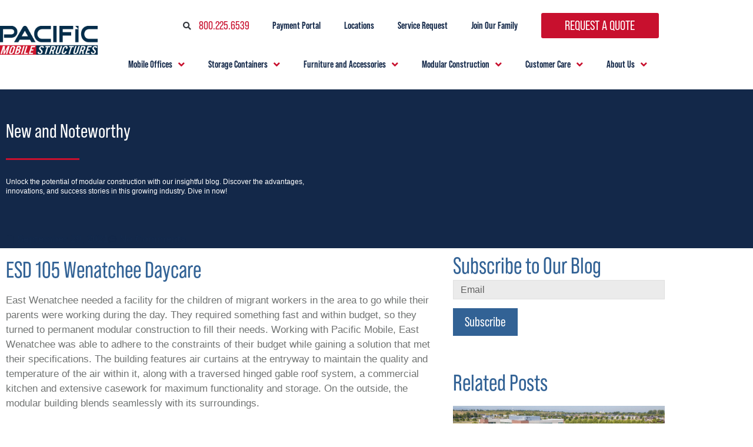

--- FILE ---
content_type: text/html; charset=UTF-8
request_url: https://pacificmobile.com/modular-construction/esd-105-wenatchee-daycare/
body_size: 30299
content:
<!doctype html>
<html lang="en-US">
<head>
	<meta charset="UTF-8">
	<meta name="viewport" content="width=device-width, initial-scale=1">
	<link rel="profile" href="https://gmpg.org/xfn/11">
	<meta name='robots' content='index, follow, max-image-preview:large, max-snippet:-1, max-video-preview:-1' />
	<style>img:is([sizes="auto" i], [sizes^="auto," i]) { contain-intrinsic-size: 3000px 1500px }</style>
	
	<!-- This site is optimized with the Yoast SEO plugin v26.7 - https://yoast.com/wordpress/plugins/seo/ -->
	<title>ESD 105 Wenatchee Daycare - Pacific Mobile Structures, Inc.</title>
	<link rel="canonical" href="https://pacificmobile.com/modular-construction/esd-105-wenatchee-daycare/" />
	<meta property="og:locale" content="en_US" />
	<meta property="og:type" content="article" />
	<meta property="og:title" content="ESD 105 Wenatchee Daycare - Pacific Mobile Structures, Inc." />
	<meta property="og:description" content="East Wenatchee needed a facility for the children of migrant workers in the area to go while their parents were working during the day. They required something fast and within budget, so they turned to permanent modular construction to fill their needs." />
	<meta property="og:url" content="https://pacificmobile.com/modular-construction/esd-105-wenatchee-daycare/" />
	<meta property="og:site_name" content="Pacific Mobile Structures, Inc." />
	<meta property="article:publisher" content="https://www.facebook.com/pacificmobile" />
	<meta property="article:published_time" content="2021-09-29T20:10:06+00:00" />
	<meta property="article:modified_time" content="2022-08-17T21:06:25+00:00" />
	<meta property="og:image" content="https://pacificmobile.com/wp-content/uploads/2021/09/ESD-105-Blog.jpg" />
	<meta property="og:image:width" content="500" />
	<meta property="og:image:height" content="281" />
	<meta property="og:image:type" content="image/jpeg" />
	<meta name="author" content="April Brown" />
	<meta name="twitter:card" content="summary_large_image" />
	<meta name="twitter:creator" content="@Pacific_Mobile" />
	<meta name="twitter:site" content="@Pacific_Mobile" />
	<meta name="twitter:label1" content="Written by" />
	<meta name="twitter:data1" content="April Brown" />
	<meta name="twitter:label2" content="Est. reading time" />
	<meta name="twitter:data2" content="1 minute" />
	<script type="application/ld+json" class="yoast-schema-graph">{"@context":"https://schema.org","@graph":[{"@type":"Article","@id":"https://pacificmobile.com/modular-construction/esd-105-wenatchee-daycare/#article","isPartOf":{"@id":"https://pacificmobile.com/modular-construction/esd-105-wenatchee-daycare/"},"author":{"name":"April Brown","@id":"https://pacificmobile.com/#/schema/person/6c8f5e71573d37a669ebabe26c3ba9e2"},"headline":"ESD 105 Wenatchee Daycare","datePublished":"2021-09-29T20:10:06+00:00","dateModified":"2022-08-17T21:06:25+00:00","mainEntityOfPage":{"@id":"https://pacificmobile.com/modular-construction/esd-105-wenatchee-daycare/"},"wordCount":131,"commentCount":0,"publisher":{"@id":"https://pacificmobile.com/#organization"},"image":{"@id":"https://pacificmobile.com/modular-construction/esd-105-wenatchee-daycare/#primaryimage"},"thumbnailUrl":"https://pacificmobile.com/wp-content/uploads/2021/09/ESD-105-Blog.jpg","keywords":["Modular Classrooms","Modular Construction"],"articleSection":["Modular Classrooms","Modular Construction"],"inLanguage":"en-US","potentialAction":[{"@type":"CommentAction","name":"Comment","target":["https://pacificmobile.com/modular-construction/esd-105-wenatchee-daycare/#respond"]}]},{"@type":"WebPage","@id":"https://pacificmobile.com/modular-construction/esd-105-wenatchee-daycare/","url":"https://pacificmobile.com/modular-construction/esd-105-wenatchee-daycare/","name":"ESD 105 Wenatchee Daycare - Pacific Mobile Structures, Inc.","isPartOf":{"@id":"https://pacificmobile.com/#website"},"primaryImageOfPage":{"@id":"https://pacificmobile.com/modular-construction/esd-105-wenatchee-daycare/#primaryimage"},"image":{"@id":"https://pacificmobile.com/modular-construction/esd-105-wenatchee-daycare/#primaryimage"},"thumbnailUrl":"https://pacificmobile.com/wp-content/uploads/2021/09/ESD-105-Blog.jpg","datePublished":"2021-09-29T20:10:06+00:00","dateModified":"2022-08-17T21:06:25+00:00","breadcrumb":{"@id":"https://pacificmobile.com/modular-construction/esd-105-wenatchee-daycare/#breadcrumb"},"inLanguage":"en-US","potentialAction":[{"@type":"ReadAction","target":["https://pacificmobile.com/modular-construction/esd-105-wenatchee-daycare/"]}]},{"@type":"ImageObject","inLanguage":"en-US","@id":"https://pacificmobile.com/modular-construction/esd-105-wenatchee-daycare/#primaryimage","url":"https://pacificmobile.com/wp-content/uploads/2021/09/ESD-105-Blog.jpg","contentUrl":"https://pacificmobile.com/wp-content/uploads/2021/09/ESD-105-Blog.jpg","width":500,"height":281},{"@type":"BreadcrumbList","@id":"https://pacificmobile.com/modular-construction/esd-105-wenatchee-daycare/#breadcrumb","itemListElement":[{"@type":"ListItem","position":1,"name":"Home","item":"https://pacificmobile.com/"},{"@type":"ListItem","position":2,"name":"Blog","item":"https://pacificmobile.com/blog/"},{"@type":"ListItem","position":3,"name":"ESD 105 Wenatchee Daycare"}]},{"@type":"WebSite","@id":"https://pacificmobile.com/#website","url":"https://pacificmobile.com/","name":"Pacific Mobile Structures, Inc.","description":"Exceptional Mobile Office Space and Innovative Modular Structures","publisher":{"@id":"https://pacificmobile.com/#organization"},"potentialAction":[{"@type":"SearchAction","target":{"@type":"EntryPoint","urlTemplate":"https://pacificmobile.com/?s={search_term_string}"},"query-input":{"@type":"PropertyValueSpecification","valueRequired":true,"valueName":"search_term_string"}}],"inLanguage":"en-US"},{"@type":"Organization","@id":"https://pacificmobile.com/#organization","name":"Pacific Mobile Structures, Inc.","url":"https://pacificmobile.com/","logo":{"@type":"ImageObject","inLanguage":"en-US","@id":"https://pacificmobile.com/#/schema/logo/image/","url":"https://pacificmobile.com/wp-content/uploads/2021/10/Pacific-Mobile-Logo-PNG.png","contentUrl":"https://pacificmobile.com/wp-content/uploads/2021/10/Pacific-Mobile-Logo-PNG.png","width":450,"height":132,"caption":"Pacific Mobile Structures, Inc."},"image":{"@id":"https://pacificmobile.com/#/schema/logo/image/"},"sameAs":["https://www.facebook.com/pacificmobile","https://x.com/Pacific_Mobile","https://www.linkedin.com/company/pacificmobile","https://www.instagram.com/pacificmobile"]},{"@type":"Person","@id":"https://pacificmobile.com/#/schema/person/6c8f5e71573d37a669ebabe26c3ba9e2","name":"April Brown","image":{"@type":"ImageObject","inLanguage":"en-US","@id":"https://pacificmobile.com/#/schema/person/image/","url":"https://secure.gravatar.com/avatar/50b53bb64adedba9947f8baf46a8835858b2245f787c4fcce05b0ab48f4691b2?s=96&d=mm&r=g","contentUrl":"https://secure.gravatar.com/avatar/50b53bb64adedba9947f8baf46a8835858b2245f787c4fcce05b0ab48f4691b2?s=96&d=mm&r=g","caption":"April Brown"},"url":"https://pacificmobile.com/author/april-brownpacificmobile-com/"}]}</script>
	<!-- / Yoast SEO plugin. -->


<link rel='dns-prefetch' href='//js.hs-scripts.com' />
<link rel="alternate" type="application/rss+xml" title="Pacific Mobile Structures, Inc. &raquo; Feed" href="https://pacificmobile.com/feed/" />
<link rel="alternate" type="application/rss+xml" title="Pacific Mobile Structures, Inc. &raquo; Comments Feed" href="https://pacificmobile.com/comments/feed/" />
<link rel="alternate" type="application/rss+xml" title="Pacific Mobile Structures, Inc. &raquo; ESD 105 Wenatchee Daycare Comments Feed" href="https://pacificmobile.com/modular-construction/esd-105-wenatchee-daycare/feed/" />
		<!-- This site uses the Google Analytics by MonsterInsights plugin v9.1.0 - Using Analytics tracking - https://www.monsterinsights.com/ -->
							<script src="//www.googletagmanager.com/gtag/js?id=G-W52E3BJZEN"  data-cfasync="false" data-wpfc-render="false" async></script>
			<script data-cfasync="false" data-wpfc-render="false">
				var mi_version = '9.1.0';
				var mi_track_user = true;
				var mi_no_track_reason = '';
								var MonsterInsightsDefaultLocations = {"page_location":"https:\/\/pacificmobile.com\/modular-construction\/esd-105-wenatchee-daycare\/"};
				if ( typeof MonsterInsightsPrivacyGuardFilter === 'function' ) {
					var MonsterInsightsLocations = (typeof MonsterInsightsExcludeQuery === 'object') ? MonsterInsightsPrivacyGuardFilter( MonsterInsightsExcludeQuery ) : MonsterInsightsPrivacyGuardFilter( MonsterInsightsDefaultLocations );
				} else {
					var MonsterInsightsLocations = (typeof MonsterInsightsExcludeQuery === 'object') ? MonsterInsightsExcludeQuery : MonsterInsightsDefaultLocations;
				}

								var disableStrs = [
										'ga-disable-G-W52E3BJZEN',
									];

				/* Function to detect opted out users */
				function __gtagTrackerIsOptedOut() {
					for (var index = 0; index < disableStrs.length; index++) {
						if (document.cookie.indexOf(disableStrs[index] + '=true') > -1) {
							return true;
						}
					}

					return false;
				}

				/* Disable tracking if the opt-out cookie exists. */
				if (__gtagTrackerIsOptedOut()) {
					for (var index = 0; index < disableStrs.length; index++) {
						window[disableStrs[index]] = true;
					}
				}

				/* Opt-out function */
				function __gtagTrackerOptout() {
					for (var index = 0; index < disableStrs.length; index++) {
						document.cookie = disableStrs[index] + '=true; expires=Thu, 31 Dec 2099 23:59:59 UTC; path=/';
						window[disableStrs[index]] = true;
					}
				}

				if ('undefined' === typeof gaOptout) {
					function gaOptout() {
						__gtagTrackerOptout();
					}
				}
								window.dataLayer = window.dataLayer || [];

				window.MonsterInsightsDualTracker = {
					helpers: {},
					trackers: {},
				};
				if (mi_track_user) {
					function __gtagDataLayer() {
						dataLayer.push(arguments);
					}

					function __gtagTracker(type, name, parameters) {
						if (!parameters) {
							parameters = {};
						}

						if (parameters.send_to) {
							__gtagDataLayer.apply(null, arguments);
							return;
						}

						if (type === 'event') {
														parameters.send_to = monsterinsights_frontend.v4_id;
							var hookName = name;
							if (typeof parameters['event_category'] !== 'undefined') {
								hookName = parameters['event_category'] + ':' + name;
							}

							if (typeof MonsterInsightsDualTracker.trackers[hookName] !== 'undefined') {
								MonsterInsightsDualTracker.trackers[hookName](parameters);
							} else {
								__gtagDataLayer('event', name, parameters);
							}
							
						} else {
							__gtagDataLayer.apply(null, arguments);
						}
					}

					__gtagTracker('js', new Date());
					__gtagTracker('set', {
						'developer_id.dZGIzZG': true,
											});
					if ( MonsterInsightsLocations.page_location ) {
						__gtagTracker('set', MonsterInsightsLocations);
					}
										__gtagTracker('config', 'G-W52E3BJZEN', {"forceSSL":"true","link_attribution":"true"} );
															window.gtag = __gtagTracker;										(function () {
						/* https://developers.google.com/analytics/devguides/collection/analyticsjs/ */
						/* ga and __gaTracker compatibility shim. */
						var noopfn = function () {
							return null;
						};
						var newtracker = function () {
							return new Tracker();
						};
						var Tracker = function () {
							return null;
						};
						var p = Tracker.prototype;
						p.get = noopfn;
						p.set = noopfn;
						p.send = function () {
							var args = Array.prototype.slice.call(arguments);
							args.unshift('send');
							__gaTracker.apply(null, args);
						};
						var __gaTracker = function () {
							var len = arguments.length;
							if (len === 0) {
								return;
							}
							var f = arguments[len - 1];
							if (typeof f !== 'object' || f === null || typeof f.hitCallback !== 'function') {
								if ('send' === arguments[0]) {
									var hitConverted, hitObject = false, action;
									if ('event' === arguments[1]) {
										if ('undefined' !== typeof arguments[3]) {
											hitObject = {
												'eventAction': arguments[3],
												'eventCategory': arguments[2],
												'eventLabel': arguments[4],
												'value': arguments[5] ? arguments[5] : 1,
											}
										}
									}
									if ('pageview' === arguments[1]) {
										if ('undefined' !== typeof arguments[2]) {
											hitObject = {
												'eventAction': 'page_view',
												'page_path': arguments[2],
											}
										}
									}
									if (typeof arguments[2] === 'object') {
										hitObject = arguments[2];
									}
									if (typeof arguments[5] === 'object') {
										Object.assign(hitObject, arguments[5]);
									}
									if ('undefined' !== typeof arguments[1].hitType) {
										hitObject = arguments[1];
										if ('pageview' === hitObject.hitType) {
											hitObject.eventAction = 'page_view';
										}
									}
									if (hitObject) {
										action = 'timing' === arguments[1].hitType ? 'timing_complete' : hitObject.eventAction;
										hitConverted = mapArgs(hitObject);
										__gtagTracker('event', action, hitConverted);
									}
								}
								return;
							}

							function mapArgs(args) {
								var arg, hit = {};
								var gaMap = {
									'eventCategory': 'event_category',
									'eventAction': 'event_action',
									'eventLabel': 'event_label',
									'eventValue': 'event_value',
									'nonInteraction': 'non_interaction',
									'timingCategory': 'event_category',
									'timingVar': 'name',
									'timingValue': 'value',
									'timingLabel': 'event_label',
									'page': 'page_path',
									'location': 'page_location',
									'title': 'page_title',
									'referrer' : 'page_referrer',
								};
								for (arg in args) {
																		if (!(!args.hasOwnProperty(arg) || !gaMap.hasOwnProperty(arg))) {
										hit[gaMap[arg]] = args[arg];
									} else {
										hit[arg] = args[arg];
									}
								}
								return hit;
							}

							try {
								f.hitCallback();
							} catch (ex) {
							}
						};
						__gaTracker.create = newtracker;
						__gaTracker.getByName = newtracker;
						__gaTracker.getAll = function () {
							return [];
						};
						__gaTracker.remove = noopfn;
						__gaTracker.loaded = true;
						window['__gaTracker'] = __gaTracker;
					})();
									} else {
										console.log("");
					(function () {
						function __gtagTracker() {
							return null;
						}

						window['__gtagTracker'] = __gtagTracker;
						window['gtag'] = __gtagTracker;
					})();
									}
			</script>
				<!-- / Google Analytics by MonsterInsights -->
		<script>
window._wpemojiSettings = {"baseUrl":"https:\/\/s.w.org\/images\/core\/emoji\/16.0.1\/72x72\/","ext":".png","svgUrl":"https:\/\/s.w.org\/images\/core\/emoji\/16.0.1\/svg\/","svgExt":".svg","source":{"concatemoji":"https:\/\/pacificmobile.com\/wp-includes\/js\/wp-emoji-release.min.js?ver=6.8.3"}};
/*! This file is auto-generated */
!function(s,n){var o,i,e;function c(e){try{var t={supportTests:e,timestamp:(new Date).valueOf()};sessionStorage.setItem(o,JSON.stringify(t))}catch(e){}}function p(e,t,n){e.clearRect(0,0,e.canvas.width,e.canvas.height),e.fillText(t,0,0);var t=new Uint32Array(e.getImageData(0,0,e.canvas.width,e.canvas.height).data),a=(e.clearRect(0,0,e.canvas.width,e.canvas.height),e.fillText(n,0,0),new Uint32Array(e.getImageData(0,0,e.canvas.width,e.canvas.height).data));return t.every(function(e,t){return e===a[t]})}function u(e,t){e.clearRect(0,0,e.canvas.width,e.canvas.height),e.fillText(t,0,0);for(var n=e.getImageData(16,16,1,1),a=0;a<n.data.length;a++)if(0!==n.data[a])return!1;return!0}function f(e,t,n,a){switch(t){case"flag":return n(e,"\ud83c\udff3\ufe0f\u200d\u26a7\ufe0f","\ud83c\udff3\ufe0f\u200b\u26a7\ufe0f")?!1:!n(e,"\ud83c\udde8\ud83c\uddf6","\ud83c\udde8\u200b\ud83c\uddf6")&&!n(e,"\ud83c\udff4\udb40\udc67\udb40\udc62\udb40\udc65\udb40\udc6e\udb40\udc67\udb40\udc7f","\ud83c\udff4\u200b\udb40\udc67\u200b\udb40\udc62\u200b\udb40\udc65\u200b\udb40\udc6e\u200b\udb40\udc67\u200b\udb40\udc7f");case"emoji":return!a(e,"\ud83e\udedf")}return!1}function g(e,t,n,a){var r="undefined"!=typeof WorkerGlobalScope&&self instanceof WorkerGlobalScope?new OffscreenCanvas(300,150):s.createElement("canvas"),o=r.getContext("2d",{willReadFrequently:!0}),i=(o.textBaseline="top",o.font="600 32px Arial",{});return e.forEach(function(e){i[e]=t(o,e,n,a)}),i}function t(e){var t=s.createElement("script");t.src=e,t.defer=!0,s.head.appendChild(t)}"undefined"!=typeof Promise&&(o="wpEmojiSettingsSupports",i=["flag","emoji"],n.supports={everything:!0,everythingExceptFlag:!0},e=new Promise(function(e){s.addEventListener("DOMContentLoaded",e,{once:!0})}),new Promise(function(t){var n=function(){try{var e=JSON.parse(sessionStorage.getItem(o));if("object"==typeof e&&"number"==typeof e.timestamp&&(new Date).valueOf()<e.timestamp+604800&&"object"==typeof e.supportTests)return e.supportTests}catch(e){}return null}();if(!n){if("undefined"!=typeof Worker&&"undefined"!=typeof OffscreenCanvas&&"undefined"!=typeof URL&&URL.createObjectURL&&"undefined"!=typeof Blob)try{var e="postMessage("+g.toString()+"("+[JSON.stringify(i),f.toString(),p.toString(),u.toString()].join(",")+"));",a=new Blob([e],{type:"text/javascript"}),r=new Worker(URL.createObjectURL(a),{name:"wpTestEmojiSupports"});return void(r.onmessage=function(e){c(n=e.data),r.terminate(),t(n)})}catch(e){}c(n=g(i,f,p,u))}t(n)}).then(function(e){for(var t in e)n.supports[t]=e[t],n.supports.everything=n.supports.everything&&n.supports[t],"flag"!==t&&(n.supports.everythingExceptFlag=n.supports.everythingExceptFlag&&n.supports[t]);n.supports.everythingExceptFlag=n.supports.everythingExceptFlag&&!n.supports.flag,n.DOMReady=!1,n.readyCallback=function(){n.DOMReady=!0}}).then(function(){return e}).then(function(){var e;n.supports.everything||(n.readyCallback(),(e=n.source||{}).concatemoji?t(e.concatemoji):e.wpemoji&&e.twemoji&&(t(e.twemoji),t(e.wpemoji)))}))}((window,document),window._wpemojiSettings);
</script>
<link rel="stylesheet" type="text/css" href="https://use.typekit.net/wkh1xju.css"><style id='wp-emoji-styles-inline-css'>

	img.wp-smiley, img.emoji {
		display: inline !important;
		border: none !important;
		box-shadow: none !important;
		height: 1em !important;
		width: 1em !important;
		margin: 0 0.07em !important;
		vertical-align: -0.1em !important;
		background: none !important;
		padding: 0 !important;
	}
</style>
<style id='global-styles-inline-css'>
:root{--wp--preset--aspect-ratio--square: 1;--wp--preset--aspect-ratio--4-3: 4/3;--wp--preset--aspect-ratio--3-4: 3/4;--wp--preset--aspect-ratio--3-2: 3/2;--wp--preset--aspect-ratio--2-3: 2/3;--wp--preset--aspect-ratio--16-9: 16/9;--wp--preset--aspect-ratio--9-16: 9/16;--wp--preset--color--black: #000000;--wp--preset--color--cyan-bluish-gray: #abb8c3;--wp--preset--color--white: #ffffff;--wp--preset--color--pale-pink: #f78da7;--wp--preset--color--vivid-red: #cf2e2e;--wp--preset--color--luminous-vivid-orange: #ff6900;--wp--preset--color--luminous-vivid-amber: #fcb900;--wp--preset--color--light-green-cyan: #7bdcb5;--wp--preset--color--vivid-green-cyan: #00d084;--wp--preset--color--pale-cyan-blue: #8ed1fc;--wp--preset--color--vivid-cyan-blue: #0693e3;--wp--preset--color--vivid-purple: #9b51e0;--wp--preset--gradient--vivid-cyan-blue-to-vivid-purple: linear-gradient(135deg,rgba(6,147,227,1) 0%,rgb(155,81,224) 100%);--wp--preset--gradient--light-green-cyan-to-vivid-green-cyan: linear-gradient(135deg,rgb(122,220,180) 0%,rgb(0,208,130) 100%);--wp--preset--gradient--luminous-vivid-amber-to-luminous-vivid-orange: linear-gradient(135deg,rgba(252,185,0,1) 0%,rgba(255,105,0,1) 100%);--wp--preset--gradient--luminous-vivid-orange-to-vivid-red: linear-gradient(135deg,rgba(255,105,0,1) 0%,rgb(207,46,46) 100%);--wp--preset--gradient--very-light-gray-to-cyan-bluish-gray: linear-gradient(135deg,rgb(238,238,238) 0%,rgb(169,184,195) 100%);--wp--preset--gradient--cool-to-warm-spectrum: linear-gradient(135deg,rgb(74,234,220) 0%,rgb(151,120,209) 20%,rgb(207,42,186) 40%,rgb(238,44,130) 60%,rgb(251,105,98) 80%,rgb(254,248,76) 100%);--wp--preset--gradient--blush-light-purple: linear-gradient(135deg,rgb(255,206,236) 0%,rgb(152,150,240) 100%);--wp--preset--gradient--blush-bordeaux: linear-gradient(135deg,rgb(254,205,165) 0%,rgb(254,45,45) 50%,rgb(107,0,62) 100%);--wp--preset--gradient--luminous-dusk: linear-gradient(135deg,rgb(255,203,112) 0%,rgb(199,81,192) 50%,rgb(65,88,208) 100%);--wp--preset--gradient--pale-ocean: linear-gradient(135deg,rgb(255,245,203) 0%,rgb(182,227,212) 50%,rgb(51,167,181) 100%);--wp--preset--gradient--electric-grass: linear-gradient(135deg,rgb(202,248,128) 0%,rgb(113,206,126) 100%);--wp--preset--gradient--midnight: linear-gradient(135deg,rgb(2,3,129) 0%,rgb(40,116,252) 100%);--wp--preset--font-size--small: 13px;--wp--preset--font-size--medium: 20px;--wp--preset--font-size--large: 36px;--wp--preset--font-size--x-large: 42px;--wp--preset--spacing--20: 0.44rem;--wp--preset--spacing--30: 0.67rem;--wp--preset--spacing--40: 1rem;--wp--preset--spacing--50: 1.5rem;--wp--preset--spacing--60: 2.25rem;--wp--preset--spacing--70: 3.38rem;--wp--preset--spacing--80: 5.06rem;--wp--preset--shadow--natural: 6px 6px 9px rgba(0, 0, 0, 0.2);--wp--preset--shadow--deep: 12px 12px 50px rgba(0, 0, 0, 0.4);--wp--preset--shadow--sharp: 6px 6px 0px rgba(0, 0, 0, 0.2);--wp--preset--shadow--outlined: 6px 6px 0px -3px rgba(255, 255, 255, 1), 6px 6px rgba(0, 0, 0, 1);--wp--preset--shadow--crisp: 6px 6px 0px rgba(0, 0, 0, 1);}:root { --wp--style--global--content-size: 800px;--wp--style--global--wide-size: 1200px; }:where(body) { margin: 0; }.wp-site-blocks > .alignleft { float: left; margin-right: 2em; }.wp-site-blocks > .alignright { float: right; margin-left: 2em; }.wp-site-blocks > .aligncenter { justify-content: center; margin-left: auto; margin-right: auto; }:where(.wp-site-blocks) > * { margin-block-start: 24px; margin-block-end: 0; }:where(.wp-site-blocks) > :first-child { margin-block-start: 0; }:where(.wp-site-blocks) > :last-child { margin-block-end: 0; }:root { --wp--style--block-gap: 24px; }:root :where(.is-layout-flow) > :first-child{margin-block-start: 0;}:root :where(.is-layout-flow) > :last-child{margin-block-end: 0;}:root :where(.is-layout-flow) > *{margin-block-start: 24px;margin-block-end: 0;}:root :where(.is-layout-constrained) > :first-child{margin-block-start: 0;}:root :where(.is-layout-constrained) > :last-child{margin-block-end: 0;}:root :where(.is-layout-constrained) > *{margin-block-start: 24px;margin-block-end: 0;}:root :where(.is-layout-flex){gap: 24px;}:root :where(.is-layout-grid){gap: 24px;}.is-layout-flow > .alignleft{float: left;margin-inline-start: 0;margin-inline-end: 2em;}.is-layout-flow > .alignright{float: right;margin-inline-start: 2em;margin-inline-end: 0;}.is-layout-flow > .aligncenter{margin-left: auto !important;margin-right: auto !important;}.is-layout-constrained > .alignleft{float: left;margin-inline-start: 0;margin-inline-end: 2em;}.is-layout-constrained > .alignright{float: right;margin-inline-start: 2em;margin-inline-end: 0;}.is-layout-constrained > .aligncenter{margin-left: auto !important;margin-right: auto !important;}.is-layout-constrained > :where(:not(.alignleft):not(.alignright):not(.alignfull)){max-width: var(--wp--style--global--content-size);margin-left: auto !important;margin-right: auto !important;}.is-layout-constrained > .alignwide{max-width: var(--wp--style--global--wide-size);}body .is-layout-flex{display: flex;}.is-layout-flex{flex-wrap: wrap;align-items: center;}.is-layout-flex > :is(*, div){margin: 0;}body .is-layout-grid{display: grid;}.is-layout-grid > :is(*, div){margin: 0;}body{padding-top: 0px;padding-right: 0px;padding-bottom: 0px;padding-left: 0px;}a:where(:not(.wp-element-button)){text-decoration: underline;}:root :where(.wp-element-button, .wp-block-button__link){background-color: #32373c;border-width: 0;color: #fff;font-family: inherit;font-size: inherit;line-height: inherit;padding: calc(0.667em + 2px) calc(1.333em + 2px);text-decoration: none;}.has-black-color{color: var(--wp--preset--color--black) !important;}.has-cyan-bluish-gray-color{color: var(--wp--preset--color--cyan-bluish-gray) !important;}.has-white-color{color: var(--wp--preset--color--white) !important;}.has-pale-pink-color{color: var(--wp--preset--color--pale-pink) !important;}.has-vivid-red-color{color: var(--wp--preset--color--vivid-red) !important;}.has-luminous-vivid-orange-color{color: var(--wp--preset--color--luminous-vivid-orange) !important;}.has-luminous-vivid-amber-color{color: var(--wp--preset--color--luminous-vivid-amber) !important;}.has-light-green-cyan-color{color: var(--wp--preset--color--light-green-cyan) !important;}.has-vivid-green-cyan-color{color: var(--wp--preset--color--vivid-green-cyan) !important;}.has-pale-cyan-blue-color{color: var(--wp--preset--color--pale-cyan-blue) !important;}.has-vivid-cyan-blue-color{color: var(--wp--preset--color--vivid-cyan-blue) !important;}.has-vivid-purple-color{color: var(--wp--preset--color--vivid-purple) !important;}.has-black-background-color{background-color: var(--wp--preset--color--black) !important;}.has-cyan-bluish-gray-background-color{background-color: var(--wp--preset--color--cyan-bluish-gray) !important;}.has-white-background-color{background-color: var(--wp--preset--color--white) !important;}.has-pale-pink-background-color{background-color: var(--wp--preset--color--pale-pink) !important;}.has-vivid-red-background-color{background-color: var(--wp--preset--color--vivid-red) !important;}.has-luminous-vivid-orange-background-color{background-color: var(--wp--preset--color--luminous-vivid-orange) !important;}.has-luminous-vivid-amber-background-color{background-color: var(--wp--preset--color--luminous-vivid-amber) !important;}.has-light-green-cyan-background-color{background-color: var(--wp--preset--color--light-green-cyan) !important;}.has-vivid-green-cyan-background-color{background-color: var(--wp--preset--color--vivid-green-cyan) !important;}.has-pale-cyan-blue-background-color{background-color: var(--wp--preset--color--pale-cyan-blue) !important;}.has-vivid-cyan-blue-background-color{background-color: var(--wp--preset--color--vivid-cyan-blue) !important;}.has-vivid-purple-background-color{background-color: var(--wp--preset--color--vivid-purple) !important;}.has-black-border-color{border-color: var(--wp--preset--color--black) !important;}.has-cyan-bluish-gray-border-color{border-color: var(--wp--preset--color--cyan-bluish-gray) !important;}.has-white-border-color{border-color: var(--wp--preset--color--white) !important;}.has-pale-pink-border-color{border-color: var(--wp--preset--color--pale-pink) !important;}.has-vivid-red-border-color{border-color: var(--wp--preset--color--vivid-red) !important;}.has-luminous-vivid-orange-border-color{border-color: var(--wp--preset--color--luminous-vivid-orange) !important;}.has-luminous-vivid-amber-border-color{border-color: var(--wp--preset--color--luminous-vivid-amber) !important;}.has-light-green-cyan-border-color{border-color: var(--wp--preset--color--light-green-cyan) !important;}.has-vivid-green-cyan-border-color{border-color: var(--wp--preset--color--vivid-green-cyan) !important;}.has-pale-cyan-blue-border-color{border-color: var(--wp--preset--color--pale-cyan-blue) !important;}.has-vivid-cyan-blue-border-color{border-color: var(--wp--preset--color--vivid-cyan-blue) !important;}.has-vivid-purple-border-color{border-color: var(--wp--preset--color--vivid-purple) !important;}.has-vivid-cyan-blue-to-vivid-purple-gradient-background{background: var(--wp--preset--gradient--vivid-cyan-blue-to-vivid-purple) !important;}.has-light-green-cyan-to-vivid-green-cyan-gradient-background{background: var(--wp--preset--gradient--light-green-cyan-to-vivid-green-cyan) !important;}.has-luminous-vivid-amber-to-luminous-vivid-orange-gradient-background{background: var(--wp--preset--gradient--luminous-vivid-amber-to-luminous-vivid-orange) !important;}.has-luminous-vivid-orange-to-vivid-red-gradient-background{background: var(--wp--preset--gradient--luminous-vivid-orange-to-vivid-red) !important;}.has-very-light-gray-to-cyan-bluish-gray-gradient-background{background: var(--wp--preset--gradient--very-light-gray-to-cyan-bluish-gray) !important;}.has-cool-to-warm-spectrum-gradient-background{background: var(--wp--preset--gradient--cool-to-warm-spectrum) !important;}.has-blush-light-purple-gradient-background{background: var(--wp--preset--gradient--blush-light-purple) !important;}.has-blush-bordeaux-gradient-background{background: var(--wp--preset--gradient--blush-bordeaux) !important;}.has-luminous-dusk-gradient-background{background: var(--wp--preset--gradient--luminous-dusk) !important;}.has-pale-ocean-gradient-background{background: var(--wp--preset--gradient--pale-ocean) !important;}.has-electric-grass-gradient-background{background: var(--wp--preset--gradient--electric-grass) !important;}.has-midnight-gradient-background{background: var(--wp--preset--gradient--midnight) !important;}.has-small-font-size{font-size: var(--wp--preset--font-size--small) !important;}.has-medium-font-size{font-size: var(--wp--preset--font-size--medium) !important;}.has-large-font-size{font-size: var(--wp--preset--font-size--large) !important;}.has-x-large-font-size{font-size: var(--wp--preset--font-size--x-large) !important;}
:root :where(.wp-block-pullquote){font-size: 1.5em;line-height: 1.6;}
</style>
<link rel='stylesheet' id='usa-html5-map-style-css' href='https://pacificmobile.com/wp-content/plugins/usahtmlmap/static/css/map.css?ver=6.8.3' media='all' />
<link rel='stylesheet' id='wp-review-slider-pro-public_combine-css' href='https://pacificmobile.com/wp-content/plugins/wp-google-places-review-slider/public/css/wprev-public_combine.css?ver=17.7' media='all' />
<link rel='stylesheet' id='hello-elementor-css' href='https://pacificmobile.com/wp-content/themes/hello-elementor/assets/css/reset.css?ver=3.4.5' media='all' />
<link rel='stylesheet' id='hello-elementor-theme-style-css' href='https://pacificmobile.com/wp-content/themes/hello-elementor/assets/css/theme.css?ver=3.4.5' media='all' />
<link rel='stylesheet' id='hello-elementor-header-footer-css' href='https://pacificmobile.com/wp-content/themes/hello-elementor/assets/css/header-footer.css?ver=3.4.5' media='all' />
<link rel='stylesheet' id='elementor-frontend-css' href='https://pacificmobile.com/wp-content/plugins/elementor/assets/css/frontend.min.css?ver=3.34.1' media='all' />
<style id='elementor-frontend-inline-css'>
.elementor-kit-73{--e-global-color-primary:#132849;--e-global-color-secondary:#C8102E;--e-global-color-text:#707372;--e-global-color-accent:#326295;--e-global-color-b125a6d:#FFFFFF;--e-global-typography-text-font-weight:400;font-family:"Arial", Arial;font-size:17px;font-weight:400;}.elementor-kit-73 button,.elementor-kit-73 input[type="button"],.elementor-kit-73 input[type="submit"],.elementor-kit-73 .elementor-button{background-color:#326295;font-family:"bebas-neue-pro", Arial;font-size:23px;font-weight:700;color:#FFFFFF;padding:10px 20px 10px 20px;}.elementor-kit-73 e-page-transition{background-color:#FFBC7D;}.elementor-kit-73 a{color:#326295;font-weight:700;}.elementor-kit-73 h1{font-family:"bebas-neue-pro", Arial;font-size:52px;font-weight:700;}.elementor-kit-73 h2{font-family:"bebas-neue-pro", Arial;font-size:39px;font-weight:700;}.elementor-kit-73 h3{font-family:"bebas-neue-pro", Arial;font-size:33px;font-weight:700;line-height:1.3em;}.elementor-kit-73 h4{font-family:"bebas-neue-pro", Arial;font-size:27px;font-weight:700;line-height:1.4em;}.elementor-kit-73 h5{font-family:"Arial", Arial;font-size:23px;font-weight:700;text-transform:none;line-height:1.5em;}.elementor-kit-73 h6{font-family:"Arial", Arial;font-size:21px;font-weight:700;text-transform:none;line-height:1.5em;}.elementor-section.elementor-section-boxed > .elementor-container{max-width:1140px;}.e-con{--container-max-width:1140px;}.elementor-widget:not(:last-child){margin-block-end:20px;}.elementor-element{--widgets-spacing:20px 20px;--widgets-spacing-row:20px;--widgets-spacing-column:20px;}{}h1.entry-title{display:var(--page-title-display);}.site-header .site-branding{flex-direction:column;align-items:stretch;}.site-header{padding-inline-end:0px;padding-inline-start:0px;}.site-header .site-navigation ul.menu li a{color:var( --e-global-color-primary );}.site-header .site-navigation-toggle .site-navigation-toggle-icon{color:var( --e-global-color-primary );}.site-header .site-navigation .menu li{font-weight:var( --e-global-typography-primary-font-weight );}.site-footer .site-branding{flex-direction:column;align-items:stretch;}@media(max-width:1024px){.elementor-section.elementor-section-boxed > .elementor-container{max-width:1024px;}.e-con{--container-max-width:1024px;}}@media(max-width:767px){.elementor-section.elementor-section-boxed > .elementor-container{max-width:767px;}.e-con{--container-max-width:767px;}}/* Start custom CSS */ul {
    font-family: Arial; 
}
ul li::marker {
    color: #C8102E;
}
ol {
    font-family: Arial; 
}/* End custom CSS */
.elementor-405 .elementor-element.elementor-element-08b191d{margin-top:-68px;margin-bottom:0px;}.elementor-405 .elementor-element.elementor-element-0591ed1 .elementor-wrapper{--video-aspect-ratio:1.77777;}.elementor-widget-post-info .elementor-icon-list-item:not(:last-child):after{border-color:var( --e-global-color-text );}.elementor-widget-post-info .elementor-icon-list-icon i{color:var( --e-global-color-primary );}.elementor-widget-post-info .elementor-icon-list-icon svg{fill:var( --e-global-color-primary );}.elementor-widget-post-info .elementor-icon-list-text, .elementor-widget-post-info .elementor-icon-list-text a{color:var( --e-global-color-secondary );}.elementor-widget-post-info .elementor-icon-list-item{font-weight:var( --e-global-typography-text-font-weight );}.elementor-405 .elementor-element.elementor-element-982dfad .elementor-icon-list-icon{width:14px;}.elementor-405 .elementor-element.elementor-element-982dfad .elementor-icon-list-icon i{font-size:14px;}.elementor-405 .elementor-element.elementor-element-982dfad .elementor-icon-list-icon svg{--e-icon-list-icon-size:14px;}.elementor-405 .elementor-element.elementor-element-982dfad .elementor-icon-list-text, .elementor-405 .elementor-element.elementor-element-982dfad .elementor-icon-list-text a{color:#13294B;}.elementor-widget-heading .elementor-heading-title{font-weight:var( --e-global-typography-primary-font-weight );color:var( --e-global-color-primary );}.elementor-405 .elementor-element.elementor-element-b228213 .elementor-heading-title{color:#326295;}.elementor-widget-text-editor{font-weight:var( --e-global-typography-text-font-weight );color:var( --e-global-color-text );}.elementor-widget-text-editor.elementor-drop-cap-view-stacked .elementor-drop-cap{background-color:var( --e-global-color-primary );}.elementor-widget-text-editor.elementor-drop-cap-view-framed .elementor-drop-cap, .elementor-widget-text-editor.elementor-drop-cap-view-default .elementor-drop-cap{color:var( --e-global-color-primary );border-color:var( --e-global-color-primary );}.elementor-widget-button .elementor-button{background-color:var( --e-global-color-accent );font-weight:var( --e-global-typography-accent-font-weight );}
.elementor-13 .elementor-element.elementor-element-c8fbebc:not(.elementor-motion-effects-element-type-background), .elementor-13 .elementor-element.elementor-element-c8fbebc > .elementor-motion-effects-container > .elementor-motion-effects-layer{background-color:#FFFFFF;}.elementor-13 .elementor-element.elementor-element-c8fbebc{transition:background 0.3s, border 0.3s, border-radius 0.3s, box-shadow 0.3s;padding:0px 0px 0px 0px;z-index:1000;}.elementor-13 .elementor-element.elementor-element-c8fbebc > .elementor-background-overlay{transition:background 0.3s, border-radius 0.3s, opacity 0.3s;}.elementor-widget-theme-site-logo .widget-image-caption{color:var( --e-global-color-text );font-weight:var( --e-global-typography-text-font-weight );}.elementor-13 .elementor-element.elementor-element-1735ee1c > .elementor-widget-container{margin:-18px 0px 0px 0px;}body:not(.rtl) .elementor-13 .elementor-element.elementor-element-1735ee1c{left:0px;}body.rtl .elementor-13 .elementor-element.elementor-element-1735ee1c{right:0px;}.elementor-13 .elementor-element.elementor-element-1735ee1c{top:62px;text-align:start;}.elementor-13 .elementor-element.elementor-element-1735ee1c img{width:240px;}.elementor-13 .elementor-element.elementor-element-e34c796.elementor-column > .elementor-widget-wrap{justify-content:flex-end;}.elementor-widget-search-form input[type="search"].elementor-search-form__input{font-weight:var( --e-global-typography-text-font-weight );}.elementor-widget-search-form .elementor-search-form__input,
					.elementor-widget-search-form .elementor-search-form__icon,
					.elementor-widget-search-form .elementor-lightbox .dialog-lightbox-close-button,
					.elementor-widget-search-form .elementor-lightbox .dialog-lightbox-close-button:hover,
					.elementor-widget-search-form.elementor-search-form--skin-full_screen input[type="search"].elementor-search-form__input{color:var( --e-global-color-text );fill:var( --e-global-color-text );}.elementor-widget-search-form .elementor-search-form__submit{font-weight:var( --e-global-typography-text-font-weight );background-color:var( --e-global-color-secondary );}.elementor-13 .elementor-element.elementor-element-815d526{width:auto;max-width:auto;align-self:center;z-index:1;}.elementor-13 .elementor-element.elementor-element-815d526 > .elementor-widget-container{margin:0px 0px 0px 0px;}.elementor-13 .elementor-element.elementor-element-815d526 .elementor-search-form{text-align:right;}.elementor-13 .elementor-element.elementor-element-815d526 .elementor-search-form__toggle{--e-search-form-toggle-size:25px;--e-search-form-toggle-background-color:#FFFFFF;}.elementor-13 .elementor-element.elementor-element-815d526 .elementor-search-form__input,
					.elementor-13 .elementor-element.elementor-element-815d526 .elementor-search-form__icon,
					.elementor-13 .elementor-element.elementor-element-815d526 .elementor-lightbox .dialog-lightbox-close-button,
					.elementor-13 .elementor-element.elementor-element-815d526 .elementor-lightbox .dialog-lightbox-close-button:hover,
					.elementor-13 .elementor-element.elementor-element-815d526.elementor-search-form--skin-full_screen input[type="search"].elementor-search-form__input{color:#FFFFFF;fill:#FFFFFF;}.elementor-13 .elementor-element.elementor-element-815d526:not(.elementor-search-form--skin-full_screen) .elementor-search-form__container{border-radius:3px;}.elementor-13 .elementor-element.elementor-element-815d526.elementor-search-form--skin-full_screen input[type="search"].elementor-search-form__input{border-radius:3px;}.elementor-widget-button .elementor-button{background-color:var( --e-global-color-accent );font-weight:var( --e-global-typography-accent-font-weight );}.elementor-13 .elementor-element.elementor-element-10e479d .elementor-button{background-color:#FFFFFF;font-family:"bebas-neue-pro", Arial;font-size:20px;fill:#C8102E;color:#C8102E;}.elementor-13 .elementor-element.elementor-element-10e479d .elementor-button:hover, .elementor-13 .elementor-element.elementor-element-10e479d .elementor-button:focus{background-color:#FFFFFF;color:#C8102E;}.elementor-13 .elementor-element.elementor-element-10e479d{width:auto;max-width:auto;align-self:center;}.elementor-13 .elementor-element.elementor-element-10e479d > .elementor-widget-container{margin:0px -50px 0px -50px;}.elementor-13 .elementor-element.elementor-element-10e479d .elementor-button:hover svg, .elementor-13 .elementor-element.elementor-element-10e479d .elementor-button:focus svg{fill:#C8102E;}.elementor-widget-nav-menu .elementor-nav-menu .elementor-item{font-weight:var( --e-global-typography-primary-font-weight );}.elementor-widget-nav-menu .elementor-nav-menu--main .elementor-item{color:var( --e-global-color-text );fill:var( --e-global-color-text );}.elementor-widget-nav-menu .elementor-nav-menu--main .elementor-item:hover,
					.elementor-widget-nav-menu .elementor-nav-menu--main .elementor-item.elementor-item-active,
					.elementor-widget-nav-menu .elementor-nav-menu--main .elementor-item.highlighted,
					.elementor-widget-nav-menu .elementor-nav-menu--main .elementor-item:focus{color:var( --e-global-color-accent );fill:var( --e-global-color-accent );}.elementor-widget-nav-menu .elementor-nav-menu--main:not(.e--pointer-framed) .elementor-item:before,
					.elementor-widget-nav-menu .elementor-nav-menu--main:not(.e--pointer-framed) .elementor-item:after{background-color:var( --e-global-color-accent );}.elementor-widget-nav-menu .e--pointer-framed .elementor-item:before,
					.elementor-widget-nav-menu .e--pointer-framed .elementor-item:after{border-color:var( --e-global-color-accent );}.elementor-widget-nav-menu{--e-nav-menu-divider-color:var( --e-global-color-text );}.elementor-widget-nav-menu .elementor-nav-menu--dropdown .elementor-item, .elementor-widget-nav-menu .elementor-nav-menu--dropdown  .elementor-sub-item{font-weight:var( --e-global-typography-accent-font-weight );}.elementor-13 .elementor-element.elementor-element-f8c75f3{width:auto;max-width:auto;align-self:center;--e-nav-menu-horizontal-menu-item-margin:calc( 0px / 2 );}.elementor-13 .elementor-element.elementor-element-f8c75f3 > .elementor-widget-container{padding:0px 20px 0px 12px;}.elementor-13 .elementor-element.elementor-element-f8c75f3 .elementor-menu-toggle{margin-left:auto;}.elementor-13 .elementor-element.elementor-element-f8c75f3 .elementor-nav-menu .elementor-item{font-family:"bebas-neue-pro", Arial;font-size:17px;font-weight:700;}.elementor-13 .elementor-element.elementor-element-f8c75f3 .elementor-nav-menu--main .elementor-item{color:var( --e-global-color-primary );fill:var( --e-global-color-primary );padding-left:20px;padding-right:20px;}.elementor-13 .elementor-element.elementor-element-f8c75f3 .elementor-nav-menu--main:not(.elementor-nav-menu--layout-horizontal) .elementor-nav-menu > li:not(:last-child){margin-bottom:0px;}.elementor-13 .elementor-element.elementor-element-ae7e312 .elementor-button{background-color:#C8102E;font-weight:500;text-transform:uppercase;}.elementor-13 .elementor-element.elementor-element-ae7e312{width:auto;max-width:auto;align-self:center;}.elementor-13 .elementor-element.elementor-element-27f84a8 .elementor-menu-toggle{margin-right:auto;}.elementor-13 .elementor-element.elementor-element-27f84a8 .elementor-nav-menu .elementor-item{font-family:"bebas-neue-pro", Arial;font-size:17px;font-weight:600;}.elementor-13 .elementor-element.elementor-element-27f84a8 .elementor-nav-menu--main .elementor-item{color:var( --e-global-color-primary );fill:var( --e-global-color-primary );}.elementor-13 .elementor-element.elementor-element-27f84a8 .elementor-nav-menu--dropdown a, .elementor-13 .elementor-element.elementor-element-27f84a8 .elementor-menu-toggle{color:var( --e-global-color-primary );fill:var( --e-global-color-primary );}.elementor-13 .elementor-element.elementor-element-27f84a8 .elementor-nav-menu--dropdown a:hover,
					.elementor-13 .elementor-element.elementor-element-27f84a8 .elementor-nav-menu--dropdown a.elementor-item-active,
					.elementor-13 .elementor-element.elementor-element-27f84a8 .elementor-nav-menu--dropdown a.highlighted{background-color:#02010100;}.elementor-13 .elementor-element.elementor-element-27f84a8 .elementor-nav-menu--dropdown .elementor-item, .elementor-13 .elementor-element.elementor-element-27f84a8 .elementor-nav-menu--dropdown  .elementor-sub-item{font-family:"bebas-neue-pro", Arial;font-size:18px;font-weight:500;}.elementor-13 .elementor-element.elementor-element-1b0b07a:not(.elementor-motion-effects-element-type-background), .elementor-13 .elementor-element.elementor-element-1b0b07a > .elementor-motion-effects-container > .elementor-motion-effects-layer{background-color:#FFFFFF;}.elementor-13 .elementor-element.elementor-element-1b0b07a{transition:background 0.3s, border 0.3s, border-radius 0.3s, box-shadow 0.3s;padding:5px 5px 5px 5px;z-index:1000;}.elementor-13 .elementor-element.elementor-element-1b0b07a > .elementor-background-overlay{transition:background 0.3s, border-radius 0.3s, opacity 0.3s;}.elementor-13 .elementor-element.elementor-element-6b2521c.elementor-column > .elementor-widget-wrap{justify-content:space-between;}.elementor-13 .elementor-element.elementor-element-6b2521c > .elementor-element-populated{margin:0px 0px 0px 0px;--e-column-margin-right:0px;--e-column-margin-left:0px;padding:0px 0px 0px 0px;}.elementor-13 .elementor-element.elementor-element-564122f{width:auto;max-width:auto;align-self:center;text-align:start;}.elementor-13 .elementor-element.elementor-element-564122f img{width:240px;}.elementor-13 .elementor-element.elementor-element-ae5a053 .elementor-button{background-color:#FFFFFF;font-family:"bebas-neue-pro", Arial;font-size:15px;fill:#C8102E;color:#C8102E;}.elementor-13 .elementor-element.elementor-element-ae5a053 .elementor-button:hover, .elementor-13 .elementor-element.elementor-element-ae5a053 .elementor-button:focus{background-color:#FFFFFF;color:#C8102E;}.elementor-13 .elementor-element.elementor-element-ae5a053{width:auto;max-width:auto;align-self:center;}.elementor-13 .elementor-element.elementor-element-ae5a053 .elementor-button:hover svg, .elementor-13 .elementor-element.elementor-element-ae5a053 .elementor-button:focus svg{fill:#C8102E;}.elementor-13 .elementor-element.elementor-element-01ec67a .elementor-button{background-color:#C8102E;font-weight:500;text-transform:uppercase;}.elementor-13 .elementor-element.elementor-element-01ec67a{width:auto;max-width:auto;align-self:center;}.elementor-13 .elementor-element.elementor-element-ddaf35d{width:auto;max-width:auto;align-self:center;}.elementor-13 .elementor-element.elementor-element-ddaf35d .elementor-menu-toggle{margin-left:auto;}.elementor-13 .elementor-element.elementor-element-ddaf35d .elementor-nav-menu--dropdown a, .elementor-13 .elementor-element.elementor-element-ddaf35d .elementor-menu-toggle{color:var( --e-global-color-primary );fill:var( --e-global-color-primary );}.elementor-13 .elementor-element.elementor-element-ddaf35d .elementor-nav-menu--dropdown a:hover,
					.elementor-13 .elementor-element.elementor-element-ddaf35d .elementor-nav-menu--dropdown a.elementor-item-active,
					.elementor-13 .elementor-element.elementor-element-ddaf35d .elementor-nav-menu--dropdown a.highlighted{background-color:#02010100;}.elementor-13 .elementor-element.elementor-element-ddaf35d .elementor-nav-menu--dropdown .elementor-item, .elementor-13 .elementor-element.elementor-element-ddaf35d .elementor-nav-menu--dropdown  .elementor-sub-item{font-family:"bebas-neue-pro", Arial;font-size:18px;font-weight:500;}.elementor-theme-builder-content-area{height:400px;}.elementor-location-header:before, .elementor-location-footer:before{content:"";display:table;clear:both;}@media(max-width:767px){.elementor-13 .elementor-element.elementor-element-1735ee1c img{width:80px;}.elementor-13 .elementor-element.elementor-element-564122f img{width:80px;}}@media(min-width:768px){.elementor-13 .elementor-element.elementor-element-9293686{width:14.557%;}.elementor-13 .elementor-element.elementor-element-3edd90c{width:85.443%;}}/* Start custom CSS for button, class: .elementor-element-10e479d */.elementor-13 .elementor-element.elementor-element-10e479d .elementor-button{
    min-width: 200px;
}/* End custom CSS */
/* Start custom CSS for button, class: .elementor-element-ae7e312 */.elementor-13 .elementor-element.elementor-element-ae7e312 .elementor-button{
    min-width: 200px;
}/* End custom CSS */
/* Start custom CSS for nav-menu, class: .elementor-element-27f84a8 */.sub-arrow{
    color: #C8102E;
}/* End custom CSS */
/* Start custom CSS for button, class: .elementor-element-01ec67a */.elementor-13 .elementor-element.elementor-element-01ec67a .elementor-button {
    padding: 5px;
}/* End custom CSS */
/* Start custom CSS for nav-menu, class: .elementor-element-ddaf35d */.sub-arrow{
    color: #C8102E;
}/* End custom CSS */
.elementor-28 .elementor-element.elementor-element-6e77e04:not(.elementor-motion-effects-element-type-background), .elementor-28 .elementor-element.elementor-element-6e77e04 > .elementor-motion-effects-container > .elementor-motion-effects-layer{background-color:var( --e-global-color-primary );}.elementor-28 .elementor-element.elementor-element-6e77e04{transition:background 0.3s, border 0.3s, border-radius 0.3s, box-shadow 0.3s;}.elementor-28 .elementor-element.elementor-element-6e77e04 > .elementor-background-overlay{transition:background 0.3s, border-radius 0.3s, opacity 0.3s;}.elementor-widget-divider{--divider-color:var( --e-global-color-secondary );}.elementor-widget-divider .elementor-divider__text{color:var( --e-global-color-secondary );font-weight:var( --e-global-typography-secondary-font-weight );}.elementor-widget-divider.elementor-view-stacked .elementor-icon{background-color:var( --e-global-color-secondary );}.elementor-widget-divider.elementor-view-framed .elementor-icon, .elementor-widget-divider.elementor-view-default .elementor-icon{color:var( --e-global-color-secondary );border-color:var( --e-global-color-secondary );}.elementor-widget-divider.elementor-view-framed .elementor-icon, .elementor-widget-divider.elementor-view-default .elementor-icon svg{fill:var( --e-global-color-secondary );}.elementor-28 .elementor-element.elementor-element-1da26f3{--divider-border-style:solid;--divider-color:var( --e-global-color-secondary );--divider-border-width:3px;}.elementor-28 .elementor-element.elementor-element-1da26f3 .elementor-divider-separator{width:100%;}.elementor-28 .elementor-element.elementor-element-1da26f3 .elementor-divider{padding-block-start:15px;padding-block-end:15px;}.elementor-28 .elementor-element.elementor-element-22a04e88:not(.elementor-motion-effects-element-type-background), .elementor-28 .elementor-element.elementor-element-22a04e88 > .elementor-motion-effects-container > .elementor-motion-effects-layer{background-color:var( --e-global-color-primary );}.elementor-28 .elementor-element.elementor-element-22a04e88{transition:background 0.3s, border 0.3s, border-radius 0.3s, box-shadow 0.3s;}.elementor-28 .elementor-element.elementor-element-22a04e88 > .elementor-background-overlay{transition:background 0.3s, border-radius 0.3s, opacity 0.3s;}.elementor-bc-flex-widget .elementor-28 .elementor-element.elementor-element-202a3a2c.elementor-column .elementor-widget-wrap{align-items:flex-start;}.elementor-28 .elementor-element.elementor-element-202a3a2c.elementor-column.elementor-element[data-element_type="column"] > .elementor-widget-wrap.elementor-element-populated{align-content:flex-start;align-items:flex-start;}.elementor-widget-heading .elementor-heading-title{font-weight:var( --e-global-typography-primary-font-weight );color:var( --e-global-color-primary );}.elementor-28 .elementor-element.elementor-element-1a88bc4 .elementor-heading-title{color:#ffffff;}.elementor-widget-icon-list .elementor-icon-list-item:not(:last-child):after{border-color:var( --e-global-color-text );}.elementor-widget-icon-list .elementor-icon-list-icon i{color:var( --e-global-color-primary );}.elementor-widget-icon-list .elementor-icon-list-icon svg{fill:var( --e-global-color-primary );}.elementor-widget-icon-list .elementor-icon-list-item > .elementor-icon-list-text, .elementor-widget-icon-list .elementor-icon-list-item > a{font-weight:var( --e-global-typography-text-font-weight );}.elementor-widget-icon-list .elementor-icon-list-text{color:var( --e-global-color-secondary );}.elementor-28 .elementor-element.elementor-element-16dd7f2b .elementor-icon-list-items:not(.elementor-inline-items) .elementor-icon-list-item:not(:last-child){padding-block-end:calc(0px/2);}.elementor-28 .elementor-element.elementor-element-16dd7f2b .elementor-icon-list-items:not(.elementor-inline-items) .elementor-icon-list-item:not(:first-child){margin-block-start:calc(0px/2);}.elementor-28 .elementor-element.elementor-element-16dd7f2b .elementor-icon-list-items.elementor-inline-items .elementor-icon-list-item{margin-inline:calc(0px/2);}.elementor-28 .elementor-element.elementor-element-16dd7f2b .elementor-icon-list-items.elementor-inline-items{margin-inline:calc(-0px/2);}.elementor-28 .elementor-element.elementor-element-16dd7f2b .elementor-icon-list-items.elementor-inline-items .elementor-icon-list-item:after{inset-inline-end:calc(-0px/2);}.elementor-28 .elementor-element.elementor-element-16dd7f2b .elementor-icon-list-icon i{transition:color 0.3s;}.elementor-28 .elementor-element.elementor-element-16dd7f2b .elementor-icon-list-icon svg{transition:fill 0.3s;}.elementor-28 .elementor-element.elementor-element-16dd7f2b{--e-icon-list-icon-size:6px;--icon-vertical-offset:0px;}.elementor-28 .elementor-element.elementor-element-16dd7f2b .elementor-icon-list-icon{padding-inline-end:0px;}.elementor-28 .elementor-element.elementor-element-16dd7f2b .elementor-icon-list-text{color:rgba(255,255,255,0.45);transition:color 0.3s;}.elementor-28 .elementor-element.elementor-element-27896d5 .elementor-heading-title{color:#ffffff;}.elementor-28 .elementor-element.elementor-element-cb8366a .elementor-icon-list-items:not(.elementor-inline-items) .elementor-icon-list-item:not(:last-child){padding-block-end:calc(0px/2);}.elementor-28 .elementor-element.elementor-element-cb8366a .elementor-icon-list-items:not(.elementor-inline-items) .elementor-icon-list-item:not(:first-child){margin-block-start:calc(0px/2);}.elementor-28 .elementor-element.elementor-element-cb8366a .elementor-icon-list-items.elementor-inline-items .elementor-icon-list-item{margin-inline:calc(0px/2);}.elementor-28 .elementor-element.elementor-element-cb8366a .elementor-icon-list-items.elementor-inline-items{margin-inline:calc(-0px/2);}.elementor-28 .elementor-element.elementor-element-cb8366a .elementor-icon-list-items.elementor-inline-items .elementor-icon-list-item:after{inset-inline-end:calc(-0px/2);}.elementor-28 .elementor-element.elementor-element-cb8366a .elementor-icon-list-icon i{transition:color 0.3s;}.elementor-28 .elementor-element.elementor-element-cb8366a .elementor-icon-list-icon svg{transition:fill 0.3s;}.elementor-28 .elementor-element.elementor-element-cb8366a{--e-icon-list-icon-size:6px;--icon-vertical-offset:0px;}.elementor-28 .elementor-element.elementor-element-cb8366a .elementor-icon-list-icon{padding-inline-end:0px;}.elementor-28 .elementor-element.elementor-element-cb8366a .elementor-icon-list-text{color:rgba(255,255,255,0.45);transition:color 0.3s;}.elementor-bc-flex-widget .elementor-28 .elementor-element.elementor-element-2c4004e.elementor-column .elementor-widget-wrap{align-items:flex-start;}.elementor-28 .elementor-element.elementor-element-2c4004e.elementor-column.elementor-element[data-element_type="column"] > .elementor-widget-wrap.elementor-element-populated{align-content:flex-start;align-items:flex-start;}.elementor-28 .elementor-element.elementor-element-a92bc1d .elementor-heading-title{color:#ffffff;}.elementor-28 .elementor-element.elementor-element-07517d0 .elementor-icon-list-items:not(.elementor-inline-items) .elementor-icon-list-item:not(:last-child){padding-block-end:calc(0px/2);}.elementor-28 .elementor-element.elementor-element-07517d0 .elementor-icon-list-items:not(.elementor-inline-items) .elementor-icon-list-item:not(:first-child){margin-block-start:calc(0px/2);}.elementor-28 .elementor-element.elementor-element-07517d0 .elementor-icon-list-items.elementor-inline-items .elementor-icon-list-item{margin-inline:calc(0px/2);}.elementor-28 .elementor-element.elementor-element-07517d0 .elementor-icon-list-items.elementor-inline-items{margin-inline:calc(-0px/2);}.elementor-28 .elementor-element.elementor-element-07517d0 .elementor-icon-list-items.elementor-inline-items .elementor-icon-list-item:after{inset-inline-end:calc(-0px/2);}.elementor-28 .elementor-element.elementor-element-07517d0 .elementor-icon-list-icon i{transition:color 0.3s;}.elementor-28 .elementor-element.elementor-element-07517d0 .elementor-icon-list-icon svg{transition:fill 0.3s;}.elementor-28 .elementor-element.elementor-element-07517d0{--e-icon-list-icon-size:6px;--icon-vertical-offset:0px;}.elementor-28 .elementor-element.elementor-element-07517d0 .elementor-icon-list-icon{padding-inline-end:0px;}.elementor-28 .elementor-element.elementor-element-07517d0 .elementor-icon-list-text{color:rgba(255,255,255,0.45);transition:color 0.3s;}.elementor-bc-flex-widget .elementor-28 .elementor-element.elementor-element-14661325.elementor-column .elementor-widget-wrap{align-items:flex-start;}.elementor-28 .elementor-element.elementor-element-14661325.elementor-column.elementor-element[data-element_type="column"] > .elementor-widget-wrap.elementor-element-populated{align-content:flex-start;align-items:flex-start;}.elementor-28 .elementor-element.elementor-element-3b93fd2f .elementor-heading-title{color:#ffffff;}.elementor-28 .elementor-element.elementor-element-823e2a5 .elementor-icon-list-items:not(.elementor-inline-items) .elementor-icon-list-item:not(:last-child){padding-block-end:calc(0px/2);}.elementor-28 .elementor-element.elementor-element-823e2a5 .elementor-icon-list-items:not(.elementor-inline-items) .elementor-icon-list-item:not(:first-child){margin-block-start:calc(0px/2);}.elementor-28 .elementor-element.elementor-element-823e2a5 .elementor-icon-list-items.elementor-inline-items .elementor-icon-list-item{margin-inline:calc(0px/2);}.elementor-28 .elementor-element.elementor-element-823e2a5 .elementor-icon-list-items.elementor-inline-items{margin-inline:calc(-0px/2);}.elementor-28 .elementor-element.elementor-element-823e2a5 .elementor-icon-list-items.elementor-inline-items .elementor-icon-list-item:after{inset-inline-end:calc(-0px/2);}.elementor-28 .elementor-element.elementor-element-823e2a5 .elementor-icon-list-icon i{transition:color 0.3s;}.elementor-28 .elementor-element.elementor-element-823e2a5 .elementor-icon-list-icon svg{transition:fill 0.3s;}.elementor-28 .elementor-element.elementor-element-823e2a5{--e-icon-list-icon-size:6px;--icon-vertical-offset:0px;}.elementor-28 .elementor-element.elementor-element-823e2a5 .elementor-icon-list-icon{padding-inline-end:0px;}.elementor-28 .elementor-element.elementor-element-823e2a5 .elementor-icon-list-text{color:rgba(255,255,255,0.45);transition:color 0.3s;}.elementor-bc-flex-widget .elementor-28 .elementor-element.elementor-element-5f90f97e.elementor-column .elementor-widget-wrap{align-items:flex-start;}.elementor-28 .elementor-element.elementor-element-5f90f97e.elementor-column.elementor-element[data-element_type="column"] > .elementor-widget-wrap.elementor-element-populated{align-content:flex-start;align-items:flex-start;}.elementor-28 .elementor-element.elementor-element-7a5cdf54 .elementor-heading-title{color:#ffffff;}.elementor-28 .elementor-element.elementor-element-040eb6c .elementor-icon-list-items:not(.elementor-inline-items) .elementor-icon-list-item:not(:last-child){padding-block-end:calc(0px/2);}.elementor-28 .elementor-element.elementor-element-040eb6c .elementor-icon-list-items:not(.elementor-inline-items) .elementor-icon-list-item:not(:first-child){margin-block-start:calc(0px/2);}.elementor-28 .elementor-element.elementor-element-040eb6c .elementor-icon-list-items.elementor-inline-items .elementor-icon-list-item{margin-inline:calc(0px/2);}.elementor-28 .elementor-element.elementor-element-040eb6c .elementor-icon-list-items.elementor-inline-items{margin-inline:calc(-0px/2);}.elementor-28 .elementor-element.elementor-element-040eb6c .elementor-icon-list-items.elementor-inline-items .elementor-icon-list-item:after{inset-inline-end:calc(-0px/2);}.elementor-28 .elementor-element.elementor-element-040eb6c .elementor-icon-list-icon i{transition:color 0.3s;}.elementor-28 .elementor-element.elementor-element-040eb6c .elementor-icon-list-icon svg{transition:fill 0.3s;}.elementor-28 .elementor-element.elementor-element-040eb6c{--e-icon-list-icon-size:6px;--icon-vertical-offset:0px;}.elementor-28 .elementor-element.elementor-element-040eb6c .elementor-icon-list-icon{padding-inline-end:0px;}.elementor-28 .elementor-element.elementor-element-040eb6c .elementor-icon-list-text{color:rgba(255,255,255,0.45);transition:color 0.3s;}.elementor-bc-flex-widget .elementor-28 .elementor-element.elementor-element-a9368f0.elementor-column .elementor-widget-wrap{align-items:flex-start;}.elementor-28 .elementor-element.elementor-element-a9368f0.elementor-column.elementor-element[data-element_type="column"] > .elementor-widget-wrap.elementor-element-populated{align-content:flex-start;align-items:flex-start;}.elementor-28 .elementor-element.elementor-element-6fa27d3 .elementor-heading-title{color:#ffffff;}.elementor-28 .elementor-element.elementor-element-37d407e .elementor-icon-list-items:not(.elementor-inline-items) .elementor-icon-list-item:not(:last-child){padding-block-end:calc(0px/2);}.elementor-28 .elementor-element.elementor-element-37d407e .elementor-icon-list-items:not(.elementor-inline-items) .elementor-icon-list-item:not(:first-child){margin-block-start:calc(0px/2);}.elementor-28 .elementor-element.elementor-element-37d407e .elementor-icon-list-items.elementor-inline-items .elementor-icon-list-item{margin-inline:calc(0px/2);}.elementor-28 .elementor-element.elementor-element-37d407e .elementor-icon-list-items.elementor-inline-items{margin-inline:calc(-0px/2);}.elementor-28 .elementor-element.elementor-element-37d407e .elementor-icon-list-items.elementor-inline-items .elementor-icon-list-item:after{inset-inline-end:calc(-0px/2);}.elementor-28 .elementor-element.elementor-element-37d407e .elementor-icon-list-icon i{transition:color 0.3s;}.elementor-28 .elementor-element.elementor-element-37d407e .elementor-icon-list-icon svg{transition:fill 0.3s;}.elementor-28 .elementor-element.elementor-element-37d407e{--e-icon-list-icon-size:6px;--icon-vertical-offset:0px;}.elementor-28 .elementor-element.elementor-element-37d407e .elementor-icon-list-icon{padding-inline-end:0px;}.elementor-28 .elementor-element.elementor-element-37d407e .elementor-icon-list-text{color:rgba(255,255,255,0.45);transition:color 0.3s;}.elementor-28 .elementor-element.elementor-element-4556495 .elementor-icon-list-items:not(.elementor-inline-items) .elementor-icon-list-item:not(:last-child){padding-block-end:calc(0px/2);}.elementor-28 .elementor-element.elementor-element-4556495 .elementor-icon-list-items:not(.elementor-inline-items) .elementor-icon-list-item:not(:first-child){margin-block-start:calc(0px/2);}.elementor-28 .elementor-element.elementor-element-4556495 .elementor-icon-list-items.elementor-inline-items .elementor-icon-list-item{margin-inline:calc(0px/2);}.elementor-28 .elementor-element.elementor-element-4556495 .elementor-icon-list-items.elementor-inline-items{margin-inline:calc(-0px/2);}.elementor-28 .elementor-element.elementor-element-4556495 .elementor-icon-list-items.elementor-inline-items .elementor-icon-list-item:after{inset-inline-end:calc(-0px/2);}.elementor-28 .elementor-element.elementor-element-4556495 .elementor-icon-list-icon i{transition:color 0.3s;}.elementor-28 .elementor-element.elementor-element-4556495 .elementor-icon-list-icon svg{transition:fill 0.3s;}.elementor-28 .elementor-element.elementor-element-4556495{--e-icon-list-icon-size:6px;--icon-vertical-offset:0px;}.elementor-28 .elementor-element.elementor-element-4556495 .elementor-icon-list-icon{padding-inline-end:0px;}.elementor-28 .elementor-element.elementor-element-4556495 .elementor-icon-list-text{color:rgba(255,255,255,0.45);transition:color 0.3s;}.elementor-28 .elementor-element.elementor-element-7631b7c:not(.elementor-motion-effects-element-type-background), .elementor-28 .elementor-element.elementor-element-7631b7c > .elementor-motion-effects-container > .elementor-motion-effects-layer{background-color:var( --e-global-color-primary );}.elementor-28 .elementor-element.elementor-element-7631b7c{transition:background 0.3s, border 0.3s, border-radius 0.3s, box-shadow 0.3s;}.elementor-28 .elementor-element.elementor-element-7631b7c > .elementor-background-overlay{transition:background 0.3s, border-radius 0.3s, opacity 0.3s;}.elementor-bc-flex-widget .elementor-28 .elementor-element.elementor-element-3cdbb04.elementor-column .elementor-widget-wrap{align-items:flex-start;}.elementor-28 .elementor-element.elementor-element-3cdbb04.elementor-column.elementor-element[data-element_type="column"] > .elementor-widget-wrap.elementor-element-populated{align-content:flex-start;align-items:flex-start;}.elementor-28 .elementor-element.elementor-element-3cfa1e36{--grid-template-columns:repeat(3, auto);--icon-size:20px;--grid-column-gap:12px;--grid-row-gap:0px;}.elementor-28 .elementor-element.elementor-element-3cfa1e36 .elementor-social-icon{background-color:rgba(0,0,0,0);--icon-padding:0em;}.elementor-28 .elementor-element.elementor-element-3cfa1e36 .elementor-social-icon i{color:rgba(255,255,255,0.45);}.elementor-28 .elementor-element.elementor-element-3cfa1e36 .elementor-social-icon svg{fill:rgba(255,255,255,0.45);}.elementor-28 .elementor-element.elementor-element-1ca09bfa:not(.elementor-motion-effects-element-type-background), .elementor-28 .elementor-element.elementor-element-1ca09bfa > .elementor-motion-effects-container > .elementor-motion-effects-layer{background-color:var( --e-global-color-primary );}.elementor-28 .elementor-element.elementor-element-1ca09bfa{transition:background 0.3s, border 0.3s, border-radius 0.3s, box-shadow 0.3s;}.elementor-28 .elementor-element.elementor-element-1ca09bfa > .elementor-background-overlay{transition:background 0.3s, border-radius 0.3s, opacity 0.3s;}.elementor-28 .elementor-element.elementor-element-b9a71a8 .elementor-heading-title{font-size:12px;font-weight:600;color:var( --e-global-color-text );}.elementor-28 .elementor-element.elementor-element-7fd4b5f .elementor-icon-list-items:not(.elementor-inline-items) .elementor-icon-list-item:not(:last-child){padding-block-end:calc(14px/2);}.elementor-28 .elementor-element.elementor-element-7fd4b5f .elementor-icon-list-items:not(.elementor-inline-items) .elementor-icon-list-item:not(:first-child){margin-block-start:calc(14px/2);}.elementor-28 .elementor-element.elementor-element-7fd4b5f .elementor-icon-list-items.elementor-inline-items .elementor-icon-list-item{margin-inline:calc(14px/2);}.elementor-28 .elementor-element.elementor-element-7fd4b5f .elementor-icon-list-items.elementor-inline-items{margin-inline:calc(-14px/2);}.elementor-28 .elementor-element.elementor-element-7fd4b5f .elementor-icon-list-items.elementor-inline-items .elementor-icon-list-item:after{inset-inline-end:calc(-14px/2);}.elementor-28 .elementor-element.elementor-element-7fd4b5f .elementor-icon-list-item:not(:last-child):after{content:"";border-color:var( --e-global-color-text );}.elementor-28 .elementor-element.elementor-element-7fd4b5f .elementor-icon-list-items:not(.elementor-inline-items) .elementor-icon-list-item:not(:last-child):after{border-block-start-style:solid;border-block-start-width:2px;}.elementor-28 .elementor-element.elementor-element-7fd4b5f .elementor-icon-list-items.elementor-inline-items .elementor-icon-list-item:not(:last-child):after{border-inline-start-style:solid;}.elementor-28 .elementor-element.elementor-element-7fd4b5f .elementor-inline-items .elementor-icon-list-item:not(:last-child):after{border-inline-start-width:2px;}.elementor-28 .elementor-element.elementor-element-7fd4b5f .elementor-icon-list-icon i{transition:color 0.3s;}.elementor-28 .elementor-element.elementor-element-7fd4b5f .elementor-icon-list-icon svg{transition:fill 0.3s;}.elementor-28 .elementor-element.elementor-element-7fd4b5f{--e-icon-list-icon-size:14px;--icon-vertical-offset:0px;}.elementor-28 .elementor-element.elementor-element-7fd4b5f .elementor-icon-list-item > .elementor-icon-list-text, .elementor-28 .elementor-element.elementor-element-7fd4b5f .elementor-icon-list-item > a{font-size:12px;font-weight:400;}.elementor-28 .elementor-element.elementor-element-7fd4b5f .elementor-icon-list-text{color:var( --e-global-color-text );transition:color 0.3s;}.elementor-theme-builder-content-area{height:400px;}.elementor-location-header:before, .elementor-location-footer:before{content:"";display:table;clear:both;}@media(max-width:1024px){.elementor-28 .elementor-element.elementor-element-202a3a2c > .elementor-element-populated{margin:0px 0px 0px 0px;--e-column-margin-right:0px;--e-column-margin-left:0px;}.elementor-28 .elementor-element.elementor-element-2c4004e > .elementor-element-populated{margin:0px 0px 0px 0px;--e-column-margin-right:0px;--e-column-margin-left:0px;}.elementor-28 .elementor-element.elementor-element-3cdbb04 > .elementor-element-populated{margin:0px 0px 0px 0px;--e-column-margin-right:0px;--e-column-margin-left:0px;}}@media(min-width:768px){.elementor-28 .elementor-element.elementor-element-202a3a2c{width:20.35%;}.elementor-28 .elementor-element.elementor-element-2c4004e{width:21.315%;}.elementor-28 .elementor-element.elementor-element-14661325{width:16.964%;}.elementor-28 .elementor-element.elementor-element-5f90f97e{width:16.844%;}.elementor-28 .elementor-element.elementor-element-a9368f0{width:24.475%;}.elementor-28 .elementor-element.elementor-element-3cdbb04{width:78.596%;}.elementor-28 .elementor-element.elementor-element-265ae7e{width:21.404%;}.elementor-28 .elementor-element.elementor-element-57543c4f{width:78.51%;}.elementor-28 .elementor-element.elementor-element-7eaecdda{width:21.404%;}}@media(max-width:1024px) and (min-width:768px){.elementor-28 .elementor-element.elementor-element-202a3a2c{width:33%;}.elementor-28 .elementor-element.elementor-element-2c4004e{width:33%;}.elementor-28 .elementor-element.elementor-element-14661325{width:33%;}.elementor-28 .elementor-element.elementor-element-5f90f97e{width:33%;}.elementor-28 .elementor-element.elementor-element-a9368f0{width:33%;}.elementor-28 .elementor-element.elementor-element-3cdbb04{width:33%;}.elementor-28 .elementor-element.elementor-element-265ae7e{width:33%;}}@media(max-width:767px){.elementor-28 .elementor-element.elementor-element-202a3a2c{width:33%;}.elementor-28 .elementor-element.elementor-element-2c4004e{width:33%;}.elementor-28 .elementor-element.elementor-element-14661325{width:33%;}.elementor-28 .elementor-element.elementor-element-5f90f97e{width:34%;}.elementor-28 .elementor-element.elementor-element-a9368f0{width:34%;}.elementor-28 .elementor-element.elementor-element-3cdbb04{width:33%;}.elementor-28 .elementor-element.elementor-element-265ae7e{width:34%;}.elementor-28 .elementor-element.elementor-element-3cfa1e36 .elementor-widget-container{text-align:center;}}
.elementor-173 .elementor-element.elementor-element-4f31b7d9:not(.elementor-motion-effects-element-type-background), .elementor-173 .elementor-element.elementor-element-4f31b7d9 > .elementor-motion-effects-container > .elementor-motion-effects-layer{background-color:var( --e-global-color-primary );}.elementor-173 .elementor-element.elementor-element-4f31b7d9{transition:background 0.3s, border 0.3s, border-radius 0.3s, box-shadow 0.3s;}.elementor-173 .elementor-element.elementor-element-4f31b7d9 > .elementor-background-overlay{transition:background 0.3s, border-radius 0.3s, opacity 0.3s;}.elementor-173 .elementor-element.elementor-element-6fc156a0 > .elementor-element-populated{padding:0px 0px 0px 0px;}.elementor-173 .elementor-element.elementor-element-f4ba4e0:not(.elementor-motion-effects-element-type-background) > .elementor-widget-wrap, .elementor-173 .elementor-element.elementor-element-f4ba4e0 > .elementor-widget-wrap > .elementor-motion-effects-container > .elementor-motion-effects-layer{background-color:#132849;}.elementor-173 .elementor-element.elementor-element-f4ba4e0 > .elementor-element-populated{transition:background 0.3s, border 0.3s, border-radius 0.3s, box-shadow 0.3s;padding:50px 50px 75px 10px;}.elementor-173 .elementor-element.elementor-element-f4ba4e0 > .elementor-element-populated > .elementor-background-overlay{transition:background 0.3s, border-radius 0.3s, opacity 0.3s;}.elementor-widget-heading .elementor-heading-title{font-weight:var( --e-global-typography-primary-font-weight );color:var( --e-global-color-primary );}.elementor-173 .elementor-element.elementor-element-4dfab145 > .elementor-widget-container{margin:0px 0px 0px 0px;padding:0px 0px 0px 0px;}.elementor-173 .elementor-element.elementor-element-4dfab145 .elementor-heading-title{color:#ffffff;}.elementor-widget-divider{--divider-color:var( --e-global-color-secondary );}.elementor-widget-divider .elementor-divider__text{color:var( --e-global-color-secondary );font-weight:var( --e-global-typography-secondary-font-weight );}.elementor-widget-divider.elementor-view-stacked .elementor-icon{background-color:var( --e-global-color-secondary );}.elementor-widget-divider.elementor-view-framed .elementor-icon, .elementor-widget-divider.elementor-view-default .elementor-icon{color:var( --e-global-color-secondary );border-color:var( --e-global-color-secondary );}.elementor-widget-divider.elementor-view-framed .elementor-icon, .elementor-widget-divider.elementor-view-default .elementor-icon svg{fill:var( --e-global-color-secondary );}.elementor-173 .elementor-element.elementor-element-32056c6a{--divider-border-style:solid;--divider-color:var( --e-global-color-secondary );--divider-border-width:3px;}.elementor-173 .elementor-element.elementor-element-32056c6a > .elementor-widget-container{margin:0px 0px 4px 0px;}.elementor-173 .elementor-element.elementor-element-32056c6a .elementor-divider-separator{width:125px;}.elementor-173 .elementor-element.elementor-element-32056c6a .elementor-divider{padding-block-start:5px;padding-block-end:5px;}.elementor-widget-text-editor{font-weight:var( --e-global-typography-text-font-weight );color:var( --e-global-color-text );}.elementor-widget-text-editor.elementor-drop-cap-view-stacked .elementor-drop-cap{background-color:var( --e-global-color-primary );}.elementor-widget-text-editor.elementor-drop-cap-view-framed .elementor-drop-cap, .elementor-widget-text-editor.elementor-drop-cap-view-default .elementor-drop-cap{color:var( --e-global-color-primary );border-color:var( --e-global-color-primary );}.elementor-173 .elementor-element.elementor-element-ea1b8ac > .elementor-widget-container{margin:0px 0px 0px 0px;padding:0px 0px 0px 0px;}.elementor-173 .elementor-element.elementor-element-ea1b8ac{column-gap:0px;text-align:start;font-size:12px;font-weight:400;line-height:16px;color:#FFFFFF;}.elementor-173 .elementor-element.elementor-element-6a5682c{padding:0px 0px 0px 0px;}.elementor-widget-theme-post-content{color:var( --e-global-color-text );font-weight:var( --e-global-typography-text-font-weight );}.elementor-173 .elementor-element.elementor-element-c299b08 > .elementor-widget-container{margin:0px 0px 0px -10px;padding:0px 0px 0px 0px;}.elementor-173 .elementor-element.elementor-element-c299b08{text-align:left;}.elementor-173 .elementor-element.elementor-element-1f5963c{width:auto;max-width:auto;}.elementor-173 .elementor-element.elementor-element-1f5963c > .elementor-widget-container{padding:5px 5px 0px 0px;}.elementor-173 .elementor-element.elementor-element-1f5963c .elementor-heading-title{font-weight:var( --e-global-typography-text-font-weight );color:var( --e-global-color-primary );}.elementor-173 .elementor-element.elementor-element-903c687{width:auto;max-width:auto;--grid-side-margin:0px;--grid-column-gap:0px;--grid-row-gap:10px;--grid-bottom-margin:10px;--e-share-buttons-primary-color:var( --e-global-color-text );}.elementor-173 .elementor-element.elementor-element-903c687 .elementor-share-btn{font-size:calc(0.75px * 10);border-width:0px;}.elementor-173 .elementor-element.elementor-element-903c687 .elementor-share-btn__icon{--e-share-buttons-icon-size:2.5em;}.elementor-173 .elementor-element.elementor-element-1692a48 > .elementor-widget-container{margin:0px 0px 0px 0px;}.elementor-173 .elementor-element.elementor-element-1692a48{text-align:start;}.elementor-173 .elementor-element.elementor-element-1692a48 .elementor-heading-title{color:var( --e-global-color-accent );}.elementor-widget-form .elementor-field-group > label, .elementor-widget-form .elementor-field-subgroup label{color:var( --e-global-color-text );}.elementor-widget-form .elementor-field-group > label{font-weight:var( --e-global-typography-text-font-weight );}.elementor-widget-form .elementor-field-type-html{color:var( --e-global-color-text );font-weight:var( --e-global-typography-text-font-weight );}.elementor-widget-form .elementor-field-group .elementor-field{color:var( --e-global-color-text );}.elementor-widget-form .elementor-field-group .elementor-field, .elementor-widget-form .elementor-field-subgroup label{font-weight:var( --e-global-typography-text-font-weight );}.elementor-widget-form .elementor-button{font-weight:var( --e-global-typography-accent-font-weight );}.elementor-widget-form .e-form__buttons__wrapper__button-next{background-color:var( --e-global-color-accent );}.elementor-widget-form .elementor-button[type="submit"]{background-color:var( --e-global-color-accent );}.elementor-widget-form .e-form__buttons__wrapper__button-previous{background-color:var( --e-global-color-accent );}.elementor-widget-form .elementor-message{font-weight:var( --e-global-typography-text-font-weight );}.elementor-widget-form .e-form__indicators__indicator, .elementor-widget-form .e-form__indicators__indicator__label{font-weight:var( --e-global-typography-accent-font-weight );}.elementor-widget-form{--e-form-steps-indicator-inactive-primary-color:var( --e-global-color-text );--e-form-steps-indicator-active-primary-color:var( --e-global-color-accent );--e-form-steps-indicator-completed-primary-color:var( --e-global-color-accent );--e-form-steps-indicator-progress-color:var( --e-global-color-accent );--e-form-steps-indicator-progress-background-color:var( --e-global-color-text );--e-form-steps-indicator-progress-meter-color:var( --e-global-color-text );}.elementor-widget-form .e-form__indicators__indicator__progress__meter{font-weight:var( --e-global-typography-accent-font-weight );}.elementor-173 .elementor-element.elementor-element-226df3ac > .elementor-widget-container{margin:-15px 0px 0px 0px;padding:0px 0px 40px 0px;}.elementor-173 .elementor-element.elementor-element-226df3ac .elementor-field-group{padding-right:calc( 0px/2 );padding-left:calc( 0px/2 );margin-bottom:15px;}.elementor-173 .elementor-element.elementor-element-226df3ac .elementor-form-fields-wrapper{margin-left:calc( -0px/2 );margin-right:calc( -0px/2 );margin-bottom:-15px;}.elementor-173 .elementor-element.elementor-element-226df3ac .elementor-field-group.recaptcha_v3-bottomleft, .elementor-173 .elementor-element.elementor-element-226df3ac .elementor-field-group.recaptcha_v3-bottomright{margin-bottom:0;}body.rtl .elementor-173 .elementor-element.elementor-element-226df3ac .elementor-labels-inline .elementor-field-group > label{padding-left:0px;}body:not(.rtl) .elementor-173 .elementor-element.elementor-element-226df3ac .elementor-labels-inline .elementor-field-group > label{padding-right:0px;}body .elementor-173 .elementor-element.elementor-element-226df3ac .elementor-labels-above .elementor-field-group > label{padding-bottom:0px;}.elementor-173 .elementor-element.elementor-element-226df3ac .elementor-field-type-html{padding-bottom:0px;}.elementor-173 .elementor-element.elementor-element-226df3ac .elementor-field-group .elementor-field{color:#000000;}.elementor-173 .elementor-element.elementor-element-226df3ac .elementor-field-group .elementor-field, .elementor-173 .elementor-element.elementor-element-226df3ac .elementor-field-subgroup label{font-size:16px;font-weight:300;letter-spacing:0px;}.elementor-173 .elementor-element.elementor-element-226df3ac .elementor-field-group .elementor-field:not(.elementor-select-wrapper){background-color:#EBEBEB;border-color:#e0e0e0;border-radius:0px 0px 0px 0px;}.elementor-173 .elementor-element.elementor-element-226df3ac .elementor-field-group .elementor-select-wrapper select{background-color:#EBEBEB;border-color:#e0e0e0;border-radius:0px 0px 0px 0px;}.elementor-173 .elementor-element.elementor-element-226df3ac .elementor-field-group .elementor-select-wrapper::before{color:#e0e0e0;}.elementor-173 .elementor-element.elementor-element-226df3ac .e-form__buttons__wrapper__button-next:hover{color:#ffffff;}.elementor-173 .elementor-element.elementor-element-226df3ac .elementor-button[type="submit"]:hover{color:#ffffff;}.elementor-173 .elementor-element.elementor-element-226df3ac .elementor-button[type="submit"]:hover svg *{fill:#ffffff;}.elementor-173 .elementor-element.elementor-element-226df3ac .e-form__buttons__wrapper__button-previous:hover{color:#ffffff;}.elementor-173 .elementor-element.elementor-element-226df3ac .elementor-button{border-radius:0px 0px 0px 0px;}.elementor-173 .elementor-element.elementor-element-226df3ac{--e-form-steps-indicators-spacing:20px;--e-form-steps-indicator-padding:30px;--e-form-steps-indicator-inactive-secondary-color:#ffffff;--e-form-steps-indicator-active-secondary-color:#ffffff;--e-form-steps-indicator-completed-secondary-color:#ffffff;--e-form-steps-divider-width:1px;--e-form-steps-divider-gap:10px;}.elementor-173 .elementor-element.elementor-element-80425db .elementor-heading-title{color:var( --e-global-color-accent );}.elementor-widget-posts .elementor-button{background-color:var( --e-global-color-accent );font-weight:var( --e-global-typography-accent-font-weight );}.elementor-widget-posts .elementor-post__title, .elementor-widget-posts .elementor-post__title a{color:var( --e-global-color-secondary );font-weight:var( --e-global-typography-primary-font-weight );}.elementor-widget-posts .elementor-post__meta-data{font-weight:var( --e-global-typography-secondary-font-weight );}.elementor-widget-posts .elementor-post__excerpt p{font-weight:var( --e-global-typography-text-font-weight );}.elementor-widget-posts .elementor-post__read-more{color:var( --e-global-color-accent );}.elementor-widget-posts a.elementor-post__read-more{font-weight:var( --e-global-typography-accent-font-weight );}.elementor-widget-posts .elementor-post__card .elementor-post__badge{background-color:var( --e-global-color-accent );font-weight:var( --e-global-typography-accent-font-weight );}.elementor-widget-posts .elementor-pagination{font-weight:var( --e-global-typography-secondary-font-weight );}.elementor-widget-posts .e-load-more-message{font-weight:var( --e-global-typography-secondary-font-weight );}.elementor-173 .elementor-element.elementor-element-181f0fa{--grid-row-gap:35px;--grid-column-gap:30px;}.elementor-173 .elementor-element.elementor-element-181f0fa .elementor-posts-container .elementor-post__thumbnail{padding-bottom:calc( 0.66 * 100% );}.elementor-173 .elementor-element.elementor-element-181f0fa:after{content:"0.66";}.elementor-173 .elementor-element.elementor-element-181f0fa .elementor-post__thumbnail__link{width:100%;}.elementor-173 .elementor-element.elementor-element-181f0fa .elementor-post__meta-data span + span:before{content:"///";}.elementor-173 .elementor-element.elementor-element-181f0fa.elementor-posts--thumbnail-left .elementor-post__thumbnail__link{margin-right:20px;}.elementor-173 .elementor-element.elementor-element-181f0fa.elementor-posts--thumbnail-right .elementor-post__thumbnail__link{margin-left:20px;}.elementor-173 .elementor-element.elementor-element-181f0fa.elementor-posts--thumbnail-top .elementor-post__thumbnail__link{margin-bottom:20px;}.eael-reading-progress-wrap .eael-reading-progress{height:5px !important;}.eael-reading-progress-wrap .eael-reading-progress .eael-reading-progress-fill{height:5px !important;background-color:var( --e-global-color-secondary );transition:width 50ms ease;}@media(max-width:1024px){ .elementor-173 .elementor-element.elementor-element-903c687{--grid-side-margin:0px;--grid-column-gap:0px;--grid-row-gap:10px;--grid-bottom-margin:10px;}}@media(max-width:767px){ .elementor-173 .elementor-element.elementor-element-903c687{--grid-side-margin:0px;--grid-column-gap:0px;--grid-row-gap:10px;--grid-bottom-margin:10px;}.elementor-173 .elementor-element.elementor-element-226df3ac > .elementor-widget-container{padding:0px 0px 0px 0px;}.elementor-173 .elementor-element.elementor-element-181f0fa .elementor-posts-container .elementor-post__thumbnail{padding-bottom:calc( 0.5 * 100% );}.elementor-173 .elementor-element.elementor-element-181f0fa:after{content:"0.5";}.elementor-173 .elementor-element.elementor-element-181f0fa .elementor-post__thumbnail__link{width:100%;}}
</style>
<link rel='stylesheet' id='widget-image-css' href='https://pacificmobile.com/wp-content/plugins/elementor/assets/css/widget-image.min.css?ver=3.34.1' media='all' />
<link rel='stylesheet' id='widget-search-form-css' href='https://pacificmobile.com/wp-content/plugins/elementor-pro/assets/css/widget-search-form.min.css?ver=3.28.2' media='all' />
<link rel='stylesheet' id='elementor-icons-shared-0-css' href='https://pacificmobile.com/wp-content/plugins/elementor/assets/lib/font-awesome/css/fontawesome.min.css?ver=5.15.3' media='all' />
<link rel='stylesheet' id='elementor-icons-fa-solid-css' href='https://pacificmobile.com/wp-content/plugins/elementor/assets/lib/font-awesome/css/solid.min.css?ver=5.15.3' media='all' />
<link rel='stylesheet' id='widget-nav-menu-css' href='https://pacificmobile.com/wp-content/plugins/elementor-pro/assets/css/widget-nav-menu.min.css?ver=3.28.2' media='all' />
<link rel='stylesheet' id='e-sticky-css' href='https://pacificmobile.com/wp-content/plugins/elementor-pro/assets/css/modules/sticky.min.css?ver=3.28.2' media='all' />
<link rel='stylesheet' id='e-motion-fx-css' href='https://pacificmobile.com/wp-content/plugins/elementor-pro/assets/css/modules/motion-fx.min.css?ver=3.28.2' media='all' />
<link rel='stylesheet' id='widget-divider-css' href='https://pacificmobile.com/wp-content/plugins/elementor/assets/css/widget-divider.min.css?ver=3.34.1' media='all' />
<link rel='stylesheet' id='widget-heading-css' href='https://pacificmobile.com/wp-content/plugins/elementor/assets/css/widget-heading.min.css?ver=3.34.1' media='all' />
<link rel='stylesheet' id='widget-icon-list-css' href='https://pacificmobile.com/wp-content/plugins/elementor/assets/css/widget-icon-list.min.css?ver=3.34.1' media='all' />
<link rel='stylesheet' id='e-animation-grow-css' href='https://pacificmobile.com/wp-content/plugins/elementor/assets/lib/animations/styles/e-animation-grow.min.css?ver=3.34.1' media='all' />
<link rel='stylesheet' id='widget-social-icons-css' href='https://pacificmobile.com/wp-content/plugins/elementor/assets/css/widget-social-icons.min.css?ver=3.34.1' media='all' />
<link rel='stylesheet' id='e-apple-webkit-css' href='https://pacificmobile.com/wp-content/plugins/elementor/assets/css/conditionals/apple-webkit.min.css?ver=3.34.1' media='all' />
<link rel='stylesheet' id='widget-share-buttons-css' href='https://pacificmobile.com/wp-content/plugins/elementor-pro/assets/css/widget-share-buttons.min.css?ver=3.28.2' media='all' />
<link rel='stylesheet' id='elementor-icons-fa-brands-css' href='https://pacificmobile.com/wp-content/plugins/elementor/assets/lib/font-awesome/css/brands.min.css?ver=5.15.3' media='all' />
<link rel='stylesheet' id='widget-form-css' href='https://pacificmobile.com/wp-content/plugins/elementor-pro/assets/css/widget-form.min.css?ver=3.28.2' media='all' />
<link rel='stylesheet' id='widget-posts-css' href='https://pacificmobile.com/wp-content/plugins/elementor-pro/assets/css/widget-posts.min.css?ver=3.28.2' media='all' />
<link rel='stylesheet' id='elementor-icons-css' href='https://pacificmobile.com/wp-content/plugins/elementor/assets/lib/eicons/css/elementor-icons.min.css?ver=5.45.0' media='all' />
<link rel='stylesheet' id='font-awesome-5-all-css' href='https://pacificmobile.com/wp-content/plugins/elementor/assets/lib/font-awesome/css/all.min.css?ver=3.34.1' media='all' />
<link rel='stylesheet' id='font-awesome-4-shim-css' href='https://pacificmobile.com/wp-content/plugins/elementor/assets/lib/font-awesome/css/v4-shims.min.css?ver=3.34.1' media='all' />
<link rel='stylesheet' id='widget-video-css' href='https://pacificmobile.com/wp-content/plugins/elementor/assets/css/widget-video.min.css?ver=3.34.1' media='all' />
<link rel='stylesheet' id='widget-post-info-css' href='https://pacificmobile.com/wp-content/plugins/elementor-pro/assets/css/widget-post-info.min.css?ver=3.28.2' media='all' />
<link rel='stylesheet' id='elementor-icons-fa-regular-css' href='https://pacificmobile.com/wp-content/plugins/elementor/assets/lib/font-awesome/css/regular.min.css?ver=5.15.3' media='all' />
<link rel='stylesheet' id='wordpresscrm-layout-css' href='//pacificmobile.com/wp-content/plugins/integration-dynamics/resources/front/css/wordpresscrm.css?ver=6.8.3' media='all' />
<link rel='stylesheet' id='wordpresscrm-jquery-css' href='//pacificmobile.com/wp-content/plugins/integration-dynamics/resources/front/css/wordpresscrm-jqueryui-css.css?ver=6.8.3' media='all' />
<link rel='stylesheet' id='jquery-datetimepicker-css' href='//pacificmobile.com/wp-content/plugins/integration-dynamics/resources/front/css/jquery.datetimepicker.css?ver=6.8.3' media='all' />
<link rel='stylesheet' id='eael-general-css' href='https://pacificmobile.com/wp-content/plugins/essential-addons-for-elementor-lite/assets/front-end/css/view/general.min.css?ver=6.5.7' media='all' />
<script src="https://pacificmobile.com/wp-content/plugins/google-analytics-premium/assets/js/frontend-gtag.min.js?ver=9.1.0" id="monsterinsights-frontend-script-js" async data-wp-strategy="async"></script>
<script data-cfasync="false" data-wpfc-render="false" id='monsterinsights-frontend-script-js-extra'>var monsterinsights_frontend = {"js_events_tracking":"true","download_extensions":"doc,pdf,ppt,zip,xls,docx,pptx,xlsx","inbound_paths":"[]","home_url":"https:\/\/pacificmobile.com","hash_tracking":"false","v4_id":"G-W52E3BJZEN"};</script>
<script id="jquery-core-js-extra">
var pp = {"ajax_url":"https:\/\/pacificmobile.com\/wp-admin\/admin-ajax.php"};
</script>
<script src="https://pacificmobile.com/wp-includes/js/jquery/jquery.min.js?ver=3.7.1" id="jquery-core-js"></script>
<script src="https://pacificmobile.com/wp-includes/js/jquery/jquery-migrate.min.js?ver=3.4.1" id="jquery-migrate-js"></script>
<script src="https://pacificmobile.com/wp-content/plugins/wpo365-login/apps/dist/pintra-redirect.js?ver=40.2" id="pintraredirectjs-js" async></script>
<script src="https://pacificmobile.com/wp-content/plugins/elementor/assets/lib/font-awesome/js/v4-shims.min.js?ver=3.34.1" id="font-awesome-4-shim-js"></script>
<link rel="https://api.w.org/" href="https://pacificmobile.com/wp-json/" /><link rel="alternate" title="JSON" type="application/json" href="https://pacificmobile.com/wp-json/wp/v2/posts/405" /><link rel="EditURI" type="application/rsd+xml" title="RSD" href="https://pacificmobile.com/xmlrpc.php?rsd" />
<link rel='shortlink' href='https://pacificmobile.com/?p=405' />
<link rel="alternate" title="oEmbed (JSON)" type="application/json+oembed" href="https://pacificmobile.com/wp-json/oembed/1.0/embed?url=https%3A%2F%2Fpacificmobile.com%2Fmodular-construction%2Fesd-105-wenatchee-daycare%2F" />
<link rel="alternate" title="oEmbed (XML)" type="text/xml+oembed" href="https://pacificmobile.com/wp-json/oembed/1.0/embed?url=https%3A%2F%2Fpacificmobile.com%2Fmodular-construction%2Fesd-105-wenatchee-daycare%2F&#038;format=xml" />
			<!-- DO NOT COPY THIS SNIPPET! Start of Page Analytics Tracking for HubSpot WordPress plugin v11.3.33-->
			<script class="hsq-set-content-id" data-content-id="blog-post">
				var _hsq = _hsq || [];
				_hsq.push(["setContentType", "blog-post"]);
			</script>
			<!-- DO NOT COPY THIS SNIPPET! End of Page Analytics Tracking for HubSpot WordPress plugin -->
			<meta name="description" content="East Wenatchee needed a facility for the children of migrant workers in the area to go while their parents were working during the day. They required something fast and within budget, so they turned to permanent modular construction to fill their needs.">
<meta name="generator" content="Elementor 3.34.1; features: additional_custom_breakpoints; settings: css_print_method-internal, google_font-enabled, font_display-swap">
<!-- Google tag (gtag.js) --> 
<script async src="https://www.googletagmanager.com/gtag/js?id=AW-1006931831"></script> 
<script> 
  window.dataLayer = window.dataLayer || []; 
  function gtag(){dataLayer.push(arguments);} 
  gtag('js', new Date()); 
  gtag('config', 'AW-1006931831'); 
</script> 

<script type="text/javascript" src="https://secure.intelligentdataintuition.com/js/780080.js" ></script>
<noscript><img alt="" src="https://secure.intelligentdataintuition.com/780080.png" style="display:none;" /></noscript>

<script> 
function gtag_report_conversion(url) { 
  var callback = function () { 
    if (typeof(url) != 'undefined') { 
      window.location = url; 
    } 
  }; 
  gtag('event', 'conversion', { 
      'send_to': 'AW-1006931831/3O04CJyBs6wYEPeekuAD', 
      'event_callback': callback 
  }); 
  return false; 
} 
</script> 
<!-- Google tag (gtag.js) -->
<script async src="https://www.googletagmanager.com/gtag/js?id=G-4K85PKZ7TP"></script>
<script>
  window.dataLayer = window.dataLayer || [];
  function gtag(){dataLayer.push(arguments);}
  gtag('js', new Date());

  gtag('config', 'G-4K85PKZ7TP');
</script>
<!-- Google Tag Manager -->
<script>(function(w,d,s,l,i){w[l]=w[l]||[];w[l].push({'gtm.start':
new Date().getTime(),event:'gtm.js'});var f=d.getElementsByTagName(s)[0],
j=d.createElement(s),dl=l!='dataLayer'?'&l='+l:'';j.async=true;j.src=
'https://www.googletagmanager.com/gtm.js?id='+i+dl;f.parentNode.insertBefore(j,f);
})(window,document,'script','dataLayer','GTM-NWQWK2Z');</script>
<!-- End Google Tag Manager -->
        <script>
                (function (a, t, i) { var e = "MSCI"; var s = "Analytics"; var o = e + "queue"; a[o] = a[o] || []; var r = a[e] || function (n) { var t = {}; t[s] = {}; function e(e) { while (e.length) { var r = e.pop(); t[s][r] = function (e) { return function () { a[o].push([e, n, arguments]) } }(r) } } var r = "track"; var i = "set"; e([r + "Event", r + "View", r + "Action", i + "Config", i + "Property", i + "User", "initialize", "teardown"]); return t }(i.name); var n = i.name; if (!a[e]) { a[n] = r[s]; a[o].push(["new", n]); setTimeout(function () { var e = "script"; var r = t.createElement(e); r.async = 1; r.src = i.src; var n = t.getElementsByTagName(e)[0]; n.parentNode.insertBefore(r, n) }, 1) } else { a[n] = new r[s] } if (i.user) { a[n].setUser(i.user) } if (i.props) { for (var c in i.props) { a[n].setProperty(c, i.props[c]) } } a[n].initialize(i.cfg) })(window, document, {

                    src: "https://cxppusa1rdrect01sa02cdn-endpoint.azureedge.net/webtracking/WebTracking/WebTracking.bundle.js",
                    name: "MSCI",
                    cfg: {

                        ingestionKey: "11bc30725a6a48998a62e6d7adeb835d-7d48ad6f-d9c0-4d17-a0a2-21a8207e1fbe-7272",
                        endpointUrl: "https://mobile.events.data.microsoft.com/OneCollector/1.0/",
                        autoCapture: {
                            view: true,
                            click: true
                        },
                        orgInfo: {
                            orgId: "87b1cc4a-e2e5-4541-9da9-102ac73f095d",
                            orgTenantId: "dec17208-0098-4472-9a36-2d8016988ea3",
                            orgGeo: "USA"
                        }
                    }
                });
        </script>
			<style>
				.e-con.e-parent:nth-of-type(n+4):not(.e-lazyloaded):not(.e-no-lazyload),
				.e-con.e-parent:nth-of-type(n+4):not(.e-lazyloaded):not(.e-no-lazyload) * {
					background-image: none !important;
				}
				@media screen and (max-height: 1024px) {
					.e-con.e-parent:nth-of-type(n+3):not(.e-lazyloaded):not(.e-no-lazyload),
					.e-con.e-parent:nth-of-type(n+3):not(.e-lazyloaded):not(.e-no-lazyload) * {
						background-image: none !important;
					}
				}
				@media screen and (max-height: 640px) {
					.e-con.e-parent:nth-of-type(n+2):not(.e-lazyloaded):not(.e-no-lazyload),
					.e-con.e-parent:nth-of-type(n+2):not(.e-lazyloaded):not(.e-no-lazyload) * {
						background-image: none !important;
					}
				}
			</style>
			<link rel="icon" href="https://pacificmobile.com/wp-content/uploads/2021/10/favicon.png" sizes="32x32" />
<link rel="icon" href="https://pacificmobile.com/wp-content/uploads/2021/10/favicon.png" sizes="192x192" />
<link rel="apple-touch-icon" href="https://pacificmobile.com/wp-content/uploads/2021/10/favicon.png" />
<meta name="msapplication-TileImage" content="https://pacificmobile.com/wp-content/uploads/2021/10/favicon.png" />
</head>
<body class="wp-singular post-template-default single single-post postid-405 single-format-standard wp-custom-logo wp-embed-responsive wp-theme-hello-elementor hello-elementor-default elementor-default elementor-kit-73 elementor-page elementor-page-405 elementor-page-173">


<a class="skip-link screen-reader-text" href="#content">Skip to content</a>

		<div data-elementor-type="header" data-elementor-id="13" class="elementor elementor-13 elementor-location-header" data-elementor-post-type="elementor_library">
					<header class="elementor-section elementor-top-section elementor-element elementor-element-c8fbebc elementor-hidden-mobile elementor-section-boxed elementor-section-height-default elementor-section-height-default" data-id="c8fbebc" data-element_type="section" data-settings="{&quot;background_background&quot;:&quot;classic&quot;,&quot;background_motion_fx_motion_fx_scrolling&quot;:&quot;yes&quot;,&quot;background_motion_fx_devices&quot;:[&quot;desktop&quot;,&quot;tablet&quot;],&quot;sticky&quot;:&quot;top&quot;,&quot;sticky_on&quot;:[&quot;desktop&quot;,&quot;tablet&quot;],&quot;sticky_offset&quot;:0,&quot;sticky_effects_offset&quot;:0,&quot;sticky_anchor_link_offset&quot;:0}">
						<div class="elementor-container elementor-column-gap-default">
					<div class="elementor-column elementor-col-50 elementor-top-column elementor-element elementor-element-9293686" data-id="9293686" data-element_type="column">
			<div class="elementor-widget-wrap elementor-element-populated">
						<div class="elementor-element elementor-element-1735ee1c elementor-absolute elementor-widget elementor-widget-theme-site-logo elementor-widget-image" data-id="1735ee1c" data-element_type="widget" data-settings="{&quot;_position&quot;:&quot;absolute&quot;}" data-widget_type="theme-site-logo.default">
				<div class="elementor-widget-container">
											<a href="https://pacificmobile.com">
			<img fetchpriority="high" width="450" height="132" src="https://pacificmobile.com/wp-content/uploads/2021/10/Pacific-Mobile-Logo-PNG.png" class="attachment-full size-full wp-image-11" alt="" srcset="https://pacificmobile.com/wp-content/uploads/2021/10/Pacific-Mobile-Logo-PNG.png 450w, https://pacificmobile.com/wp-content/uploads/2021/10/Pacific-Mobile-Logo-PNG-300x88.png 300w" sizes="(max-width: 450px) 100vw, 450px" />				</a>
											</div>
				</div>
					</div>
		</div>
				<div class="elementor-column elementor-col-50 elementor-top-column elementor-element elementor-element-3edd90c" data-id="3edd90c" data-element_type="column">
			<div class="elementor-widget-wrap elementor-element-populated">
						<section class="elementor-section elementor-inner-section elementor-element elementor-element-aa2d3cb elementor-section-boxed elementor-section-height-default elementor-section-height-default" data-id="aa2d3cb" data-element_type="section">
						<div class="elementor-container elementor-column-gap-default">
					<div class="elementor-column elementor-col-100 elementor-inner-column elementor-element elementor-element-e34c796" data-id="e34c796" data-element_type="column">
			<div class="elementor-widget-wrap elementor-element-populated">
						<div class="elementor-element elementor-element-815d526 elementor-search-form--skin-full_screen elementor-widget__width-auto elementor-widget elementor-widget-search-form" data-id="815d526" data-element_type="widget" data-settings="{&quot;skin&quot;:&quot;full_screen&quot;}" data-widget_type="search-form.default">
				<div class="elementor-widget-container">
							<search role="search">
			<form class="elementor-search-form" action="https://pacificmobile.com" method="get">
												<div class="elementor-search-form__toggle" role="button" tabindex="0" aria-label="Search">
					<i aria-hidden="true" class="fas fa-search"></i>				</div>
								<div class="elementor-search-form__container">
					<label class="elementor-screen-only" for="elementor-search-form-815d526">Search</label>

					
					<input id="elementor-search-form-815d526" placeholder="Search..." class="elementor-search-form__input" type="search" name="s" value="">
					
					
										<div class="dialog-lightbox-close-button dialog-close-button" role="button" tabindex="0" aria-label="Close this search box.">
						<i aria-hidden="true" class="eicon-close"></i>					</div>
									</div>
			</form>
		</search>
						</div>
				</div>
				<div class="elementor-element elementor-element-10e479d elementor-widget__width-auto elementor-align-center elementor-widget elementor-widget-button" data-id="10e479d" data-element_type="widget" data-widget_type="button.default">
				<div class="elementor-widget-container">
									<div class="elementor-button-wrapper">
					<a class="elementor-button elementor-button-link elementor-size-xs" href="tel:800-225-6539">
						<span class="elementor-button-content-wrapper">
									<span class="elementor-button-text">800.225.6539</span>
					</span>
					</a>
				</div>
								</div>
				</div>
				<div class="elementor-element elementor-element-f8c75f3 elementor-nav-menu__align-end elementor-widget__width-auto elementor-nav-menu--dropdown-tablet elementor-nav-menu__text-align-aside elementor-nav-menu--toggle elementor-nav-menu--burger elementor-widget elementor-widget-nav-menu" data-id="f8c75f3" data-element_type="widget" data-settings="{&quot;layout&quot;:&quot;horizontal&quot;,&quot;submenu_icon&quot;:{&quot;value&quot;:&quot;&lt;i class=\&quot;fas fa-caret-down\&quot;&gt;&lt;\/i&gt;&quot;,&quot;library&quot;:&quot;fa-solid&quot;},&quot;toggle&quot;:&quot;burger&quot;}" data-widget_type="nav-menu.default">
				<div class="elementor-widget-container">
								<nav aria-label="Menu" class="elementor-nav-menu--main elementor-nav-menu__container elementor-nav-menu--layout-horizontal e--pointer-none">
				<ul id="menu-1-f8c75f3" class="elementor-nav-menu"><li class="menu-item menu-item-type-custom menu-item-object-custom menu-item-5318"><a href="https://pacificmobile.com/payment-portal/" class="elementor-item">Payment Portal</a></li>
<li class="menu-item menu-item-type-post_type menu-item-object-page menu-item-99"><a href="https://pacificmobile.com/locations/" class="elementor-item">Locations</a></li>
<li class="menu-item menu-item-type-post_type menu-item-object-page menu-item-2291"><a href="https://pacificmobile.com/service/" class="elementor-item">Service Request</a></li>
<li class="menu-item menu-item-type-custom menu-item-object-custom menu-item-7633"><a href="https://careers.pacificmobile.com/" class="elementor-item">Join Our Family</a></li>
</ul>			</nav>
					<div class="elementor-menu-toggle" role="button" tabindex="0" aria-label="Menu Toggle" aria-expanded="false">
			<i aria-hidden="true" role="presentation" class="elementor-menu-toggle__icon--open eicon-menu-bar"></i><i aria-hidden="true" role="presentation" class="elementor-menu-toggle__icon--close eicon-close"></i>		</div>
					<nav class="elementor-nav-menu--dropdown elementor-nav-menu__container" aria-hidden="true">
				<ul id="menu-2-f8c75f3" class="elementor-nav-menu"><li class="menu-item menu-item-type-custom menu-item-object-custom menu-item-5318"><a href="https://pacificmobile.com/payment-portal/" class="elementor-item" tabindex="-1">Payment Portal</a></li>
<li class="menu-item menu-item-type-post_type menu-item-object-page menu-item-99"><a href="https://pacificmobile.com/locations/" class="elementor-item" tabindex="-1">Locations</a></li>
<li class="menu-item menu-item-type-post_type menu-item-object-page menu-item-2291"><a href="https://pacificmobile.com/service/" class="elementor-item" tabindex="-1">Service Request</a></li>
<li class="menu-item menu-item-type-custom menu-item-object-custom menu-item-7633"><a href="https://careers.pacificmobile.com/" class="elementor-item" tabindex="-1">Join Our Family</a></li>
</ul>			</nav>
						</div>
				</div>
				<div class="elementor-element elementor-element-ae7e312 elementor-align-right elementor-widget__width-auto elementor-widget elementor-widget-button" data-id="ae7e312" data-element_type="widget" data-widget_type="button.default">
				<div class="elementor-widget-container">
									<div class="elementor-button-wrapper">
					<a class="elementor-button elementor-button-link elementor-size-sm" href="https://pacificmobile.com/request-a-quote/">
						<span class="elementor-button-content-wrapper">
									<span class="elementor-button-text">Request a quote</span>
					</span>
					</a>
				</div>
								</div>
				</div>
					</div>
		</div>
					</div>
		</section>
				<section class="elementor-section elementor-inner-section elementor-element elementor-element-4e89d99 elementor-section-boxed elementor-section-height-default elementor-section-height-default" data-id="4e89d99" data-element_type="section">
						<div class="elementor-container elementor-column-gap-default">
					<div class="elementor-column elementor-col-100 elementor-inner-column elementor-element elementor-element-e26133d" data-id="e26133d" data-element_type="column">
			<div class="elementor-widget-wrap elementor-element-populated">
						<div class="elementor-element elementor-element-27f84a8 elementor-nav-menu__align-end elementor-nav-menu--stretch elementor-nav-menu--dropdown-tablet elementor-nav-menu__text-align-aside elementor-nav-menu--toggle elementor-nav-menu--burger elementor-widget elementor-widget-nav-menu" data-id="27f84a8" data-element_type="widget" data-settings="{&quot;submenu_icon&quot;:{&quot;value&quot;:&quot;&lt;i class=\&quot;fas fa-angle-down\&quot;&gt;&lt;\/i&gt;&quot;,&quot;library&quot;:&quot;fa-solid&quot;},&quot;full_width&quot;:&quot;stretch&quot;,&quot;layout&quot;:&quot;horizontal&quot;,&quot;toggle&quot;:&quot;burger&quot;}" data-widget_type="nav-menu.default">
				<div class="elementor-widget-container">
								<nav aria-label="Menu" class="elementor-nav-menu--main elementor-nav-menu__container elementor-nav-menu--layout-horizontal e--pointer-none">
				<ul id="menu-1-27f84a8" class="elementor-nav-menu"><li class="menu-item menu-item-type-custom menu-item-object-custom menu-item-has-children menu-item-1674"><a href="https://pacificmobile.com/mobile-office-trailers/" class="elementor-item">Mobile Offices</a>
<ul class="sub-menu elementor-nav-menu--dropdown">
	<li class="menu-item menu-item-type-post_type menu-item-object-page menu-item-1045"><a href="https://pacificmobile.com/mobile-office-trailers/" class="elementor-sub-item">Mobile Office Trailers</a></li>
	<li class="menu-item menu-item-type-custom menu-item-object-custom menu-item-has-children menu-item-4484"><a href="https://pacificmobile.com/mobile-office-trailers/floor-plans/" class="elementor-sub-item">Floorplans</a>
	<ul class="sub-menu elementor-nav-menu--dropdown">
		<li class="menu-item menu-item-type-post_type menu-item-object-page menu-item-4487"><a href="https://pacificmobile.com/mobile-office-trailers/floor-plans/arizona/" class="elementor-sub-item">Arizona</a></li>
		<li class="menu-item menu-item-type-post_type menu-item-object-page menu-item-4488"><a href="https://pacificmobile.com/mobile-office-trailers/floor-plans/california/" class="elementor-sub-item">California</a></li>
		<li class="menu-item menu-item-type-post_type menu-item-object-page menu-item-4490"><a href="https://pacificmobile.com/mobile-office-trailers/floor-plans/idaho/" class="elementor-sub-item">Idaho</a></li>
		<li class="menu-item menu-item-type-post_type menu-item-object-page menu-item-13208"><a href="https://pacificmobile.com/mobile-office-trailers/floor-plans/nevada/" class="elementor-sub-item">Nevada</a></li>
		<li class="menu-item menu-item-type-post_type menu-item-object-page menu-item-4491"><a href="https://pacificmobile.com/mobile-office-trailers/floor-plans/oregon/" class="elementor-sub-item">Oregon</a></li>
		<li class="menu-item menu-item-type-post_type menu-item-object-page menu-item-4492"><a href="https://pacificmobile.com/mobile-office-trailers/floor-plans/texas/" class="elementor-sub-item">Texas</a></li>
		<li class="menu-item menu-item-type-post_type menu-item-object-page menu-item-4489"><a href="https://pacificmobile.com/mobile-office-trailers/floor-plans/washington/" class="elementor-sub-item">Washington</a></li>
	</ul>
</li>
	<li class="menu-item menu-item-type-post_type menu-item-object-page menu-item-6810"><a href="https://pacificmobile.com/furniture-and-accessories/" class="elementor-sub-item">Furniture and Accessories</a></li>
	<li class="menu-item menu-item-type-post_type menu-item-object-page menu-item-has-children menu-item-4969"><a href="https://pacificmobile.com/mobile-office-trailers/mobile-offices-by-industry/" class="elementor-sub-item">Mobile Offices by Industry</a>
	<ul class="sub-menu elementor-nav-menu--dropdown">
		<li class="menu-item menu-item-type-custom menu-item-object-custom menu-item-13837"><a href="https://pacificmobile.com/mobile-office-projects-by-industry-administrative/" class="elementor-sub-item">Administrative</a></li>
		<li class="menu-item menu-item-type-custom menu-item-object-custom menu-item-13886"><a href="https://pacificmobile.com/projects-by-industry-data-centers/" class="elementor-sub-item">Data Centers</a></li>
		<li class="menu-item menu-item-type-custom menu-item-object-custom menu-item-13838"><a href="https://pacificmobile.com/mobile-offices-by-industry-education/" class="elementor-sub-item">Education</a></li>
		<li class="menu-item menu-item-type-custom menu-item-object-custom menu-item-13839"><a href="https://pacificmobile.com/mobile-offices-by-industry-medical/" class="elementor-sub-item">Medical</a></li>
		<li class="menu-item menu-item-type-custom menu-item-object-custom menu-item-13840"><a href="https://pacificmobile.com/mobile-offices-by-industry-government/" class="elementor-sub-item">Government</a></li>
		<li class="menu-item menu-item-type-custom menu-item-object-custom menu-item-13841"><a href="https://pacificmobile.com/mobile-office-projects-native-american/" class="elementor-sub-item">Native American</a></li>
		<li class="menu-item menu-item-type-custom menu-item-object-custom menu-item-13842"><a href="https://pacificmobile.com/mobile-offices-by-industry-specialty-applications/" class="elementor-sub-item">Specialty Applications</a></li>
	</ul>
</li>
	<li class="menu-item menu-item-type-post_type menu-item-object-page menu-item-13542"><a href="https://pacificmobile.com/purchasing-cooperatives/" class="elementor-sub-item">Purchasing Cooperatives</a></li>
	<li class="menu-item menu-item-type-custom menu-item-object-custom menu-item-has-children menu-item-13283"><a href="#" class="elementor-sub-item elementor-item-anchor">Specials and Discounts</a>
	<ul class="sub-menu elementor-nav-menu--dropdown">
		<li class="menu-item menu-item-type-post_type menu-item-object-page menu-item-1004"><a href="https://pacificmobile.com/specials-and-discounts-for-lease/" class="elementor-sub-item">Specials and Discounts for Lease</a></li>
		<li class="menu-item menu-item-type-post_type menu-item-object-page menu-item-13302"><a href="https://pacificmobile.com/specials-and-discounts-for-sale/" class="elementor-sub-item">Specials and Discounts for Sale</a></li>
	</ul>
</li>
</ul>
</li>
<li class="menu-item menu-item-type-post_type menu-item-object-page menu-item-has-children menu-item-903"><a href="https://pacificmobile.com/storage-containers/" class="elementor-item">Storage Containers</a>
<ul class="sub-menu elementor-nav-menu--dropdown">
	<li class="menu-item menu-item-type-post_type menu-item-object-page menu-item-4714"><a href="https://pacificmobile.com/storage-containers/buy-containers/" class="elementor-sub-item">Buy Containers</a></li>
	<li class="menu-item menu-item-type-post_type menu-item-object-page menu-item-4699"><a href="https://pacificmobile.com/storage-containers/rent-containers/" class="elementor-sub-item">Rent Containers</a></li>
	<li class="menu-item menu-item-type-post_type menu-item-object-page menu-item-9649"><a href="https://pacificmobile.com/furniture-and-accessories/storage-container-accessories/" class="elementor-sub-item">Storage Container Accessories</a></li>
	<li class="menu-item menu-item-type-post_type menu-item-object-page menu-item-has-children menu-item-4704"><a href="https://pacificmobile.com/storage-containers/containers-by-industry/" class="elementor-sub-item">Containers By Industry</a>
	<ul class="sub-menu elementor-nav-menu--dropdown">
		<li class="menu-item menu-item-type-post_type menu-item-object-page menu-item-4708"><a href="https://pacificmobile.com/storage-containers/containers-by-industry/agriculture/" class="elementor-sub-item">Agriculture</a></li>
		<li class="menu-item menu-item-type-post_type menu-item-object-page menu-item-4713"><a href="https://pacificmobile.com/storage-containers/containers-by-industry/construction/" class="elementor-sub-item">Construction</a></li>
		<li class="menu-item menu-item-type-custom menu-item-object-custom menu-item-13885"><a href="https://pacificmobile.com/projects-by-industry-data-centers/" class="elementor-sub-item">Data Centers</a></li>
		<li class="menu-item menu-item-type-post_type menu-item-object-page menu-item-4711"><a href="https://pacificmobile.com/storage-containers/containers-by-industry/education/" class="elementor-sub-item">Education</a></li>
		<li class="menu-item menu-item-type-post_type menu-item-object-page menu-item-4705"><a href="https://pacificmobile.com/storage-containers/containers-by-industry/events-and-entertainment/" class="elementor-sub-item">Events and Entertainment</a></li>
		<li class="menu-item menu-item-type-post_type menu-item-object-page menu-item-4712"><a href="https://pacificmobile.com/storage-containers/containers-by-industry/government/" class="elementor-sub-item">Government</a></li>
		<li class="menu-item menu-item-type-post_type menu-item-object-page menu-item-4706"><a href="https://pacificmobile.com/storage-containers/containers-by-industry/healthcare/" class="elementor-sub-item">Healthcare</a></li>
		<li class="menu-item menu-item-type-post_type menu-item-object-page menu-item-4710"><a href="https://pacificmobile.com/storage-containers/containers-by-industry/industrial-manufacturing/" class="elementor-sub-item">Industrial Manufacturing</a></li>
		<li class="menu-item menu-item-type-post_type menu-item-object-page menu-item-4709"><a href="https://pacificmobile.com/storage-containers/containers-by-industry/petrochemical/" class="elementor-sub-item">Petrochemical</a></li>
		<li class="menu-item menu-item-type-post_type menu-item-object-page menu-item-4707"><a href="https://pacificmobile.com/storage-containers/containers-by-industry/retail/" class="elementor-sub-item">Retail</a></li>
	</ul>
</li>
	<li class="menu-item menu-item-type-post_type menu-item-object-page menu-item-4703"><a href="https://pacificmobile.com/storage-containers/container-grading/" class="elementor-sub-item">Container Grading</a></li>
	<li class="menu-item menu-item-type-post_type menu-item-object-page menu-item-4715"><a href="https://pacificmobile.com/storage-containers/container-faqs/" class="elementor-sub-item">Container FAQs</a></li>
	<li class="menu-item menu-item-type-custom menu-item-object-custom menu-item-has-children menu-item-13285"><a href="#" class="elementor-sub-item elementor-item-anchor">Specials and Discounts</a>
	<ul class="sub-menu elementor-nav-menu--dropdown">
		<li class="menu-item menu-item-type-post_type menu-item-object-page menu-item-13287"><a href="https://pacificmobile.com/specials-and-discounts-for-lease/" class="elementor-sub-item">Specials and Discounts for Lease</a></li>
		<li class="menu-item menu-item-type-post_type menu-item-object-page menu-item-13301"><a href="https://pacificmobile.com/specials-and-discounts-for-sale/" class="elementor-sub-item">Specials and Discounts for Sale</a></li>
	</ul>
</li>
</ul>
</li>
<li class="menu-item menu-item-type-post_type menu-item-object-page menu-item-has-children menu-item-6809"><a href="https://pacificmobile.com/furniture-and-accessories/" class="elementor-item">Furniture and Accessories</a>
<ul class="sub-menu elementor-nav-menu--dropdown">
	<li class="menu-item menu-item-type-post_type menu-item-object-page menu-item-13354"><a href="https://pacificmobile.com/furniture-and-accessories/packages/" class="elementor-sub-item">Packages</a></li>
	<li class="menu-item menu-item-type-post_type menu-item-object-page menu-item-13321"><a href="https://pacificmobile.com/furniture-and-accessories/custom-furniture-and-accessories/" class="elementor-sub-item">Custom Furniture and Accessories</a></li>
	<li class="menu-item menu-item-type-post_type menu-item-object-page menu-item-13531"><a href="https://pacificmobile.com/furniture-and-accessories/appliances-and-accessories/" class="elementor-sub-item">Appliances and Accessories</a></li>
	<li class="menu-item menu-item-type-post_type menu-item-object-page menu-item-6813"><a href="https://pacificmobile.com/furniture-and-accessories/building-enhancements/" class="elementor-sub-item">Building Enhancements</a></li>
	<li class="menu-item menu-item-type-post_type menu-item-object-page menu-item-6815"><a href="https://pacificmobile.com/furniture-and-accessories/desks-tables-and-chairs/" class="elementor-sub-item">Desks, Tables, and Chairs</a></li>
	<li class="menu-item menu-item-type-post_type menu-item-object-page menu-item-6811"><a href="https://pacificmobile.com/furniture-and-accessories/steps-ramps-and-security/" class="elementor-sub-item">Steps, Ramps, and Security</a></li>
	<li class="menu-item menu-item-type-post_type menu-item-object-page menu-item-6819"><a href="https://pacificmobile.com/storage-containers/" class="elementor-sub-item">Storage Containers</a></li>
	<li class="menu-item menu-item-type-post_type menu-item-object-page menu-item-6814"><a href="https://pacificmobile.com/furniture-and-accessories/storage-and-organization/" class="elementor-sub-item">Storage and Organization</a></li>
</ul>
</li>
<li class="menu-item menu-item-type-custom menu-item-object-custom menu-item-has-children menu-item-1675"><a href="https://pacificmobile.com/modular-construction/" class="elementor-item">Modular Construction</a>
<ul class="sub-menu elementor-nav-menu--dropdown">
	<li class="menu-item menu-item-type-post_type menu-item-object-page menu-item-has-children menu-item-86"><a href="https://pacificmobile.com/modular-by-industry/" class="elementor-sub-item">Modular By Industry</a>
	<ul class="sub-menu elementor-nav-menu--dropdown">
		<li class="menu-item menu-item-type-custom menu-item-object-custom menu-item-13843"><a href="https://pacificmobile.com/projects-by-industry-administrative/" class="elementor-sub-item">Administrative</a></li>
		<li class="menu-item menu-item-type-custom menu-item-object-custom menu-item-13884"><a href="https://pacificmobile.com/projects-by-industry-data-centers/" class="elementor-sub-item">Data Centers</a></li>
		<li class="menu-item menu-item-type-custom menu-item-object-custom menu-item-13844"><a href="https://pacificmobile.com/projects-by-industry-education/" class="elementor-sub-item">Education</a></li>
		<li class="menu-item menu-item-type-custom menu-item-object-custom menu-item-13845"><a href="https://pacificmobile.com/projects-by-industry-medical/" class="elementor-sub-item">Medical</a></li>
		<li class="menu-item menu-item-type-custom menu-item-object-custom menu-item-13846"><a href="https://pacificmobile.com/projects-by-industry-government/" class="elementor-sub-item">Government</a></li>
		<li class="menu-item menu-item-type-custom menu-item-object-custom menu-item-13847"><a href="https://pacificmobile.com/projects-by-industry-native-american/" class="elementor-sub-item">Native American</a></li>
		<li class="menu-item menu-item-type-custom menu-item-object-custom menu-item-13848"><a href="https://pacificmobile.com/projects-by-industry-specialty-applications/" class="elementor-sub-item">Specialty Applications</a></li>
		<li class="menu-item menu-item-type-custom menu-item-object-custom menu-item-13849"><a href="https://pacificmobile.com/projects-by-industry-workforce-housing/" class="elementor-sub-item">Workforce Housing</a></li>
	</ul>
</li>
	<li class="menu-item menu-item-type-post_type menu-item-object-page menu-item-1003"><a href="https://pacificmobile.com/sage-classrooms/" class="elementor-sub-item">SAGE Classrooms</a></li>
	<li class="menu-item menu-item-type-post_type menu-item-object-page menu-item-1005"><a href="https://pacificmobile.com/why-modular/" class="elementor-sub-item">Why Modular</a></li>
	<li class="menu-item menu-item-type-post_type menu-item-object-page menu-item-1001"><a href="https://pacificmobile.com/purchasing-cooperatives/" class="elementor-sub-item">Purchasing Cooperatives</a></li>
	<li class="menu-item menu-item-type-custom menu-item-object-custom menu-item-has-children menu-item-13281"><a href="#" class="elementor-sub-item elementor-item-anchor">Specials and Discounts</a>
	<ul class="sub-menu elementor-nav-menu--dropdown">
		<li class="menu-item menu-item-type-post_type menu-item-object-page menu-item-8123"><a href="https://pacificmobile.com/specials-and-discounts-for-lease/" class="elementor-sub-item">Specials and Discounts for Lease</a></li>
		<li class="menu-item menu-item-type-post_type menu-item-object-page menu-item-13303"><a href="https://pacificmobile.com/specials-and-discounts-for-sale/" class="elementor-sub-item">Specials and Discounts for Sale</a></li>
	</ul>
</li>
</ul>
</li>
<li class="menu-item menu-item-type-custom menu-item-object-custom menu-item-has-children menu-item-1676"><a href="https://pacificmobile.com/customer-care/" class="elementor-item">Customer Care</a>
<ul class="sub-menu elementor-nav-menu--dropdown">
	<li class="menu-item menu-item-type-post_type menu-item-object-page menu-item-1008"><a href="https://pacificmobile.com/request-a-quote/" class="elementor-sub-item">Request A Quote</a></li>
	<li class="menu-item menu-item-type-post_type menu-item-object-page menu-item-2292"><a href="https://pacificmobile.com/service/" class="elementor-sub-item">Service Request</a></li>
	<li class="menu-item menu-item-type-custom menu-item-object-custom menu-item-13346"><a href="https://pacificmobile.com/payment-portal/" class="elementor-sub-item">Payment Portal</a></li>
	<li class="menu-item menu-item-type-post_type menu-item-object-page menu-item-2318"><a href="https://pacificmobile.com/how-to-videos/" class="elementor-sub-item">How-To Videos</a></li>
	<li class="menu-item menu-item-type-post_type menu-item-object-page menu-item-988"><a href="https://pacificmobile.com/frequently-asked-questions/" class="elementor-sub-item">Frequently Asked Questions</a></li>
	<li class="menu-item menu-item-type-post_type menu-item-object-page menu-item-1002"><a href="https://pacificmobile.com/safety/" class="elementor-sub-item">Safety</a></li>
	<li class="menu-item menu-item-type-post_type menu-item-object-page menu-item-986"><a href="https://pacificmobile.com/contact-us/" class="elementor-sub-item">Contact Us</a></li>
</ul>
</li>
<li class="menu-item menu-item-type-custom menu-item-object-custom menu-item-has-children menu-item-1677"><a href="https://pacificmobile.com/about-pacific-mobile-structures/" class="elementor-item">About Us</a>
<ul class="sub-menu elementor-nav-menu--dropdown">
	<li class="menu-item menu-item-type-post_type menu-item-object-page menu-item-1006"><a href="https://pacificmobile.com/about-pacific-mobile-structures/why-pacific-mobile/" class="elementor-sub-item">Why Pacific Mobile</a></li>
	<li class="menu-item menu-item-type-post_type menu-item-object-page menu-item-991"><a href="https://pacificmobile.com/about-pacific-mobile-structures/mission-and-values/" class="elementor-sub-item">Mission and Values</a></li>
	<li class="menu-item menu-item-type-post_type menu-item-object-page menu-item-5220"><a href="https://pacificmobile.com/about-pacific-mobile-structures/our-team/" class="elementor-sub-item">Our Team</a></li>
	<li class="menu-item menu-item-type-post_type menu-item-object-page menu-item-13761"><a href="https://pacificmobile.com/giving-back/" class="elementor-sub-item">Giving Back</a></li>
	<li class="menu-item menu-item-type-post_type menu-item-object-page menu-item-13342"><a href="https://pacificmobile.com/about-pacific-mobile-structures/customer-success-stories/" class="elementor-sub-item">Customer Success Stories</a></li>
	<li class="menu-item menu-item-type-post_type menu-item-object-page menu-item-5287"><a href="https://pacificmobile.com/award-winning-modular-buildings/" class="elementor-sub-item">Award-Winning Modular Buildings</a></li>
	<li class="menu-item menu-item-type-post_type menu-item-object-page menu-item-4891"><a href="https://pacificmobile.com/locations/" class="elementor-sub-item">Locations</a></li>
	<li class="menu-item menu-item-type-custom menu-item-object-custom menu-item-1007"><a target="_blank" href="https://careers.pacificmobile.com" class="elementor-sub-item">Join Our Family</a></li>
	<li class="menu-item menu-item-type-post_type menu-item-object-page current_page_parent menu-item-1125"><a href="https://pacificmobile.com/blog/" class="elementor-sub-item">Blog</a></li>
</ul>
</li>
</ul>			</nav>
					<div class="elementor-menu-toggle" role="button" tabindex="0" aria-label="Menu Toggle" aria-expanded="false">
			<i aria-hidden="true" role="presentation" class="elementor-menu-toggle__icon--open eicon-menu-bar"></i><i aria-hidden="true" role="presentation" class="elementor-menu-toggle__icon--close eicon-close"></i>		</div>
					<nav class="elementor-nav-menu--dropdown elementor-nav-menu__container" aria-hidden="true">
				<ul id="menu-2-27f84a8" class="elementor-nav-menu"><li class="menu-item menu-item-type-custom menu-item-object-custom menu-item-has-children menu-item-1674"><a href="https://pacificmobile.com/mobile-office-trailers/" class="elementor-item" tabindex="-1">Mobile Offices</a>
<ul class="sub-menu elementor-nav-menu--dropdown">
	<li class="menu-item menu-item-type-post_type menu-item-object-page menu-item-1045"><a href="https://pacificmobile.com/mobile-office-trailers/" class="elementor-sub-item" tabindex="-1">Mobile Office Trailers</a></li>
	<li class="menu-item menu-item-type-custom menu-item-object-custom menu-item-has-children menu-item-4484"><a href="https://pacificmobile.com/mobile-office-trailers/floor-plans/" class="elementor-sub-item" tabindex="-1">Floorplans</a>
	<ul class="sub-menu elementor-nav-menu--dropdown">
		<li class="menu-item menu-item-type-post_type menu-item-object-page menu-item-4487"><a href="https://pacificmobile.com/mobile-office-trailers/floor-plans/arizona/" class="elementor-sub-item" tabindex="-1">Arizona</a></li>
		<li class="menu-item menu-item-type-post_type menu-item-object-page menu-item-4488"><a href="https://pacificmobile.com/mobile-office-trailers/floor-plans/california/" class="elementor-sub-item" tabindex="-1">California</a></li>
		<li class="menu-item menu-item-type-post_type menu-item-object-page menu-item-4490"><a href="https://pacificmobile.com/mobile-office-trailers/floor-plans/idaho/" class="elementor-sub-item" tabindex="-1">Idaho</a></li>
		<li class="menu-item menu-item-type-post_type menu-item-object-page menu-item-13208"><a href="https://pacificmobile.com/mobile-office-trailers/floor-plans/nevada/" class="elementor-sub-item" tabindex="-1">Nevada</a></li>
		<li class="menu-item menu-item-type-post_type menu-item-object-page menu-item-4491"><a href="https://pacificmobile.com/mobile-office-trailers/floor-plans/oregon/" class="elementor-sub-item" tabindex="-1">Oregon</a></li>
		<li class="menu-item menu-item-type-post_type menu-item-object-page menu-item-4492"><a href="https://pacificmobile.com/mobile-office-trailers/floor-plans/texas/" class="elementor-sub-item" tabindex="-1">Texas</a></li>
		<li class="menu-item menu-item-type-post_type menu-item-object-page menu-item-4489"><a href="https://pacificmobile.com/mobile-office-trailers/floor-plans/washington/" class="elementor-sub-item" tabindex="-1">Washington</a></li>
	</ul>
</li>
	<li class="menu-item menu-item-type-post_type menu-item-object-page menu-item-6810"><a href="https://pacificmobile.com/furniture-and-accessories/" class="elementor-sub-item" tabindex="-1">Furniture and Accessories</a></li>
	<li class="menu-item menu-item-type-post_type menu-item-object-page menu-item-has-children menu-item-4969"><a href="https://pacificmobile.com/mobile-office-trailers/mobile-offices-by-industry/" class="elementor-sub-item" tabindex="-1">Mobile Offices by Industry</a>
	<ul class="sub-menu elementor-nav-menu--dropdown">
		<li class="menu-item menu-item-type-custom menu-item-object-custom menu-item-13837"><a href="https://pacificmobile.com/mobile-office-projects-by-industry-administrative/" class="elementor-sub-item" tabindex="-1">Administrative</a></li>
		<li class="menu-item menu-item-type-custom menu-item-object-custom menu-item-13886"><a href="https://pacificmobile.com/projects-by-industry-data-centers/" class="elementor-sub-item" tabindex="-1">Data Centers</a></li>
		<li class="menu-item menu-item-type-custom menu-item-object-custom menu-item-13838"><a href="https://pacificmobile.com/mobile-offices-by-industry-education/" class="elementor-sub-item" tabindex="-1">Education</a></li>
		<li class="menu-item menu-item-type-custom menu-item-object-custom menu-item-13839"><a href="https://pacificmobile.com/mobile-offices-by-industry-medical/" class="elementor-sub-item" tabindex="-1">Medical</a></li>
		<li class="menu-item menu-item-type-custom menu-item-object-custom menu-item-13840"><a href="https://pacificmobile.com/mobile-offices-by-industry-government/" class="elementor-sub-item" tabindex="-1">Government</a></li>
		<li class="menu-item menu-item-type-custom menu-item-object-custom menu-item-13841"><a href="https://pacificmobile.com/mobile-office-projects-native-american/" class="elementor-sub-item" tabindex="-1">Native American</a></li>
		<li class="menu-item menu-item-type-custom menu-item-object-custom menu-item-13842"><a href="https://pacificmobile.com/mobile-offices-by-industry-specialty-applications/" class="elementor-sub-item" tabindex="-1">Specialty Applications</a></li>
	</ul>
</li>
	<li class="menu-item menu-item-type-post_type menu-item-object-page menu-item-13542"><a href="https://pacificmobile.com/purchasing-cooperatives/" class="elementor-sub-item" tabindex="-1">Purchasing Cooperatives</a></li>
	<li class="menu-item menu-item-type-custom menu-item-object-custom menu-item-has-children menu-item-13283"><a href="#" class="elementor-sub-item elementor-item-anchor" tabindex="-1">Specials and Discounts</a>
	<ul class="sub-menu elementor-nav-menu--dropdown">
		<li class="menu-item menu-item-type-post_type menu-item-object-page menu-item-1004"><a href="https://pacificmobile.com/specials-and-discounts-for-lease/" class="elementor-sub-item" tabindex="-1">Specials and Discounts for Lease</a></li>
		<li class="menu-item menu-item-type-post_type menu-item-object-page menu-item-13302"><a href="https://pacificmobile.com/specials-and-discounts-for-sale/" class="elementor-sub-item" tabindex="-1">Specials and Discounts for Sale</a></li>
	</ul>
</li>
</ul>
</li>
<li class="menu-item menu-item-type-post_type menu-item-object-page menu-item-has-children menu-item-903"><a href="https://pacificmobile.com/storage-containers/" class="elementor-item" tabindex="-1">Storage Containers</a>
<ul class="sub-menu elementor-nav-menu--dropdown">
	<li class="menu-item menu-item-type-post_type menu-item-object-page menu-item-4714"><a href="https://pacificmobile.com/storage-containers/buy-containers/" class="elementor-sub-item" tabindex="-1">Buy Containers</a></li>
	<li class="menu-item menu-item-type-post_type menu-item-object-page menu-item-4699"><a href="https://pacificmobile.com/storage-containers/rent-containers/" class="elementor-sub-item" tabindex="-1">Rent Containers</a></li>
	<li class="menu-item menu-item-type-post_type menu-item-object-page menu-item-9649"><a href="https://pacificmobile.com/furniture-and-accessories/storage-container-accessories/" class="elementor-sub-item" tabindex="-1">Storage Container Accessories</a></li>
	<li class="menu-item menu-item-type-post_type menu-item-object-page menu-item-has-children menu-item-4704"><a href="https://pacificmobile.com/storage-containers/containers-by-industry/" class="elementor-sub-item" tabindex="-1">Containers By Industry</a>
	<ul class="sub-menu elementor-nav-menu--dropdown">
		<li class="menu-item menu-item-type-post_type menu-item-object-page menu-item-4708"><a href="https://pacificmobile.com/storage-containers/containers-by-industry/agriculture/" class="elementor-sub-item" tabindex="-1">Agriculture</a></li>
		<li class="menu-item menu-item-type-post_type menu-item-object-page menu-item-4713"><a href="https://pacificmobile.com/storage-containers/containers-by-industry/construction/" class="elementor-sub-item" tabindex="-1">Construction</a></li>
		<li class="menu-item menu-item-type-custom menu-item-object-custom menu-item-13885"><a href="https://pacificmobile.com/projects-by-industry-data-centers/" class="elementor-sub-item" tabindex="-1">Data Centers</a></li>
		<li class="menu-item menu-item-type-post_type menu-item-object-page menu-item-4711"><a href="https://pacificmobile.com/storage-containers/containers-by-industry/education/" class="elementor-sub-item" tabindex="-1">Education</a></li>
		<li class="menu-item menu-item-type-post_type menu-item-object-page menu-item-4705"><a href="https://pacificmobile.com/storage-containers/containers-by-industry/events-and-entertainment/" class="elementor-sub-item" tabindex="-1">Events and Entertainment</a></li>
		<li class="menu-item menu-item-type-post_type menu-item-object-page menu-item-4712"><a href="https://pacificmobile.com/storage-containers/containers-by-industry/government/" class="elementor-sub-item" tabindex="-1">Government</a></li>
		<li class="menu-item menu-item-type-post_type menu-item-object-page menu-item-4706"><a href="https://pacificmobile.com/storage-containers/containers-by-industry/healthcare/" class="elementor-sub-item" tabindex="-1">Healthcare</a></li>
		<li class="menu-item menu-item-type-post_type menu-item-object-page menu-item-4710"><a href="https://pacificmobile.com/storage-containers/containers-by-industry/industrial-manufacturing/" class="elementor-sub-item" tabindex="-1">Industrial Manufacturing</a></li>
		<li class="menu-item menu-item-type-post_type menu-item-object-page menu-item-4709"><a href="https://pacificmobile.com/storage-containers/containers-by-industry/petrochemical/" class="elementor-sub-item" tabindex="-1">Petrochemical</a></li>
		<li class="menu-item menu-item-type-post_type menu-item-object-page menu-item-4707"><a href="https://pacificmobile.com/storage-containers/containers-by-industry/retail/" class="elementor-sub-item" tabindex="-1">Retail</a></li>
	</ul>
</li>
	<li class="menu-item menu-item-type-post_type menu-item-object-page menu-item-4703"><a href="https://pacificmobile.com/storage-containers/container-grading/" class="elementor-sub-item" tabindex="-1">Container Grading</a></li>
	<li class="menu-item menu-item-type-post_type menu-item-object-page menu-item-4715"><a href="https://pacificmobile.com/storage-containers/container-faqs/" class="elementor-sub-item" tabindex="-1">Container FAQs</a></li>
	<li class="menu-item menu-item-type-custom menu-item-object-custom menu-item-has-children menu-item-13285"><a href="#" class="elementor-sub-item elementor-item-anchor" tabindex="-1">Specials and Discounts</a>
	<ul class="sub-menu elementor-nav-menu--dropdown">
		<li class="menu-item menu-item-type-post_type menu-item-object-page menu-item-13287"><a href="https://pacificmobile.com/specials-and-discounts-for-lease/" class="elementor-sub-item" tabindex="-1">Specials and Discounts for Lease</a></li>
		<li class="menu-item menu-item-type-post_type menu-item-object-page menu-item-13301"><a href="https://pacificmobile.com/specials-and-discounts-for-sale/" class="elementor-sub-item" tabindex="-1">Specials and Discounts for Sale</a></li>
	</ul>
</li>
</ul>
</li>
<li class="menu-item menu-item-type-post_type menu-item-object-page menu-item-has-children menu-item-6809"><a href="https://pacificmobile.com/furniture-and-accessories/" class="elementor-item" tabindex="-1">Furniture and Accessories</a>
<ul class="sub-menu elementor-nav-menu--dropdown">
	<li class="menu-item menu-item-type-post_type menu-item-object-page menu-item-13354"><a href="https://pacificmobile.com/furniture-and-accessories/packages/" class="elementor-sub-item" tabindex="-1">Packages</a></li>
	<li class="menu-item menu-item-type-post_type menu-item-object-page menu-item-13321"><a href="https://pacificmobile.com/furniture-and-accessories/custom-furniture-and-accessories/" class="elementor-sub-item" tabindex="-1">Custom Furniture and Accessories</a></li>
	<li class="menu-item menu-item-type-post_type menu-item-object-page menu-item-13531"><a href="https://pacificmobile.com/furniture-and-accessories/appliances-and-accessories/" class="elementor-sub-item" tabindex="-1">Appliances and Accessories</a></li>
	<li class="menu-item menu-item-type-post_type menu-item-object-page menu-item-6813"><a href="https://pacificmobile.com/furniture-and-accessories/building-enhancements/" class="elementor-sub-item" tabindex="-1">Building Enhancements</a></li>
	<li class="menu-item menu-item-type-post_type menu-item-object-page menu-item-6815"><a href="https://pacificmobile.com/furniture-and-accessories/desks-tables-and-chairs/" class="elementor-sub-item" tabindex="-1">Desks, Tables, and Chairs</a></li>
	<li class="menu-item menu-item-type-post_type menu-item-object-page menu-item-6811"><a href="https://pacificmobile.com/furniture-and-accessories/steps-ramps-and-security/" class="elementor-sub-item" tabindex="-1">Steps, Ramps, and Security</a></li>
	<li class="menu-item menu-item-type-post_type menu-item-object-page menu-item-6819"><a href="https://pacificmobile.com/storage-containers/" class="elementor-sub-item" tabindex="-1">Storage Containers</a></li>
	<li class="menu-item menu-item-type-post_type menu-item-object-page menu-item-6814"><a href="https://pacificmobile.com/furniture-and-accessories/storage-and-organization/" class="elementor-sub-item" tabindex="-1">Storage and Organization</a></li>
</ul>
</li>
<li class="menu-item menu-item-type-custom menu-item-object-custom menu-item-has-children menu-item-1675"><a href="https://pacificmobile.com/modular-construction/" class="elementor-item" tabindex="-1">Modular Construction</a>
<ul class="sub-menu elementor-nav-menu--dropdown">
	<li class="menu-item menu-item-type-post_type menu-item-object-page menu-item-has-children menu-item-86"><a href="https://pacificmobile.com/modular-by-industry/" class="elementor-sub-item" tabindex="-1">Modular By Industry</a>
	<ul class="sub-menu elementor-nav-menu--dropdown">
		<li class="menu-item menu-item-type-custom menu-item-object-custom menu-item-13843"><a href="https://pacificmobile.com/projects-by-industry-administrative/" class="elementor-sub-item" tabindex="-1">Administrative</a></li>
		<li class="menu-item menu-item-type-custom menu-item-object-custom menu-item-13884"><a href="https://pacificmobile.com/projects-by-industry-data-centers/" class="elementor-sub-item" tabindex="-1">Data Centers</a></li>
		<li class="menu-item menu-item-type-custom menu-item-object-custom menu-item-13844"><a href="https://pacificmobile.com/projects-by-industry-education/" class="elementor-sub-item" tabindex="-1">Education</a></li>
		<li class="menu-item menu-item-type-custom menu-item-object-custom menu-item-13845"><a href="https://pacificmobile.com/projects-by-industry-medical/" class="elementor-sub-item" tabindex="-1">Medical</a></li>
		<li class="menu-item menu-item-type-custom menu-item-object-custom menu-item-13846"><a href="https://pacificmobile.com/projects-by-industry-government/" class="elementor-sub-item" tabindex="-1">Government</a></li>
		<li class="menu-item menu-item-type-custom menu-item-object-custom menu-item-13847"><a href="https://pacificmobile.com/projects-by-industry-native-american/" class="elementor-sub-item" tabindex="-1">Native American</a></li>
		<li class="menu-item menu-item-type-custom menu-item-object-custom menu-item-13848"><a href="https://pacificmobile.com/projects-by-industry-specialty-applications/" class="elementor-sub-item" tabindex="-1">Specialty Applications</a></li>
		<li class="menu-item menu-item-type-custom menu-item-object-custom menu-item-13849"><a href="https://pacificmobile.com/projects-by-industry-workforce-housing/" class="elementor-sub-item" tabindex="-1">Workforce Housing</a></li>
	</ul>
</li>
	<li class="menu-item menu-item-type-post_type menu-item-object-page menu-item-1003"><a href="https://pacificmobile.com/sage-classrooms/" class="elementor-sub-item" tabindex="-1">SAGE Classrooms</a></li>
	<li class="menu-item menu-item-type-post_type menu-item-object-page menu-item-1005"><a href="https://pacificmobile.com/why-modular/" class="elementor-sub-item" tabindex="-1">Why Modular</a></li>
	<li class="menu-item menu-item-type-post_type menu-item-object-page menu-item-1001"><a href="https://pacificmobile.com/purchasing-cooperatives/" class="elementor-sub-item" tabindex="-1">Purchasing Cooperatives</a></li>
	<li class="menu-item menu-item-type-custom menu-item-object-custom menu-item-has-children menu-item-13281"><a href="#" class="elementor-sub-item elementor-item-anchor" tabindex="-1">Specials and Discounts</a>
	<ul class="sub-menu elementor-nav-menu--dropdown">
		<li class="menu-item menu-item-type-post_type menu-item-object-page menu-item-8123"><a href="https://pacificmobile.com/specials-and-discounts-for-lease/" class="elementor-sub-item" tabindex="-1">Specials and Discounts for Lease</a></li>
		<li class="menu-item menu-item-type-post_type menu-item-object-page menu-item-13303"><a href="https://pacificmobile.com/specials-and-discounts-for-sale/" class="elementor-sub-item" tabindex="-1">Specials and Discounts for Sale</a></li>
	</ul>
</li>
</ul>
</li>
<li class="menu-item menu-item-type-custom menu-item-object-custom menu-item-has-children menu-item-1676"><a href="https://pacificmobile.com/customer-care/" class="elementor-item" tabindex="-1">Customer Care</a>
<ul class="sub-menu elementor-nav-menu--dropdown">
	<li class="menu-item menu-item-type-post_type menu-item-object-page menu-item-1008"><a href="https://pacificmobile.com/request-a-quote/" class="elementor-sub-item" tabindex="-1">Request A Quote</a></li>
	<li class="menu-item menu-item-type-post_type menu-item-object-page menu-item-2292"><a href="https://pacificmobile.com/service/" class="elementor-sub-item" tabindex="-1">Service Request</a></li>
	<li class="menu-item menu-item-type-custom menu-item-object-custom menu-item-13346"><a href="https://pacificmobile.com/payment-portal/" class="elementor-sub-item" tabindex="-1">Payment Portal</a></li>
	<li class="menu-item menu-item-type-post_type menu-item-object-page menu-item-2318"><a href="https://pacificmobile.com/how-to-videos/" class="elementor-sub-item" tabindex="-1">How-To Videos</a></li>
	<li class="menu-item menu-item-type-post_type menu-item-object-page menu-item-988"><a href="https://pacificmobile.com/frequently-asked-questions/" class="elementor-sub-item" tabindex="-1">Frequently Asked Questions</a></li>
	<li class="menu-item menu-item-type-post_type menu-item-object-page menu-item-1002"><a href="https://pacificmobile.com/safety/" class="elementor-sub-item" tabindex="-1">Safety</a></li>
	<li class="menu-item menu-item-type-post_type menu-item-object-page menu-item-986"><a href="https://pacificmobile.com/contact-us/" class="elementor-sub-item" tabindex="-1">Contact Us</a></li>
</ul>
</li>
<li class="menu-item menu-item-type-custom menu-item-object-custom menu-item-has-children menu-item-1677"><a href="https://pacificmobile.com/about-pacific-mobile-structures/" class="elementor-item" tabindex="-1">About Us</a>
<ul class="sub-menu elementor-nav-menu--dropdown">
	<li class="menu-item menu-item-type-post_type menu-item-object-page menu-item-1006"><a href="https://pacificmobile.com/about-pacific-mobile-structures/why-pacific-mobile/" class="elementor-sub-item" tabindex="-1">Why Pacific Mobile</a></li>
	<li class="menu-item menu-item-type-post_type menu-item-object-page menu-item-991"><a href="https://pacificmobile.com/about-pacific-mobile-structures/mission-and-values/" class="elementor-sub-item" tabindex="-1">Mission and Values</a></li>
	<li class="menu-item menu-item-type-post_type menu-item-object-page menu-item-5220"><a href="https://pacificmobile.com/about-pacific-mobile-structures/our-team/" class="elementor-sub-item" tabindex="-1">Our Team</a></li>
	<li class="menu-item menu-item-type-post_type menu-item-object-page menu-item-13761"><a href="https://pacificmobile.com/giving-back/" class="elementor-sub-item" tabindex="-1">Giving Back</a></li>
	<li class="menu-item menu-item-type-post_type menu-item-object-page menu-item-13342"><a href="https://pacificmobile.com/about-pacific-mobile-structures/customer-success-stories/" class="elementor-sub-item" tabindex="-1">Customer Success Stories</a></li>
	<li class="menu-item menu-item-type-post_type menu-item-object-page menu-item-5287"><a href="https://pacificmobile.com/award-winning-modular-buildings/" class="elementor-sub-item" tabindex="-1">Award-Winning Modular Buildings</a></li>
	<li class="menu-item menu-item-type-post_type menu-item-object-page menu-item-4891"><a href="https://pacificmobile.com/locations/" class="elementor-sub-item" tabindex="-1">Locations</a></li>
	<li class="menu-item menu-item-type-custom menu-item-object-custom menu-item-1007"><a target="_blank" href="https://careers.pacificmobile.com" class="elementor-sub-item" tabindex="-1">Join Our Family</a></li>
	<li class="menu-item menu-item-type-post_type menu-item-object-page current_page_parent menu-item-1125"><a href="https://pacificmobile.com/blog/" class="elementor-sub-item" tabindex="-1">Blog</a></li>
</ul>
</li>
</ul>			</nav>
						</div>
				</div>
					</div>
		</div>
					</div>
		</section>
					</div>
		</div>
					</div>
		</header>
				<header class="elementor-section elementor-top-section elementor-element elementor-element-1b0b07a elementor-hidden-tablet elementor-hidden-desktop elementor-section-boxed elementor-section-height-default elementor-section-height-default" data-id="1b0b07a" data-element_type="section" data-settings="{&quot;background_background&quot;:&quot;classic&quot;,&quot;background_motion_fx_motion_fx_scrolling&quot;:&quot;yes&quot;,&quot;background_motion_fx_opacity_effect&quot;:&quot;yes&quot;,&quot;background_motion_fx_opacity_level&quot;:{&quot;unit&quot;:&quot;px&quot;,&quot;size&quot;:1,&quot;sizes&quot;:[]},&quot;background_motion_fx_devices&quot;:[&quot;mobile&quot;],&quot;sticky&quot;:&quot;top&quot;,&quot;sticky_on&quot;:[&quot;mobile&quot;],&quot;background_motion_fx_opacity_direction&quot;:&quot;out-in&quot;,&quot;background_motion_fx_opacity_range&quot;:{&quot;unit&quot;:&quot;%&quot;,&quot;size&quot;:&quot;&quot;,&quot;sizes&quot;:{&quot;start&quot;:20,&quot;end&quot;:80}},&quot;sticky_offset&quot;:0,&quot;sticky_effects_offset&quot;:0,&quot;sticky_anchor_link_offset&quot;:0}">
						<div class="elementor-container elementor-column-gap-default">
					<div class="elementor-column elementor-col-100 elementor-top-column elementor-element elementor-element-6b2521c" data-id="6b2521c" data-element_type="column">
			<div class="elementor-widget-wrap elementor-element-populated">
						<div class="elementor-element elementor-element-564122f elementor-widget__width-auto elementor-widget elementor-widget-theme-site-logo elementor-widget-image" data-id="564122f" data-element_type="widget" data-widget_type="theme-site-logo.default">
				<div class="elementor-widget-container">
											<a href="https://pacificmobile.com">
			<img fetchpriority="high" width="450" height="132" src="https://pacificmobile.com/wp-content/uploads/2021/10/Pacific-Mobile-Logo-PNG.png" class="attachment-full size-full wp-image-11" alt="" srcset="https://pacificmobile.com/wp-content/uploads/2021/10/Pacific-Mobile-Logo-PNG.png 450w, https://pacificmobile.com/wp-content/uploads/2021/10/Pacific-Mobile-Logo-PNG-300x88.png 300w" sizes="(max-width: 450px) 100vw, 450px" />				</a>
											</div>
				</div>
				<div class="elementor-element elementor-element-ae5a053 elementor-widget__width-auto elementor-align-left elementor-widget elementor-widget-button" data-id="ae5a053" data-element_type="widget" data-widget_type="button.default">
				<div class="elementor-widget-container">
									<div class="elementor-button-wrapper">
					<a class="elementor-button elementor-button-link elementor-size-xs" href="tel:800-225-6539">
						<span class="elementor-button-content-wrapper">
									<span class="elementor-button-text">800.225.6539</span>
					</span>
					</a>
				</div>
								</div>
				</div>
				<div class="elementor-element elementor-element-01ec67a elementor-align-left elementor-widget__width-auto elementor-widget elementor-widget-button" data-id="01ec67a" data-element_type="widget" data-widget_type="button.default">
				<div class="elementor-widget-container">
									<div class="elementor-button-wrapper">
					<a class="elementor-button elementor-button-link elementor-size-sm" href="https://pacificmobile.com/request-a-quote/">
						<span class="elementor-button-content-wrapper">
									<span class="elementor-button-text">Request a quote</span>
					</span>
					</a>
				</div>
								</div>
				</div>
				<div class="elementor-element elementor-element-ddaf35d elementor-nav-menu--stretch elementor-widget__width-auto elementor-nav-menu__text-align-aside elementor-nav-menu--toggle elementor-nav-menu--burger elementor-widget elementor-widget-nav-menu" data-id="ddaf35d" data-element_type="widget" data-settings="{&quot;submenu_icon&quot;:{&quot;value&quot;:&quot;&lt;i class=\&quot;fas fa-angle-down\&quot;&gt;&lt;\/i&gt;&quot;,&quot;library&quot;:&quot;fa-solid&quot;},&quot;full_width&quot;:&quot;stretch&quot;,&quot;layout&quot;:&quot;dropdown&quot;,&quot;toggle&quot;:&quot;burger&quot;}" data-widget_type="nav-menu.default">
				<div class="elementor-widget-container">
							<div class="elementor-menu-toggle" role="button" tabindex="0" aria-label="Menu Toggle" aria-expanded="false">
			<i aria-hidden="true" role="presentation" class="elementor-menu-toggle__icon--open eicon-menu-bar"></i><i aria-hidden="true" role="presentation" class="elementor-menu-toggle__icon--close eicon-close"></i>		</div>
					<nav class="elementor-nav-menu--dropdown elementor-nav-menu__container" aria-hidden="true">
				<ul id="menu-2-ddaf35d" class="elementor-nav-menu"><li class="menu-item menu-item-type-custom menu-item-object-custom menu-item-has-children menu-item-1674"><a href="https://pacificmobile.com/mobile-office-trailers/" class="elementor-item" tabindex="-1">Mobile Offices</a>
<ul class="sub-menu elementor-nav-menu--dropdown">
	<li class="menu-item menu-item-type-post_type menu-item-object-page menu-item-1045"><a href="https://pacificmobile.com/mobile-office-trailers/" class="elementor-sub-item" tabindex="-1">Mobile Office Trailers</a></li>
	<li class="menu-item menu-item-type-custom menu-item-object-custom menu-item-has-children menu-item-4484"><a href="https://pacificmobile.com/mobile-office-trailers/floor-plans/" class="elementor-sub-item" tabindex="-1">Floorplans</a>
	<ul class="sub-menu elementor-nav-menu--dropdown">
		<li class="menu-item menu-item-type-post_type menu-item-object-page menu-item-4487"><a href="https://pacificmobile.com/mobile-office-trailers/floor-plans/arizona/" class="elementor-sub-item" tabindex="-1">Arizona</a></li>
		<li class="menu-item menu-item-type-post_type menu-item-object-page menu-item-4488"><a href="https://pacificmobile.com/mobile-office-trailers/floor-plans/california/" class="elementor-sub-item" tabindex="-1">California</a></li>
		<li class="menu-item menu-item-type-post_type menu-item-object-page menu-item-4490"><a href="https://pacificmobile.com/mobile-office-trailers/floor-plans/idaho/" class="elementor-sub-item" tabindex="-1">Idaho</a></li>
		<li class="menu-item menu-item-type-post_type menu-item-object-page menu-item-13208"><a href="https://pacificmobile.com/mobile-office-trailers/floor-plans/nevada/" class="elementor-sub-item" tabindex="-1">Nevada</a></li>
		<li class="menu-item menu-item-type-post_type menu-item-object-page menu-item-4491"><a href="https://pacificmobile.com/mobile-office-trailers/floor-plans/oregon/" class="elementor-sub-item" tabindex="-1">Oregon</a></li>
		<li class="menu-item menu-item-type-post_type menu-item-object-page menu-item-4492"><a href="https://pacificmobile.com/mobile-office-trailers/floor-plans/texas/" class="elementor-sub-item" tabindex="-1">Texas</a></li>
		<li class="menu-item menu-item-type-post_type menu-item-object-page menu-item-4489"><a href="https://pacificmobile.com/mobile-office-trailers/floor-plans/washington/" class="elementor-sub-item" tabindex="-1">Washington</a></li>
	</ul>
</li>
	<li class="menu-item menu-item-type-post_type menu-item-object-page menu-item-6810"><a href="https://pacificmobile.com/furniture-and-accessories/" class="elementor-sub-item" tabindex="-1">Furniture and Accessories</a></li>
	<li class="menu-item menu-item-type-post_type menu-item-object-page menu-item-has-children menu-item-4969"><a href="https://pacificmobile.com/mobile-office-trailers/mobile-offices-by-industry/" class="elementor-sub-item" tabindex="-1">Mobile Offices by Industry</a>
	<ul class="sub-menu elementor-nav-menu--dropdown">
		<li class="menu-item menu-item-type-custom menu-item-object-custom menu-item-13837"><a href="https://pacificmobile.com/mobile-office-projects-by-industry-administrative/" class="elementor-sub-item" tabindex="-1">Administrative</a></li>
		<li class="menu-item menu-item-type-custom menu-item-object-custom menu-item-13886"><a href="https://pacificmobile.com/projects-by-industry-data-centers/" class="elementor-sub-item" tabindex="-1">Data Centers</a></li>
		<li class="menu-item menu-item-type-custom menu-item-object-custom menu-item-13838"><a href="https://pacificmobile.com/mobile-offices-by-industry-education/" class="elementor-sub-item" tabindex="-1">Education</a></li>
		<li class="menu-item menu-item-type-custom menu-item-object-custom menu-item-13839"><a href="https://pacificmobile.com/mobile-offices-by-industry-medical/" class="elementor-sub-item" tabindex="-1">Medical</a></li>
		<li class="menu-item menu-item-type-custom menu-item-object-custom menu-item-13840"><a href="https://pacificmobile.com/mobile-offices-by-industry-government/" class="elementor-sub-item" tabindex="-1">Government</a></li>
		<li class="menu-item menu-item-type-custom menu-item-object-custom menu-item-13841"><a href="https://pacificmobile.com/mobile-office-projects-native-american/" class="elementor-sub-item" tabindex="-1">Native American</a></li>
		<li class="menu-item menu-item-type-custom menu-item-object-custom menu-item-13842"><a href="https://pacificmobile.com/mobile-offices-by-industry-specialty-applications/" class="elementor-sub-item" tabindex="-1">Specialty Applications</a></li>
	</ul>
</li>
	<li class="menu-item menu-item-type-post_type menu-item-object-page menu-item-13542"><a href="https://pacificmobile.com/purchasing-cooperatives/" class="elementor-sub-item" tabindex="-1">Purchasing Cooperatives</a></li>
	<li class="menu-item menu-item-type-custom menu-item-object-custom menu-item-has-children menu-item-13283"><a href="#" class="elementor-sub-item elementor-item-anchor" tabindex="-1">Specials and Discounts</a>
	<ul class="sub-menu elementor-nav-menu--dropdown">
		<li class="menu-item menu-item-type-post_type menu-item-object-page menu-item-1004"><a href="https://pacificmobile.com/specials-and-discounts-for-lease/" class="elementor-sub-item" tabindex="-1">Specials and Discounts for Lease</a></li>
		<li class="menu-item menu-item-type-post_type menu-item-object-page menu-item-13302"><a href="https://pacificmobile.com/specials-and-discounts-for-sale/" class="elementor-sub-item" tabindex="-1">Specials and Discounts for Sale</a></li>
	</ul>
</li>
</ul>
</li>
<li class="menu-item menu-item-type-post_type menu-item-object-page menu-item-has-children menu-item-903"><a href="https://pacificmobile.com/storage-containers/" class="elementor-item" tabindex="-1">Storage Containers</a>
<ul class="sub-menu elementor-nav-menu--dropdown">
	<li class="menu-item menu-item-type-post_type menu-item-object-page menu-item-4714"><a href="https://pacificmobile.com/storage-containers/buy-containers/" class="elementor-sub-item" tabindex="-1">Buy Containers</a></li>
	<li class="menu-item menu-item-type-post_type menu-item-object-page menu-item-4699"><a href="https://pacificmobile.com/storage-containers/rent-containers/" class="elementor-sub-item" tabindex="-1">Rent Containers</a></li>
	<li class="menu-item menu-item-type-post_type menu-item-object-page menu-item-9649"><a href="https://pacificmobile.com/furniture-and-accessories/storage-container-accessories/" class="elementor-sub-item" tabindex="-1">Storage Container Accessories</a></li>
	<li class="menu-item menu-item-type-post_type menu-item-object-page menu-item-has-children menu-item-4704"><a href="https://pacificmobile.com/storage-containers/containers-by-industry/" class="elementor-sub-item" tabindex="-1">Containers By Industry</a>
	<ul class="sub-menu elementor-nav-menu--dropdown">
		<li class="menu-item menu-item-type-post_type menu-item-object-page menu-item-4708"><a href="https://pacificmobile.com/storage-containers/containers-by-industry/agriculture/" class="elementor-sub-item" tabindex="-1">Agriculture</a></li>
		<li class="menu-item menu-item-type-post_type menu-item-object-page menu-item-4713"><a href="https://pacificmobile.com/storage-containers/containers-by-industry/construction/" class="elementor-sub-item" tabindex="-1">Construction</a></li>
		<li class="menu-item menu-item-type-custom menu-item-object-custom menu-item-13885"><a href="https://pacificmobile.com/projects-by-industry-data-centers/" class="elementor-sub-item" tabindex="-1">Data Centers</a></li>
		<li class="menu-item menu-item-type-post_type menu-item-object-page menu-item-4711"><a href="https://pacificmobile.com/storage-containers/containers-by-industry/education/" class="elementor-sub-item" tabindex="-1">Education</a></li>
		<li class="menu-item menu-item-type-post_type menu-item-object-page menu-item-4705"><a href="https://pacificmobile.com/storage-containers/containers-by-industry/events-and-entertainment/" class="elementor-sub-item" tabindex="-1">Events and Entertainment</a></li>
		<li class="menu-item menu-item-type-post_type menu-item-object-page menu-item-4712"><a href="https://pacificmobile.com/storage-containers/containers-by-industry/government/" class="elementor-sub-item" tabindex="-1">Government</a></li>
		<li class="menu-item menu-item-type-post_type menu-item-object-page menu-item-4706"><a href="https://pacificmobile.com/storage-containers/containers-by-industry/healthcare/" class="elementor-sub-item" tabindex="-1">Healthcare</a></li>
		<li class="menu-item menu-item-type-post_type menu-item-object-page menu-item-4710"><a href="https://pacificmobile.com/storage-containers/containers-by-industry/industrial-manufacturing/" class="elementor-sub-item" tabindex="-1">Industrial Manufacturing</a></li>
		<li class="menu-item menu-item-type-post_type menu-item-object-page menu-item-4709"><a href="https://pacificmobile.com/storage-containers/containers-by-industry/petrochemical/" class="elementor-sub-item" tabindex="-1">Petrochemical</a></li>
		<li class="menu-item menu-item-type-post_type menu-item-object-page menu-item-4707"><a href="https://pacificmobile.com/storage-containers/containers-by-industry/retail/" class="elementor-sub-item" tabindex="-1">Retail</a></li>
	</ul>
</li>
	<li class="menu-item menu-item-type-post_type menu-item-object-page menu-item-4703"><a href="https://pacificmobile.com/storage-containers/container-grading/" class="elementor-sub-item" tabindex="-1">Container Grading</a></li>
	<li class="menu-item menu-item-type-post_type menu-item-object-page menu-item-4715"><a href="https://pacificmobile.com/storage-containers/container-faqs/" class="elementor-sub-item" tabindex="-1">Container FAQs</a></li>
	<li class="menu-item menu-item-type-custom menu-item-object-custom menu-item-has-children menu-item-13285"><a href="#" class="elementor-sub-item elementor-item-anchor" tabindex="-1">Specials and Discounts</a>
	<ul class="sub-menu elementor-nav-menu--dropdown">
		<li class="menu-item menu-item-type-post_type menu-item-object-page menu-item-13287"><a href="https://pacificmobile.com/specials-and-discounts-for-lease/" class="elementor-sub-item" tabindex="-1">Specials and Discounts for Lease</a></li>
		<li class="menu-item menu-item-type-post_type menu-item-object-page menu-item-13301"><a href="https://pacificmobile.com/specials-and-discounts-for-sale/" class="elementor-sub-item" tabindex="-1">Specials and Discounts for Sale</a></li>
	</ul>
</li>
</ul>
</li>
<li class="menu-item menu-item-type-post_type menu-item-object-page menu-item-has-children menu-item-6809"><a href="https://pacificmobile.com/furniture-and-accessories/" class="elementor-item" tabindex="-1">Furniture and Accessories</a>
<ul class="sub-menu elementor-nav-menu--dropdown">
	<li class="menu-item menu-item-type-post_type menu-item-object-page menu-item-13354"><a href="https://pacificmobile.com/furniture-and-accessories/packages/" class="elementor-sub-item" tabindex="-1">Packages</a></li>
	<li class="menu-item menu-item-type-post_type menu-item-object-page menu-item-13321"><a href="https://pacificmobile.com/furniture-and-accessories/custom-furniture-and-accessories/" class="elementor-sub-item" tabindex="-1">Custom Furniture and Accessories</a></li>
	<li class="menu-item menu-item-type-post_type menu-item-object-page menu-item-13531"><a href="https://pacificmobile.com/furniture-and-accessories/appliances-and-accessories/" class="elementor-sub-item" tabindex="-1">Appliances and Accessories</a></li>
	<li class="menu-item menu-item-type-post_type menu-item-object-page menu-item-6813"><a href="https://pacificmobile.com/furniture-and-accessories/building-enhancements/" class="elementor-sub-item" tabindex="-1">Building Enhancements</a></li>
	<li class="menu-item menu-item-type-post_type menu-item-object-page menu-item-6815"><a href="https://pacificmobile.com/furniture-and-accessories/desks-tables-and-chairs/" class="elementor-sub-item" tabindex="-1">Desks, Tables, and Chairs</a></li>
	<li class="menu-item menu-item-type-post_type menu-item-object-page menu-item-6811"><a href="https://pacificmobile.com/furniture-and-accessories/steps-ramps-and-security/" class="elementor-sub-item" tabindex="-1">Steps, Ramps, and Security</a></li>
	<li class="menu-item menu-item-type-post_type menu-item-object-page menu-item-6819"><a href="https://pacificmobile.com/storage-containers/" class="elementor-sub-item" tabindex="-1">Storage Containers</a></li>
	<li class="menu-item menu-item-type-post_type menu-item-object-page menu-item-6814"><a href="https://pacificmobile.com/furniture-and-accessories/storage-and-organization/" class="elementor-sub-item" tabindex="-1">Storage and Organization</a></li>
</ul>
</li>
<li class="menu-item menu-item-type-custom menu-item-object-custom menu-item-has-children menu-item-1675"><a href="https://pacificmobile.com/modular-construction/" class="elementor-item" tabindex="-1">Modular Construction</a>
<ul class="sub-menu elementor-nav-menu--dropdown">
	<li class="menu-item menu-item-type-post_type menu-item-object-page menu-item-has-children menu-item-86"><a href="https://pacificmobile.com/modular-by-industry/" class="elementor-sub-item" tabindex="-1">Modular By Industry</a>
	<ul class="sub-menu elementor-nav-menu--dropdown">
		<li class="menu-item menu-item-type-custom menu-item-object-custom menu-item-13843"><a href="https://pacificmobile.com/projects-by-industry-administrative/" class="elementor-sub-item" tabindex="-1">Administrative</a></li>
		<li class="menu-item menu-item-type-custom menu-item-object-custom menu-item-13884"><a href="https://pacificmobile.com/projects-by-industry-data-centers/" class="elementor-sub-item" tabindex="-1">Data Centers</a></li>
		<li class="menu-item menu-item-type-custom menu-item-object-custom menu-item-13844"><a href="https://pacificmobile.com/projects-by-industry-education/" class="elementor-sub-item" tabindex="-1">Education</a></li>
		<li class="menu-item menu-item-type-custom menu-item-object-custom menu-item-13845"><a href="https://pacificmobile.com/projects-by-industry-medical/" class="elementor-sub-item" tabindex="-1">Medical</a></li>
		<li class="menu-item menu-item-type-custom menu-item-object-custom menu-item-13846"><a href="https://pacificmobile.com/projects-by-industry-government/" class="elementor-sub-item" tabindex="-1">Government</a></li>
		<li class="menu-item menu-item-type-custom menu-item-object-custom menu-item-13847"><a href="https://pacificmobile.com/projects-by-industry-native-american/" class="elementor-sub-item" tabindex="-1">Native American</a></li>
		<li class="menu-item menu-item-type-custom menu-item-object-custom menu-item-13848"><a href="https://pacificmobile.com/projects-by-industry-specialty-applications/" class="elementor-sub-item" tabindex="-1">Specialty Applications</a></li>
		<li class="menu-item menu-item-type-custom menu-item-object-custom menu-item-13849"><a href="https://pacificmobile.com/projects-by-industry-workforce-housing/" class="elementor-sub-item" tabindex="-1">Workforce Housing</a></li>
	</ul>
</li>
	<li class="menu-item menu-item-type-post_type menu-item-object-page menu-item-1003"><a href="https://pacificmobile.com/sage-classrooms/" class="elementor-sub-item" tabindex="-1">SAGE Classrooms</a></li>
	<li class="menu-item menu-item-type-post_type menu-item-object-page menu-item-1005"><a href="https://pacificmobile.com/why-modular/" class="elementor-sub-item" tabindex="-1">Why Modular</a></li>
	<li class="menu-item menu-item-type-post_type menu-item-object-page menu-item-1001"><a href="https://pacificmobile.com/purchasing-cooperatives/" class="elementor-sub-item" tabindex="-1">Purchasing Cooperatives</a></li>
	<li class="menu-item menu-item-type-custom menu-item-object-custom menu-item-has-children menu-item-13281"><a href="#" class="elementor-sub-item elementor-item-anchor" tabindex="-1">Specials and Discounts</a>
	<ul class="sub-menu elementor-nav-menu--dropdown">
		<li class="menu-item menu-item-type-post_type menu-item-object-page menu-item-8123"><a href="https://pacificmobile.com/specials-and-discounts-for-lease/" class="elementor-sub-item" tabindex="-1">Specials and Discounts for Lease</a></li>
		<li class="menu-item menu-item-type-post_type menu-item-object-page menu-item-13303"><a href="https://pacificmobile.com/specials-and-discounts-for-sale/" class="elementor-sub-item" tabindex="-1">Specials and Discounts for Sale</a></li>
	</ul>
</li>
</ul>
</li>
<li class="menu-item menu-item-type-custom menu-item-object-custom menu-item-has-children menu-item-1676"><a href="https://pacificmobile.com/customer-care/" class="elementor-item" tabindex="-1">Customer Care</a>
<ul class="sub-menu elementor-nav-menu--dropdown">
	<li class="menu-item menu-item-type-post_type menu-item-object-page menu-item-1008"><a href="https://pacificmobile.com/request-a-quote/" class="elementor-sub-item" tabindex="-1">Request A Quote</a></li>
	<li class="menu-item menu-item-type-post_type menu-item-object-page menu-item-2292"><a href="https://pacificmobile.com/service/" class="elementor-sub-item" tabindex="-1">Service Request</a></li>
	<li class="menu-item menu-item-type-custom menu-item-object-custom menu-item-13346"><a href="https://pacificmobile.com/payment-portal/" class="elementor-sub-item" tabindex="-1">Payment Portal</a></li>
	<li class="menu-item menu-item-type-post_type menu-item-object-page menu-item-2318"><a href="https://pacificmobile.com/how-to-videos/" class="elementor-sub-item" tabindex="-1">How-To Videos</a></li>
	<li class="menu-item menu-item-type-post_type menu-item-object-page menu-item-988"><a href="https://pacificmobile.com/frequently-asked-questions/" class="elementor-sub-item" tabindex="-1">Frequently Asked Questions</a></li>
	<li class="menu-item menu-item-type-post_type menu-item-object-page menu-item-1002"><a href="https://pacificmobile.com/safety/" class="elementor-sub-item" tabindex="-1">Safety</a></li>
	<li class="menu-item menu-item-type-post_type menu-item-object-page menu-item-986"><a href="https://pacificmobile.com/contact-us/" class="elementor-sub-item" tabindex="-1">Contact Us</a></li>
</ul>
</li>
<li class="menu-item menu-item-type-custom menu-item-object-custom menu-item-has-children menu-item-1677"><a href="https://pacificmobile.com/about-pacific-mobile-structures/" class="elementor-item" tabindex="-1">About Us</a>
<ul class="sub-menu elementor-nav-menu--dropdown">
	<li class="menu-item menu-item-type-post_type menu-item-object-page menu-item-1006"><a href="https://pacificmobile.com/about-pacific-mobile-structures/why-pacific-mobile/" class="elementor-sub-item" tabindex="-1">Why Pacific Mobile</a></li>
	<li class="menu-item menu-item-type-post_type menu-item-object-page menu-item-991"><a href="https://pacificmobile.com/about-pacific-mobile-structures/mission-and-values/" class="elementor-sub-item" tabindex="-1">Mission and Values</a></li>
	<li class="menu-item menu-item-type-post_type menu-item-object-page menu-item-5220"><a href="https://pacificmobile.com/about-pacific-mobile-structures/our-team/" class="elementor-sub-item" tabindex="-1">Our Team</a></li>
	<li class="menu-item menu-item-type-post_type menu-item-object-page menu-item-13761"><a href="https://pacificmobile.com/giving-back/" class="elementor-sub-item" tabindex="-1">Giving Back</a></li>
	<li class="menu-item menu-item-type-post_type menu-item-object-page menu-item-13342"><a href="https://pacificmobile.com/about-pacific-mobile-structures/customer-success-stories/" class="elementor-sub-item" tabindex="-1">Customer Success Stories</a></li>
	<li class="menu-item menu-item-type-post_type menu-item-object-page menu-item-5287"><a href="https://pacificmobile.com/award-winning-modular-buildings/" class="elementor-sub-item" tabindex="-1">Award-Winning Modular Buildings</a></li>
	<li class="menu-item menu-item-type-post_type menu-item-object-page menu-item-4891"><a href="https://pacificmobile.com/locations/" class="elementor-sub-item" tabindex="-1">Locations</a></li>
	<li class="menu-item menu-item-type-custom menu-item-object-custom menu-item-1007"><a target="_blank" href="https://careers.pacificmobile.com" class="elementor-sub-item" tabindex="-1">Join Our Family</a></li>
	<li class="menu-item menu-item-type-post_type menu-item-object-page current_page_parent menu-item-1125"><a href="https://pacificmobile.com/blog/" class="elementor-sub-item" tabindex="-1">Blog</a></li>
</ul>
</li>
</ul>			</nav>
						</div>
				</div>
					</div>
		</div>
					</div>
		</header>
				</div>
				<div data-elementor-type="single-post" data-elementor-id="173" class="elementor elementor-173 elementor-location-single post-405 post type-post status-publish format-standard has-post-thumbnail hentry category-modular-classrooms category-modular-construction tag-modular-classrooms tag-modular-construction" data-elementor-post-type="elementor_library">
					<section class="elementor-section elementor-top-section elementor-element elementor-element-4f31b7d9 elementor-section-full_width elementor-section-height-default elementor-section-height-default" data-id="4f31b7d9" data-element_type="section" data-settings="{&quot;background_background&quot;:&quot;classic&quot;}">
						<div class="elementor-container elementor-column-gap-default">
					<div class="elementor-column elementor-col-100 elementor-top-column elementor-element elementor-element-6fc156a0" data-id="6fc156a0" data-element_type="column">
			<div class="elementor-widget-wrap elementor-element-populated">
						<section class="elementor-section elementor-inner-section elementor-element elementor-element-76f9c376 elementor-section-boxed elementor-section-height-default elementor-section-height-default" data-id="76f9c376" data-element_type="section">
						<div class="elementor-container elementor-column-gap-default">
					<div class="elementor-column elementor-col-50 elementor-inner-column elementor-element elementor-element-f4ba4e0" data-id="f4ba4e0" data-element_type="column" data-settings="{&quot;background_background&quot;:&quot;classic&quot;}">
			<div class="elementor-widget-wrap elementor-element-populated">
						<div class="elementor-element elementor-element-4dfab145 elementor-widget elementor-widget-heading" data-id="4dfab145" data-element_type="widget" data-widget_type="heading.default">
				<div class="elementor-widget-container">
					<h3 class="elementor-heading-title elementor-size-default">New and Noteworthy</h3>				</div>
				</div>
				<div class="elementor-element elementor-element-32056c6a elementor-widget-divider--view-line elementor-widget elementor-widget-divider" data-id="32056c6a" data-element_type="widget" data-widget_type="divider.default">
				<div class="elementor-widget-container">
							<div class="elementor-divider">
			<span class="elementor-divider-separator">
						</span>
		</div>
						</div>
				</div>
				<div class="elementor-element elementor-element-ea1b8ac elementor-widget elementor-widget-text-editor" data-id="ea1b8ac" data-element_type="widget" data-widget_type="text-editor.default">
				<div class="elementor-widget-container">
									<p>Unlock the potential of modular construction with our insightful blog. Discover the advantages, innovations, and success stories in this growing industry. Dive in now!</p>								</div>
				</div>
					</div>
		</div>
				<div class="elementor-column elementor-col-50 elementor-inner-column elementor-element elementor-element-ce73e20" data-id="ce73e20" data-element_type="column">
			<div class="elementor-widget-wrap">
							</div>
		</div>
					</div>
		</section>
					</div>
		</div>
					</div>
		</section>
				<section class="elementor-section elementor-top-section elementor-element elementor-element-6a5682c elementor-section-boxed elementor-section-height-default elementor-section-height-default" data-id="6a5682c" data-element_type="section">
						<div class="elementor-container elementor-column-gap-default">
					<div class="elementor-column elementor-col-66 elementor-top-column elementor-element elementor-element-8332750" data-id="8332750" data-element_type="column">
			<div class="elementor-widget-wrap elementor-element-populated">
						<div class="elementor-element elementor-element-c299b08 elementor-widget elementor-widget-theme-post-content" data-id="c299b08" data-element_type="widget" data-widget_type="theme-post-content.default">
				<div class="elementor-widget-container">
							<div data-elementor-type="wp-post" data-elementor-id="405" class="elementor elementor-405" data-elementor-post-type="post">
						<section class="elementor-section elementor-top-section elementor-element elementor-element-08b191d elementor-section-boxed elementor-section-height-default elementor-section-height-default" data-id="08b191d" data-element_type="section">
						<div class="elementor-container elementor-column-gap-default">
					<div class="elementor-column elementor-col-100 elementor-top-column elementor-element elementor-element-8063ad1" data-id="8063ad1" data-element_type="column">
			<div class="elementor-widget-wrap elementor-element-populated">
						<div class="elementor-element elementor-element-0591ed1 elementor-widget elementor-widget-video" data-id="0591ed1" data-element_type="widget" data-settings="{&quot;youtube_url&quot;:&quot;https:\/\/www.youtube.com\/watch?v=inuPs4NHXxk&quot;,&quot;video_type&quot;:&quot;youtube&quot;,&quot;controls&quot;:&quot;yes&quot;}" data-widget_type="video.default">
				<div class="elementor-widget-container">
							<div class="elementor-wrapper elementor-open-inline">
			<div class="elementor-video"></div>		</div>
						</div>
				</div>
					</div>
		</div>
					</div>
		</section>
				<section class="elementor-section elementor-top-section elementor-element elementor-element-3a7cca88 elementor-section-boxed elementor-section-height-default elementor-section-height-default" data-id="3a7cca88" data-element_type="section">
						<div class="elementor-container elementor-column-gap-default">
					<div class="elementor-column elementor-col-100 elementor-top-column elementor-element elementor-element-5d2b663b" data-id="5d2b663b" data-element_type="column">
			<div class="elementor-widget-wrap elementor-element-populated">
						<div class="elementor-element elementor-element-982dfad elementor-widget elementor-widget-post-info" data-id="982dfad" data-element_type="widget" data-widget_type="post-info.default">
				<div class="elementor-widget-container">
							<ul class="elementor-inline-items elementor-icon-list-items elementor-post-info">
								<li class="elementor-icon-list-item elementor-repeater-item-edd7e7b elementor-inline-item" itemprop="datePublished">
						<a href="https://pacificmobile.com/2021/09/29/">
											<span class="elementor-icon-list-icon">
								<i aria-hidden="true" class="fas fa-calendar"></i>							</span>
									<span class="elementor-icon-list-text elementor-post-info__item elementor-post-info__item--type-date">
										<time>September 29, 2021</time>					</span>
									</a>
				</li>
				<li class="elementor-icon-list-item elementor-repeater-item-9d67a48 elementor-inline-item" itemprop="commentCount">
						<a href="https://pacificmobile.com/modular-construction/esd-105-wenatchee-daycare/#respond">
											<span class="elementor-icon-list-icon">
								<i aria-hidden="true" class="far fa-comment-dots"></i>							</span>
									<span class="elementor-icon-list-text elementor-post-info__item elementor-post-info__item--type-comments">
										No Comments					</span>
									</a>
				</li>
				</ul>
						</div>
				</div>
				<div class="elementor-element elementor-element-b228213 elementor-widget elementor-widget-heading" data-id="b228213" data-element_type="widget" data-widget_type="heading.default">
				<div class="elementor-widget-container">
					<h2 class="elementor-heading-title elementor-size-default">ESD 105 Wenatchee Daycare</h2>				</div>
				</div>
				<div class="elementor-element elementor-element-57f45a4a elementor-widget elementor-widget-text-editor" data-id="57f45a4a" data-element_type="widget" data-widget_type="text-editor.default">
				<div class="elementor-widget-container">
									<p>East Wenatchee needed a facility for the children of migrant workers in the area to go while their parents were working during the day. They required something fast and within budget, so they turned to permanent modular construction to fill their needs. Working with Pacific Mobile, East Wenatchee was able to adhere to the constraints of their budget while gaining a solution that met their specifications. The building features air curtains at the entryway to maintain the quality and temperature of the air within it, along with a traversed hinged gable roof system, a commercial kitchen and extensive casework for maximum functionality and storage. On the outside, the modular building blends seamlessly with its surroundings.</p>								</div>
				</div>
					</div>
		</div>
					</div>
		</section>
				<section class="elementor-section elementor-top-section elementor-element elementor-element-869bb91 elementor-section-boxed elementor-section-height-default elementor-section-height-default" data-id="869bb91" data-element_type="section">
						<div class="elementor-container elementor-column-gap-default">
					<div class="elementor-column elementor-col-100 elementor-top-column elementor-element elementor-element-5005739" data-id="5005739" data-element_type="column">
			<div class="elementor-widget-wrap elementor-element-populated">
						<div class="elementor-element elementor-element-160d878 elementor-widget elementor-widget-button" data-id="160d878" data-element_type="widget" data-widget_type="button.default">
				<div class="elementor-widget-container">
									<div class="elementor-button-wrapper">
					<a class="elementor-button elementor-button-link elementor-size-sm" href="https://pacificmobile.com/wp-content/uploads/2021/11/ESD-105-Project-Profile.pdf">
						<span class="elementor-button-content-wrapper">
									<span class="elementor-button-text">Learn More</span>
					</span>
					</a>
				</div>
								</div>
				</div>
					</div>
		</div>
					</div>
		</section>
				</div>
						</div>
				</div>
				<div class="elementor-element elementor-element-1f5963c elementor-widget__width-auto elementor-widget elementor-widget-heading" data-id="1f5963c" data-element_type="widget" data-widget_type="heading.default">
				<div class="elementor-widget-container">
					<span class="elementor-heading-title elementor-size-default">SHARE POST</span>				</div>
				</div>
				<div class="elementor-element elementor-element-903c687 elementor-share-buttons--view-icon elementor-share-buttons--skin-framed elementor-share-buttons--shape-rounded elementor-share-buttons--color-custom elementor-widget__width-auto elementor-grid-0 elementor-widget elementor-widget-share-buttons" data-id="903c687" data-element_type="widget" data-widget_type="share-buttons.default">
				<div class="elementor-widget-container">
							<div class="elementor-grid">
								<div class="elementor-grid-item">
						<div
							class="elementor-share-btn elementor-share-btn_twitter"
							role="button"
							tabindex="0"
							aria-label="Share on twitter"
						>
															<span class="elementor-share-btn__icon">
								<i class="fab fa-twitter" aria-hidden="true"></i>							</span>
																				</div>
					</div>
									<div class="elementor-grid-item">
						<div
							class="elementor-share-btn elementor-share-btn_linkedin"
							role="button"
							tabindex="0"
							aria-label="Share on linkedin"
						>
															<span class="elementor-share-btn__icon">
								<i class="fab fa-linkedin" aria-hidden="true"></i>							</span>
																				</div>
					</div>
									<div class="elementor-grid-item">
						<div
							class="elementor-share-btn elementor-share-btn_facebook"
							role="button"
							tabindex="0"
							aria-label="Share on facebook"
						>
															<span class="elementor-share-btn__icon">
								<i class="fab fa-facebook" aria-hidden="true"></i>							</span>
																				</div>
					</div>
									<div class="elementor-grid-item">
						<div
							class="elementor-share-btn elementor-share-btn_email"
							role="button"
							tabindex="0"
							aria-label="Share on email"
						>
															<span class="elementor-share-btn__icon">
								<i class="fas fa-envelope" aria-hidden="true"></i>							</span>
																				</div>
					</div>
						</div>
						</div>
				</div>
					</div>
		</div>
				<div class="elementor-column elementor-col-33 elementor-top-column elementor-element elementor-element-2e097b8" data-id="2e097b8" data-element_type="column">
			<div class="elementor-widget-wrap elementor-element-populated">
						<div class="elementor-element elementor-element-1692a48 elementor-widget elementor-widget-heading" data-id="1692a48" data-element_type="widget" data-widget_type="heading.default">
				<div class="elementor-widget-container">
					<h2 class="elementor-heading-title elementor-size-default">Subscribe to Our Blog</h2>				</div>
				</div>
				<div class="elementor-element elementor-element-226df3ac elementor-button-align-stretch elementor-widget elementor-widget-form" data-id="226df3ac" data-element_type="widget" data-settings="{&quot;button_width&quot;:&quot;25&quot;,&quot;step_next_label&quot;:&quot;Next&quot;,&quot;step_previous_label&quot;:&quot;Previous&quot;,&quot;step_type&quot;:&quot;number_text&quot;,&quot;step_icon_shape&quot;:&quot;circle&quot;}" data-widget_type="form.default">
				<div class="elementor-widget-container">
							<form class="elementor-form" method="post" name="New Form">
			<input type="hidden" name="post_id" value="173"/>
			<input type="hidden" name="form_id" value="226df3ac"/>
			<input type="hidden" name="referer_title" value="Introducing the SAGE Campus - Pacific Mobile Structures, Inc." />

							<input type="hidden" name="queried_id" value="413"/>
			
			<div class="elementor-form-fields-wrapper elementor-labels-">
								<div class="elementor-field-type-email elementor-field-group elementor-column elementor-field-group-email elementor-col-100 elementor-field-required">
												<label for="form-field-email" class="elementor-field-label elementor-screen-only">
								Email							</label>
														<input size="1" type="email" name="form_fields[email]" id="form-field-email" class="elementor-field elementor-size-xs  elementor-field-textual" placeholder="Email" required="required">
											</div>
								<div class="elementor-field-group elementor-column elementor-field-type-submit elementor-col-25 e-form__buttons">
					<button class="elementor-button elementor-size-md" type="submit">
						<span class="elementor-button-content-wrapper">
																						<span class="elementor-button-text">Subscribe</span>
													</span>
					</button>
				</div>
			</div>
		</form>
						</div>
				</div>
				<div class="elementor-element elementor-element-80425db elementor-widget elementor-widget-heading" data-id="80425db" data-element_type="widget" data-widget_type="heading.default">
				<div class="elementor-widget-container">
					<h2 class="elementor-heading-title elementor-size-default">Related Posts</h2>				</div>
				</div>
				<div class="elementor-element elementor-element-181f0fa elementor-grid-1 elementor-grid-tablet-2 elementor-grid-mobile-1 elementor-posts--thumbnail-top elementor-widget elementor-widget-posts" data-id="181f0fa" data-element_type="widget" data-settings="{&quot;classic_columns&quot;:&quot;1&quot;,&quot;classic_columns_tablet&quot;:&quot;2&quot;,&quot;classic_columns_mobile&quot;:&quot;1&quot;,&quot;classic_row_gap&quot;:{&quot;unit&quot;:&quot;px&quot;,&quot;size&quot;:35,&quot;sizes&quot;:[]},&quot;classic_row_gap_tablet&quot;:{&quot;unit&quot;:&quot;px&quot;,&quot;size&quot;:&quot;&quot;,&quot;sizes&quot;:[]},&quot;classic_row_gap_mobile&quot;:{&quot;unit&quot;:&quot;px&quot;,&quot;size&quot;:&quot;&quot;,&quot;sizes&quot;:[]}}" data-widget_type="posts.classic">
				<div class="elementor-widget-container">
							<div class="elementor-posts-container elementor-posts elementor-posts--skin-classic elementor-grid">
				<article class="elementor-post elementor-grid-item post-13911 post type-post status-publish format-standard has-post-thumbnail hentry category-modular-classrooms category-modular-construction category-relocatable-buildings tag-modular-classrooms tag-modular-construction tag-relocatable-buildings">
				<a class="elementor-post__thumbnail__link" href="https://pacificmobile.com/modular-construction/sustainability-in-modular-construction-building-a-greener-future-in-nevada/" tabindex="-1" >
			<div class="elementor-post__thumbnail"><img width="500" height="281" src="https://pacificmobile.com/wp-content/uploads/2021/10/CWI-Blog.jpg" class="attachment-full size-full wp-image-1272" alt="" /></div>
		</a>
				<div class="elementor-post__text">
				<h3 class="elementor-post__title">
			<a href="https://pacificmobile.com/modular-construction/sustainability-in-modular-construction-building-a-greener-future-in-nevada/" >
				Sustainability in Modular Construction: Building a Greener Future in Nevada			</a>
		</h3>
				<div class="elementor-post__meta-data">
					<span class="elementor-post-date">
			January 12, 2026		</span>
				</div>
				<div class="elementor-post__excerpt">
			<p>Modular construction is transforming Nevada’s building industry with sustainable practices, from energy-efficient designs and recyclable materials to water conservation and reduced waste.</p>
		</div>
		
		<a class="elementor-post__read-more" href="https://pacificmobile.com/modular-construction/sustainability-in-modular-construction-building-a-greener-future-in-nevada/" aria-label="Read more about Sustainability in Modular Construction: Building a Greener Future in Nevada" tabindex="-1" >
			Read More »		</a>

				</div>
				</article>
				<article class="elementor-post elementor-grid-item post-13875 post type-post status-publish format-standard has-post-thumbnail hentry category-modular-classrooms category-modular-construction category-relocatable-buildings tag-modular-classrooms tag-modular-construction tag-relocatable-buildings">
				<a class="elementor-post__thumbnail__link" href="https://pacificmobile.com/modular-construction/essential-temporary-facilities-every-data-center-construction-site-needs-and-how-modular-solutions-deliver/" tabindex="-1" >
			<div class="elementor-post__thumbnail"><img width="2560" height="1919" src="https://pacificmobile.com/wp-content/uploads/2025/12/aerial-top-view-of-warehouses-hangars-near-the-ind-2025-01-27-00-19-04-utc-2-scaled.jpg" class="attachment-full size-full wp-image-13876" alt="" /></div>
		</a>
				<div class="elementor-post__text">
				<h3 class="elementor-post__title">
			<a href="https://pacificmobile.com/modular-construction/essential-temporary-facilities-every-data-center-construction-site-needs-and-how-modular-solutions-deliver/" >
				Essential Temporary Facilities Every Data Center Construction Site Needs—and How Modular Solutions Deliver			</a>
		</h3>
				<div class="elementor-post__meta-data">
					<span class="elementor-post-date">
			December 8, 2025		</span>
				</div>
				<div class="elementor-post__excerpt">
			<p>Explore the essential temporary facilities needed for efficient data center construction and how modular buildings provide flexible, high-quality solutions.</p>
		</div>
		
		<a class="elementor-post__read-more" href="https://pacificmobile.com/modular-construction/essential-temporary-facilities-every-data-center-construction-site-needs-and-how-modular-solutions-deliver/" aria-label="Read more about Essential Temporary Facilities Every Data Center Construction Site Needs—and How Modular Solutions Deliver" tabindex="-1" >
			Read More »		</a>

				</div>
				</article>
				<article class="elementor-post elementor-grid-item post-13873 post type-post status-publish format-standard has-post-thumbnail hentry category-modular-classrooms category-modular-construction category-relocatable-buildings tag-modular-classrooms tag-modular-construction tag-relocatable-buildings">
				<a class="elementor-post__thumbnail__link" href="https://pacificmobile.com/modular-construction/why-data-center-builders-are-turning-to-prefab-and-modular-solutions-to-cut-project-delays/" tabindex="-1" >
			<div class="elementor-post__thumbnail"><img loading="lazy" width="2560" height="1707" src="https://pacificmobile.com/wp-content/uploads/2025/12/envato-labs-image-edit-scaled.jpg" class="attachment-full size-full wp-image-13874" alt="" /></div>
		</a>
				<div class="elementor-post__text">
				<h3 class="elementor-post__title">
			<a href="https://pacificmobile.com/modular-construction/why-data-center-builders-are-turning-to-prefab-and-modular-solutions-to-cut-project-delays/" >
				Why Data Center Builders Are Turning to Prefab and Modular Solutions to Cut Project Delays			</a>
		</h3>
				<div class="elementor-post__meta-data">
					<span class="elementor-post-date">
			December 8, 2025		</span>
				</div>
				<div class="elementor-post__excerpt">
			<p>Discover why prefab and modular solutions help eliminate project delays in data center construction. Understand the benefits for scheduling, logistics, and cost control.</p>
		</div>
		
		<a class="elementor-post__read-more" href="https://pacificmobile.com/modular-construction/why-data-center-builders-are-turning-to-prefab-and-modular-solutions-to-cut-project-delays/" aria-label="Read more about Why Data Center Builders Are Turning to Prefab and Modular Solutions to Cut Project Delays" tabindex="-1" >
			Read More »		</a>

				</div>
				</article>
				</div>
		
						</div>
				</div>
					</div>
		</div>
					</div>
		</section>
				</div>
				<div data-elementor-type="footer" data-elementor-id="28" class="elementor elementor-28 elementor-location-footer" data-elementor-post-type="elementor_library">
					<footer class="elementor-section elementor-top-section elementor-element elementor-element-6e77e04 elementor-section-boxed elementor-section-height-default elementor-section-height-default" data-id="6e77e04" data-element_type="section" data-settings="{&quot;background_background&quot;:&quot;classic&quot;}">
						<div class="elementor-container elementor-column-gap-default">
					<div class="elementor-column elementor-col-100 elementor-top-column elementor-element elementor-element-ea7931b" data-id="ea7931b" data-element_type="column">
			<div class="elementor-widget-wrap elementor-element-populated">
						<div class="elementor-element elementor-element-1da26f3 elementor-widget-divider--view-line elementor-widget elementor-widget-divider" data-id="1da26f3" data-element_type="widget" data-widget_type="divider.default">
				<div class="elementor-widget-container">
							<div class="elementor-divider">
			<span class="elementor-divider-separator">
						</span>
		</div>
						</div>
				</div>
					</div>
		</div>
					</div>
		</footer>
				<footer class="elementor-section elementor-top-section elementor-element elementor-element-22a04e88 elementor-section-boxed elementor-section-height-default elementor-section-height-default" data-id="22a04e88" data-element_type="section" data-settings="{&quot;background_background&quot;:&quot;classic&quot;}">
						<div class="elementor-container elementor-column-gap-default">
					<div class="elementor-column elementor-col-20 elementor-top-column elementor-element elementor-element-202a3a2c" data-id="202a3a2c" data-element_type="column">
			<div class="elementor-widget-wrap elementor-element-populated">
						<div class="elementor-element elementor-element-1a88bc4 elementor-widget elementor-widget-heading" data-id="1a88bc4" data-element_type="widget" data-widget_type="heading.default">
				<div class="elementor-widget-container">
					<span class="elementor-heading-title elementor-size-default"><a href="https://pacificmobile.com/mobile-office-trailers/">Mobile Offices</a></span>				</div>
				</div>
				<div class="elementor-element elementor-element-16dd7f2b elementor-icon-list--layout-traditional elementor-list-item-link-full_width elementor-widget elementor-widget-icon-list" data-id="16dd7f2b" data-element_type="widget" data-widget_type="icon-list.default">
				<div class="elementor-widget-container">
							<ul class="elementor-icon-list-items">
							<li class="elementor-icon-list-item">
											<a href="https://pacificmobile.com/mobile-office-trailers/floor-plans/">

											<span class="elementor-icon-list-text">Floor Plans</span>
											</a>
									</li>
								<li class="elementor-icon-list-item">
											<a href="https://pacificmobile.com/furniture-and-accessories/">

											<span class="elementor-icon-list-text">Furniture &amp; Accessories</span>
											</a>
									</li>
								<li class="elementor-icon-list-item">
											<a href="https://pacificmobile.com/specials-and-discounts/">

											<span class="elementor-icon-list-text">Specials &amp; Discounts</span>
											</a>
									</li>
						</ul>
						</div>
				</div>
				<div class="elementor-element elementor-element-27896d5 elementor-widget elementor-widget-heading" data-id="27896d5" data-element_type="widget" data-widget_type="heading.default">
				<div class="elementor-widget-container">
					<span class="elementor-heading-title elementor-size-default"><a href="https://pacificmobile.com/storage-containers/">Storage Containers</a></span>				</div>
				</div>
				<div class="elementor-element elementor-element-cb8366a elementor-icon-list--layout-traditional elementor-list-item-link-full_width elementor-widget elementor-widget-icon-list" data-id="cb8366a" data-element_type="widget" data-widget_type="icon-list.default">
				<div class="elementor-widget-container">
							<ul class="elementor-icon-list-items">
							<li class="elementor-icon-list-item">
											<a href="https://pacificmobile.com/storage-containers/buy-containers/">

											<span class="elementor-icon-list-text">Buy Storage Containers</span>
											</a>
									</li>
								<li class="elementor-icon-list-item">
											<a href="https://pacificmobile.com/storage-containers/rent-containers/">

											<span class="elementor-icon-list-text">Rent Storage Containers</span>
											</a>
									</li>
						</ul>
						</div>
				</div>
					</div>
		</div>
				<div class="elementor-column elementor-col-20 elementor-top-column elementor-element elementor-element-2c4004e" data-id="2c4004e" data-element_type="column">
			<div class="elementor-widget-wrap elementor-element-populated">
						<div class="elementor-element elementor-element-a92bc1d elementor-widget elementor-widget-heading" data-id="a92bc1d" data-element_type="widget" data-widget_type="heading.default">
				<div class="elementor-widget-container">
					<span class="elementor-heading-title elementor-size-default"><a href="https://pacificmobile.com/modular-construction/">Modular Construction</a></span>				</div>
				</div>
				<div class="elementor-element elementor-element-07517d0 elementor-icon-list--layout-traditional elementor-list-item-link-full_width elementor-widget elementor-widget-icon-list" data-id="07517d0" data-element_type="widget" data-widget_type="icon-list.default">
				<div class="elementor-widget-container">
							<ul class="elementor-icon-list-items">
							<li class="elementor-icon-list-item">
											<a href="https://pacificmobile.com/modular-by-industry/">

											<span class="elementor-icon-list-text">Modular by Industry</span>
											</a>
									</li>
								<li class="elementor-icon-list-item">
											<a href="https://pacificmobile.com/sage-classrooms/">

											<span class="elementor-icon-list-text">SAGE Classrooms</span>
											</a>
									</li>
								<li class="elementor-icon-list-item">
											<a href="https://pacificmobile.com/why-modular/">

											<span class="elementor-icon-list-text">Why Modular</span>
											</a>
									</li>
								<li class="elementor-icon-list-item">
											<a href="https://pacificmobile.com/purchasing-cooperatives/">

											<span class="elementor-icon-list-text">Purchasing Cooperatives</span>
											</a>
									</li>
						</ul>
						</div>
				</div>
					</div>
		</div>
				<div class="elementor-column elementor-col-20 elementor-top-column elementor-element elementor-element-14661325" data-id="14661325" data-element_type="column">
			<div class="elementor-widget-wrap elementor-element-populated">
						<div class="elementor-element elementor-element-3b93fd2f elementor-widget elementor-widget-heading" data-id="3b93fd2f" data-element_type="widget" data-widget_type="heading.default">
				<div class="elementor-widget-container">
					<span class="elementor-heading-title elementor-size-default"><a href="https://pacificmobile.com/customer-care/">Customer Care</a></span>				</div>
				</div>
				<div class="elementor-element elementor-element-823e2a5 elementor-icon-list--layout-traditional elementor-list-item-link-full_width elementor-widget elementor-widget-icon-list" data-id="823e2a5" data-element_type="widget" data-widget_type="icon-list.default">
				<div class="elementor-widget-container">
							<ul class="elementor-icon-list-items">
							<li class="elementor-icon-list-item">
											<a href="https://pacificmobile.com/request-a-quote/">

											<span class="elementor-icon-list-text">Request A Quote</span>
											</a>
									</li>
								<li class="elementor-icon-list-item">
											<a href="https://pacificmobile.com/service/">

											<span class="elementor-icon-list-text">Service Request</span>
											</a>
									</li>
								<li class="elementor-icon-list-item">
											<a href="https://pacificmobile.com/payment-portal/">

											<span class="elementor-icon-list-text">Payment Portal</span>
											</a>
									</li>
								<li class="elementor-icon-list-item">
											<a href="https://pacificmobile.com/how-to-videos/">

											<span class="elementor-icon-list-text">How-To Videos</span>
											</a>
									</li>
								<li class="elementor-icon-list-item">
											<a href="https://pacificmobile.com/frequently-asked-questions/">

											<span class="elementor-icon-list-text">FAQs</span>
											</a>
									</li>
								<li class="elementor-icon-list-item">
											<a href="https://pacificmobile.com/safety/">

											<span class="elementor-icon-list-text">Safety</span>
											</a>
									</li>
								<li class="elementor-icon-list-item">
											<a href="https://pacificmobile.com/contact-us/">

											<span class="elementor-icon-list-text">Contact Us</span>
											</a>
									</li>
						</ul>
						</div>
				</div>
					</div>
		</div>
				<div class="elementor-column elementor-col-20 elementor-top-column elementor-element elementor-element-5f90f97e" data-id="5f90f97e" data-element_type="column">
			<div class="elementor-widget-wrap elementor-element-populated">
						<div class="elementor-element elementor-element-7a5cdf54 elementor-widget elementor-widget-heading" data-id="7a5cdf54" data-element_type="widget" data-widget_type="heading.default">
				<div class="elementor-widget-container">
					<span class="elementor-heading-title elementor-size-default"><a href="https://pacificmobile.com/about-pacific-mobile-structures/">About Us</a></span>				</div>
				</div>
				<div class="elementor-element elementor-element-040eb6c elementor-icon-list--layout-traditional elementor-list-item-link-full_width elementor-widget elementor-widget-icon-list" data-id="040eb6c" data-element_type="widget" data-widget_type="icon-list.default">
				<div class="elementor-widget-container">
							<ul class="elementor-icon-list-items">
							<li class="elementor-icon-list-item">
											<a href="https://pacificmobile.com/about-pacific-mobile-structures/why-pacific-mobile/">

											<span class="elementor-icon-list-text">Why Pacific Mobile</span>
											</a>
									</li>
								<li class="elementor-icon-list-item">
											<a href="https://pacificmobile.com/about-pacific-mobile-structures/mission-and-values/">

											<span class="elementor-icon-list-text">Mission &amp; Values</span>
											</a>
									</li>
								<li class="elementor-icon-list-item">
											<a href="https://pacificmobile.com/about-pacific-mobile-structures/our-team/">

											<span class="elementor-icon-list-text">Our Team</span>
											</a>
									</li>
								<li class="elementor-icon-list-item">
											<a href="https://careers.pacificmobile.com" target="_blank">

											<span class="elementor-icon-list-text">Join Our Family</span>
											</a>
									</li>
						</ul>
						</div>
				</div>
					</div>
		</div>
				<div class="elementor-column elementor-col-20 elementor-top-column elementor-element elementor-element-a9368f0" data-id="a9368f0" data-element_type="column">
			<div class="elementor-widget-wrap elementor-element-populated">
						<div class="elementor-element elementor-element-6fa27d3 elementor-widget elementor-widget-heading" data-id="6fa27d3" data-element_type="widget" data-widget_type="heading.default">
				<div class="elementor-widget-container">
					<span class="elementor-heading-title elementor-size-default"><a href="https://pacificmobile.com/contact-us/">Contact</a></span>				</div>
				</div>
				<div class="elementor-element elementor-element-37d407e elementor-icon-list--layout-traditional elementor-list-item-link-full_width elementor-widget elementor-widget-icon-list" data-id="37d407e" data-element_type="widget" data-widget_type="icon-list.default">
				<div class="elementor-widget-container">
							<ul class="elementor-icon-list-items">
							<li class="elementor-icon-list-item">
										<span class="elementor-icon-list-text">Pacific Mobile Structures, Inc.</span>
									</li>
								<li class="elementor-icon-list-item">
										<span class="elementor-icon-list-text">1554 Bishop Road</span>
									</li>
								<li class="elementor-icon-list-item">
										<span class="elementor-icon-list-text">Chehalis, WA 98532</span>
									</li>
						</ul>
						</div>
				</div>
				<div class="elementor-element elementor-element-4556495 elementor-icon-list--layout-traditional elementor-list-item-link-full_width elementor-widget elementor-widget-icon-list" data-id="4556495" data-element_type="widget" data-widget_type="icon-list.default">
				<div class="elementor-widget-container">
							<ul class="elementor-icon-list-items">
							<li class="elementor-icon-list-item">
											<a href="mailto:ilovetrailers@pacificmobile.com">

											<span class="elementor-icon-list-text">ilovetrailers@pacificmobile.com</span>
											</a>
									</li>
								<li class="elementor-icon-list-item">
											<a href="tel:800-225-6539">

											<span class="elementor-icon-list-text">800.225.6539</span>
											</a>
									</li>
						</ul>
						</div>
				</div>
					</div>
		</div>
					</div>
		</footer>
				<footer class="elementor-section elementor-top-section elementor-element elementor-element-7631b7c elementor-section-boxed elementor-section-height-default elementor-section-height-default" data-id="7631b7c" data-element_type="section" data-settings="{&quot;background_background&quot;:&quot;classic&quot;}">
						<div class="elementor-container elementor-column-gap-default">
					<div class="elementor-column elementor-col-50 elementor-top-column elementor-element elementor-element-3cdbb04" data-id="3cdbb04" data-element_type="column">
			<div class="elementor-widget-wrap">
							</div>
		</div>
				<div class="elementor-column elementor-col-50 elementor-top-column elementor-element elementor-element-265ae7e" data-id="265ae7e" data-element_type="column">
			<div class="elementor-widget-wrap elementor-element-populated">
						<div class="elementor-element elementor-element-3cfa1e36 e-grid-align-mobile-center elementor-grid-3 elementor-shape-rounded elementor-widget elementor-widget-social-icons" data-id="3cfa1e36" data-element_type="widget" data-widget_type="social-icons.default">
				<div class="elementor-widget-container">
							<div class="elementor-social-icons-wrapper elementor-grid" role="list">
							<span class="elementor-grid-item" role="listitem">
					<a class="elementor-icon elementor-social-icon elementor-social-icon-x-twitter elementor-animation-grow elementor-repeater-item-dc10550" href="https://twitter.com/pacific_mobile" target="_blank">
						<span class="elementor-screen-only">X-twitter</span>
						<i aria-hidden="true" class="fab fa-x-twitter"></i>					</a>
				</span>
							<span class="elementor-grid-item" role="listitem">
					<a class="elementor-icon elementor-social-icon elementor-social-icon-linkedin elementor-animation-grow elementor-repeater-item-900ef37" href="https://www.linkedin.com/company/pacificmobile/" target="_blank">
						<span class="elementor-screen-only">Linkedin</span>
						<i aria-hidden="true" class="fab fa-linkedin"></i>					</a>
				</span>
							<span class="elementor-grid-item" role="listitem">
					<a class="elementor-icon elementor-social-icon elementor-social-icon-facebook-square elementor-animation-grow elementor-repeater-item-0267196" href="https://www.facebook.com/pacificmobile/" target="_blank">
						<span class="elementor-screen-only">Facebook-square</span>
						<i aria-hidden="true" class="fab fa-facebook-square"></i>					</a>
				</span>
					</div>
						</div>
				</div>
					</div>
		</div>
					</div>
		</footer>
				<footer class="elementor-section elementor-top-section elementor-element elementor-element-1ca09bfa elementor-section-boxed elementor-section-height-default elementor-section-height-default" data-id="1ca09bfa" data-element_type="section" data-settings="{&quot;background_background&quot;:&quot;classic&quot;}">
						<div class="elementor-container elementor-column-gap-default">
					<div class="elementor-column elementor-col-50 elementor-top-column elementor-element elementor-element-57543c4f" data-id="57543c4f" data-element_type="column">
			<div class="elementor-widget-wrap elementor-element-populated">
						<div class="elementor-element elementor-element-b9a71a8 elementor-widget elementor-widget-heading" data-id="b9a71a8" data-element_type="widget" data-widget_type="heading.default">
				<div class="elementor-widget-container">
					<span class="elementor-heading-title elementor-size-default">©2026 Pacific Mobile Structures, Inc.</span>				</div>
				</div>
					</div>
		</div>
				<div class="elementor-column elementor-col-50 elementor-top-column elementor-element elementor-element-7eaecdda" data-id="7eaecdda" data-element_type="column">
			<div class="elementor-widget-wrap elementor-element-populated">
						<div class="elementor-element elementor-element-7fd4b5f elementor-icon-list--layout-inline elementor-list-item-link-full_width elementor-widget elementor-widget-icon-list" data-id="7fd4b5f" data-element_type="widget" data-widget_type="icon-list.default">
				<div class="elementor-widget-container">
							<ul class="elementor-icon-list-items elementor-inline-items">
							<li class="elementor-icon-list-item elementor-inline-item">
											<a href="https://pacificmobile.com/privacy-policy/">

											<span class="elementor-icon-list-text">Privacy Policy</span>
											</a>
									</li>
								<li class="elementor-icon-list-item elementor-inline-item">
										<span class="elementor-icon-list-text">Terms of Service</span>
									</li>
						</ul>
						</div>
				</div>
					</div>
		</div>
					</div>
		</footer>
				</div>
		
<script type="speculationrules">
{"prefetch":[{"source":"document","where":{"and":[{"href_matches":"\/*"},{"not":{"href_matches":["\/wp-*.php","\/wp-admin\/*","\/wp-content\/uploads\/*","\/wp-content\/*","\/wp-content\/plugins\/*","\/wp-content\/themes\/hello-elementor\/*","\/*\\?(.+)"]}},{"not":{"selector_matches":"a[rel~=\"nofollow\"]"}},{"not":{"selector_matches":".no-prefetch, .no-prefetch a"}}]},"eagerness":"conservative"}]}
</script>
<div id="eael-reading-progress-405" class="eael-reading-progress-wrap eael-reading-progress-wrap-local"><div class="eael-reading-progress eael-reading-progress-local eael-reading-progress-top">
                        <div class="eael-reading-progress-fill"></div>
                    </div></div>			<script>
				const lazyloadRunObserver = () => {
					const lazyloadBackgrounds = document.querySelectorAll( `.e-con.e-parent:not(.e-lazyloaded)` );
					const lazyloadBackgroundObserver = new IntersectionObserver( ( entries ) => {
						entries.forEach( ( entry ) => {
							if ( entry.isIntersecting ) {
								let lazyloadBackground = entry.target;
								if( lazyloadBackground ) {
									lazyloadBackground.classList.add( 'e-lazyloaded' );
								}
								lazyloadBackgroundObserver.unobserve( entry.target );
							}
						});
					}, { rootMargin: '200px 0px 200px 0px' } );
					lazyloadBackgrounds.forEach( ( lazyloadBackground ) => {
						lazyloadBackgroundObserver.observe( lazyloadBackground );
					} );
				};
				const events = [
					'DOMContentLoaded',
					'elementor/lazyload/observe',
				];
				events.forEach( ( event ) => {
					document.addEventListener( event, lazyloadRunObserver );
				} );
			</script>
			<script type="text/javascript">
		/* MonsterInsights Scroll Tracking */
		if ( typeof(jQuery) !== 'undefined' ) {
		jQuery( document ).ready(function(){
		function monsterinsights_scroll_tracking_load() {
		if ( ( typeof(__gaTracker) !== 'undefined' && __gaTracker && __gaTracker.hasOwnProperty( "loaded" ) && __gaTracker.loaded == true ) || ( typeof(__gtagTracker) !== 'undefined' && __gtagTracker ) ) {
		(function(factory) {
		factory(jQuery);
		}(function($) {

		/* Scroll Depth */
		"use strict";
		var defaults = {
		percentage: true
		};

		var $window = $(window),
		cache = [],
		scrollEventBound = false,
		lastPixelDepth = 0;

		/*
		* Plugin
		*/

		$.scrollDepth = function(options) {

		var startTime = +new Date();

		options = $.extend({}, defaults, options);

		/*
		* Functions
		*/

		function sendEvent(action, label, scrollDistance, timing) {
		if ( 'undefined' === typeof MonsterInsightsObject || 'undefined' === typeof MonsterInsightsObject.sendEvent ) {
		return;
		}
			var paramName = action.toLowerCase();
	var fieldsArray = {
	send_to: 'G-W52E3BJZEN',
	non_interaction: true
	};
	fieldsArray[paramName] = label;

	if (arguments.length > 3) {
	fieldsArray.scroll_timing = timing
	MonsterInsightsObject.sendEvent('event', 'scroll_depth', fieldsArray);
	} else {
	MonsterInsightsObject.sendEvent('event', 'scroll_depth', fieldsArray);
	}
			}

		function calculateMarks(docHeight) {
		return {
		'25%' : parseInt(docHeight * 0.25, 10),
		'50%' : parseInt(docHeight * 0.50, 10),
		'75%' : parseInt(docHeight * 0.75, 10),
		/* Cushion to trigger 100% event in iOS */
		'100%': docHeight - 5
		};
		}

		function checkMarks(marks, scrollDistance, timing) {
		/* Check each active mark */
		$.each(marks, function(key, val) {
		if ( $.inArray(key, cache) === -1 && scrollDistance >= val ) {
		sendEvent('Percentage', key, scrollDistance, timing);
		cache.push(key);
		}
		});
		}

		function rounded(scrollDistance) {
		/* Returns String */
		return (Math.floor(scrollDistance/250) * 250).toString();
		}

		function init() {
		bindScrollDepth();
		}

		/*
		* Public Methods
		*/

		/* Reset Scroll Depth with the originally initialized options */
		$.scrollDepth.reset = function() {
		cache = [];
		lastPixelDepth = 0;
		$window.off('scroll.scrollDepth');
		bindScrollDepth();
		};

		/* Add DOM elements to be tracked */
		$.scrollDepth.addElements = function(elems) {

		if (typeof elems == "undefined" || !$.isArray(elems)) {
		return;
		}

		$.merge(options.elements, elems);

		/* If scroll event has been unbound from window, rebind */
		if (!scrollEventBound) {
		bindScrollDepth();
		}

		};

		/* Remove DOM elements currently tracked */
		$.scrollDepth.removeElements = function(elems) {

		if (typeof elems == "undefined" || !$.isArray(elems)) {
		return;
		}

		$.each(elems, function(index, elem) {

		var inElementsArray = $.inArray(elem, options.elements);
		var inCacheArray = $.inArray(elem, cache);

		if (inElementsArray != -1) {
		options.elements.splice(inElementsArray, 1);
		}

		if (inCacheArray != -1) {
		cache.splice(inCacheArray, 1);
		}

		});

		};

		/*
		* Throttle function borrowed from:
		* Underscore.js 1.5.2
		* http://underscorejs.org
		* (c) 2009-2013 Jeremy Ashkenas, DocumentCloud and Investigative Reporters & Editors
		* Underscore may be freely distributed under the MIT license.
		*/

		function throttle(func, wait) {
		var context, args, result;
		var timeout = null;
		var previous = 0;
		var later = function() {
		previous = new Date;
		timeout = null;
		result = func.apply(context, args);
		};
		return function() {
		var now = new Date;
		if (!previous) previous = now;
		var remaining = wait - (now - previous);
		context = this;
		args = arguments;
		if (remaining <= 0) {
		clearTimeout(timeout);
		timeout = null;
		previous = now;
		result = func.apply(context, args);
		} else if (!timeout) {
		timeout = setTimeout(later, remaining);
		}
		return result;
		};
		}

		/*
		* Scroll Event
		*/

		function bindScrollDepth() {

		scrollEventBound = true;

		$window.on('scroll.scrollDepth', throttle(function() {
		/*
		* We calculate document and window height on each scroll event to
		* account for dynamic DOM changes.
		*/

		var docHeight = $(document).height(),
		winHeight = window.innerHeight ? window.innerHeight : $window.height(),
		scrollDistance = $window.scrollTop() + winHeight,

		/* Recalculate percentage marks */
		marks = calculateMarks(docHeight),

		/* Timing */
		timing = +new Date - startTime;

		checkMarks(marks, scrollDistance, timing);
		}, 500));

		}

		init();
		};

		/* UMD export */
		return $.scrollDepth;

		}));

		jQuery.scrollDepth();
		} else {
		setTimeout(monsterinsights_scroll_tracking_load, 200);
		}
		}
		monsterinsights_scroll_tracking_load();
		});
		}
		/* End MonsterInsights Scroll Tracking */
		
</script><link rel='stylesheet' id='eael-reading-progress-css' href='https://pacificmobile.com/wp-content/plugins/essential-addons-for-elementor-lite/assets/front-end/css/view/reading-progress.min.css?ver=6.5.7' media='all' />
<script id="leadin-script-loader-js-js-extra">
var leadin_wordpress = {"userRole":"visitor","pageType":"post","leadinPluginVersion":"11.3.33"};
</script>
<script src="https://js.hs-scripts.com/1879079.js?integration=WordPress&amp;ver=11.3.33" id="leadin-script-loader-js-js"></script>
<script id="wp-google-reviews_plublic_comb-js-extra">
var wprevpublicjs_script_vars = {"wpfb_nonce":"e16fd4368d","wpfb_ajaxurl":"https:\/\/pacificmobile.com\/wp-admin\/admin-ajax.php","wprevpluginsurl":"https:\/\/pacificmobile.com\/wp-content\/plugins\/wp-google-places-review-slider"};
</script>
<script src="https://pacificmobile.com/wp-content/plugins/wp-google-places-review-slider/public/js/wprev-public-com-min.js?ver=17.7" id="wp-google-reviews_plublic_comb-js"></script>
<script src="https://pacificmobile.com/wp-content/themes/hello-elementor/assets/js/hello-frontend.js?ver=3.4.5" id="hello-theme-frontend-js"></script>
<script src="https://pacificmobile.com/wp-content/plugins/elementor/assets/js/webpack.runtime.min.js?ver=3.34.1" id="elementor-webpack-runtime-js"></script>
<script src="https://pacificmobile.com/wp-content/plugins/elementor/assets/js/frontend-modules.min.js?ver=3.34.1" id="elementor-frontend-modules-js"></script>
<script src="https://pacificmobile.com/wp-includes/js/jquery/ui/core.min.js?ver=1.13.3" id="jquery-ui-core-js"></script>
<script id="elementor-frontend-js-extra">
var EAELImageMaskingConfig = {"svg_dir_url":"https:\/\/pacificmobile.com\/wp-content\/plugins\/essential-addons-for-elementor-lite\/assets\/front-end\/img\/image-masking\/svg-shapes\/"};
</script>
<script id="elementor-frontend-js-before">
var elementorFrontendConfig = {"environmentMode":{"edit":false,"wpPreview":false,"isScriptDebug":false},"i18n":{"shareOnFacebook":"Share on Facebook","shareOnTwitter":"Share on Twitter","pinIt":"Pin it","download":"Download","downloadImage":"Download image","fullscreen":"Fullscreen","zoom":"Zoom","share":"Share","playVideo":"Play Video","previous":"Previous","next":"Next","close":"Close","a11yCarouselPrevSlideMessage":"Previous slide","a11yCarouselNextSlideMessage":"Next slide","a11yCarouselFirstSlideMessage":"This is the first slide","a11yCarouselLastSlideMessage":"This is the last slide","a11yCarouselPaginationBulletMessage":"Go to slide"},"is_rtl":false,"breakpoints":{"xs":0,"sm":480,"md":768,"lg":1025,"xl":1440,"xxl":1600},"responsive":{"breakpoints":{"mobile":{"label":"Mobile Portrait","value":767,"default_value":767,"direction":"max","is_enabled":true},"mobile_extra":{"label":"Mobile Landscape","value":880,"default_value":880,"direction":"max","is_enabled":false},"tablet":{"label":"Tablet Portrait","value":1024,"default_value":1024,"direction":"max","is_enabled":true},"tablet_extra":{"label":"Tablet Landscape","value":1200,"default_value":1200,"direction":"max","is_enabled":false},"laptop":{"label":"Laptop","value":1366,"default_value":1366,"direction":"max","is_enabled":false},"widescreen":{"label":"Widescreen","value":2400,"default_value":2400,"direction":"min","is_enabled":false}},
"hasCustomBreakpoints":false},"version":"3.34.1","is_static":false,"experimentalFeatures":{"additional_custom_breakpoints":true,"theme_builder_v2":true,"hello-theme-header-footer":true,"landing-pages":true,"home_screen":true,"global_classes_should_enforce_capabilities":true,"e_variables":true,"cloud-library":true,"e_opt_in_v4_page":true,"e_interactions":true,"import-export-customization":true},"urls":{"assets":"https:\/\/pacificmobile.com\/wp-content\/plugins\/elementor\/assets\/","ajaxurl":"https:\/\/pacificmobile.com\/wp-admin\/admin-ajax.php","uploadUrl":"https:\/\/pacificmobile.com\/wp-content\/uploads"},"nonces":{"floatingButtonsClickTracking":"a54ee349ca"},"swiperClass":"swiper","settings":{"page":[],"editorPreferences":[]},"kit":{"active_breakpoints":["viewport_mobile","viewport_tablet"],"global_image_lightbox":"yes","lightbox_enable_counter":"yes","lightbox_enable_fullscreen":"yes","lightbox_enable_zoom":"yes","lightbox_enable_share":"yes","lightbox_title_src":"title","lightbox_description_src":"description","hello_header_logo_type":"logo","hello_header_menu_layout":"horizontal","hello_footer_logo_type":"logo"},"post":{"id":405,"title":"ESD%20105%20Wenatchee%20Daycare%20-%20Pacific%20Mobile%20Structures%2C%20Inc.","excerpt":"East Wenatchee needed a facility for the children of migrant workers in the area to go while their parents were working during the day. They required something fast and within budget, so they turned to permanent modular construction to fill their needs. ","featuredImage":"https:\/\/pacificmobile.com\/wp-content\/uploads\/2021\/09\/ESD-105-Blog.jpg"}};
</script>
<script src="https://pacificmobile.com/wp-content/plugins/elementor/assets/js/frontend.min.js?ver=3.34.1" id="elementor-frontend-js"></script>
<script src="https://pacificmobile.com/wp-content/plugins/elementor-pro/assets/lib/smartmenus/jquery.smartmenus.min.js?ver=1.2.1" id="smartmenus-js"></script>
<script src="https://pacificmobile.com/wp-content/plugins/elementor-pro/assets/lib/sticky/jquery.sticky.min.js?ver=3.28.2" id="e-sticky-js"></script>
<script src="https://pacificmobile.com/wp-includes/js/imagesloaded.min.js?ver=5.0.0" id="imagesloaded-js"></script>
<script id="eael-general-js-extra">
var localize = {"ajaxurl":"https:\/\/pacificmobile.com\/wp-admin\/admin-ajax.php","nonce":"a2a4c88079","i18n":{"added":"Added ","compare":"Compare","loading":"Loading..."},"eael_translate_text":{"required_text":"is a required field","invalid_text":"Invalid","billing_text":"Billing","shipping_text":"Shipping","fg_mfp_counter_text":"of"},"page_permalink":"https:\/\/pacificmobile.com\/modular-construction\/esd-105-wenatchee-daycare\/","cart_redirectition":"","cart_page_url":"","el_breakpoints":{"mobile":{"label":"Mobile Portrait","value":767,"default_value":767,"direction":"max","is_enabled":true},"mobile_extra":{"label":"Mobile Landscape","value":880,"default_value":880,"direction":"max","is_enabled":false},"tablet":{"label":"Tablet Portrait","value":1024,"default_value":1024,"direction":"max","is_enabled":true},"tablet_extra":{"label":"Tablet Landscape","value":1200,"default_value":1200,"direction":"max","is_enabled":false},"laptop":{"label":"Laptop","value":1366,"default_value":1366,"direction":"max","is_enabled":false},"widescreen":{"label":"Widescreen","value":2400,"default_value":2400,"direction":"min","is_enabled":false}}};
</script>
<script src="https://pacificmobile.com/wp-content/plugins/essential-addons-for-elementor-lite/assets/front-end/js/view/general.min.js?ver=6.5.7" id="eael-general-js"></script>
<script src="https://pacificmobile.com/wp-content/plugins/essential-addons-for-elementor-lite/assets/front-end/js/view/reading-progress.min.js?ver=6.5.7" id="eael-reading-progress-js"></script>
<script src="https://pacificmobile.com/wp-content/plugins/elementor-pro/assets/js/webpack-pro.runtime.min.js?ver=3.28.2" id="elementor-pro-webpack-runtime-js"></script>
<script src="https://pacificmobile.com/wp-includes/js/dist/hooks.min.js?ver=4d63a3d491d11ffd8ac6" id="wp-hooks-js"></script>
<script src="https://pacificmobile.com/wp-includes/js/dist/i18n.min.js?ver=5e580eb46a90c2b997e6" id="wp-i18n-js"></script>
<script id="wp-i18n-js-after">
wp.i18n.setLocaleData( { 'text direction\u0004ltr': [ 'ltr' ] } );
</script>
<script id="elementor-pro-frontend-js-before">
var ElementorProFrontendConfig = {"ajaxurl":"https:\/\/pacificmobile.com\/wp-admin\/admin-ajax.php","nonce":"d75944adc0","urls":{"assets":"https:\/\/pacificmobile.com\/wp-content\/plugins\/elementor-pro\/assets\/","rest":"https:\/\/pacificmobile.com\/wp-json\/"},"settings":{"lazy_load_background_images":true},"popup":{"hasPopUps":false},"shareButtonsNetworks":{"facebook":{"title":"Facebook","has_counter":true},"twitter":{"title":"Twitter"},"linkedin":{"title":"LinkedIn","has_counter":true},"pinterest":{"title":"Pinterest","has_counter":true},"reddit":{"title":"Reddit","has_counter":true},"vk":{"title":"VK","has_counter":true},"odnoklassniki":{"title":"OK","has_counter":true},"tumblr":{"title":"Tumblr"},"digg":{"title":"Digg"},"skype":{"title":"Skype"},"stumbleupon":{"title":"StumbleUpon","has_counter":true},"mix":{"title":"Mix"},"telegram":{"title":"Telegram"},"pocket":{"title":"Pocket","has_counter":true},"xing":{"title":"XING","has_counter":true},"whatsapp":{"title":"WhatsApp"},"email":{"title":"Email"},"print":{"title":"Print"},"x-twitter":{"title":"X"},"threads":{"title":"Threads"}},
"facebook_sdk":{"lang":"en_US","app_id":""},"lottie":{"defaultAnimationUrl":"https:\/\/pacificmobile.com\/wp-content\/plugins\/elementor-pro\/modules\/lottie\/assets\/animations\/default.json"}};
</script>
<script src="https://pacificmobile.com/wp-content/plugins/elementor-pro/assets/js/frontend.min.js?ver=3.28.2" id="elementor-pro-frontend-js"></script>
<script src="https://pacificmobile.com/wp-content/plugins/elementor-pro/assets/js/elements-handlers.min.js?ver=3.28.2" id="pro-elements-handlers-js"></script>

<script>(function(){function c(){var b=a.contentDocument||a.contentWindow.document;if(b){var d=b.createElement('script');d.innerHTML="window.__CF$cv$params={r:'9be2eaf16a358a31',t:'MTc2ODQ1NDM2Mi4wMDAwMDA='};var a=document.createElement('script');a.nonce='';a.src='/cdn-cgi/challenge-platform/scripts/jsd/main.js';document.getElementsByTagName('head')[0].appendChild(a);";b.getElementsByTagName('head')[0].appendChild(d)}}if(document.body){var a=document.createElement('iframe');a.height=1;a.width=1;a.style.position='absolute';a.style.top=0;a.style.left=0;a.style.border='none';a.style.visibility='hidden';document.body.appendChild(a);if('loading'!==document.readyState)c();else if(window.addEventListener)document.addEventListener('DOMContentLoaded',c);else{var e=document.onreadystatechange||function(){};document.onreadystatechange=function(b){e(b);'loading'!==document.readyState&&(document.onreadystatechange=e,c())}}}})();</script></body>
</html>
